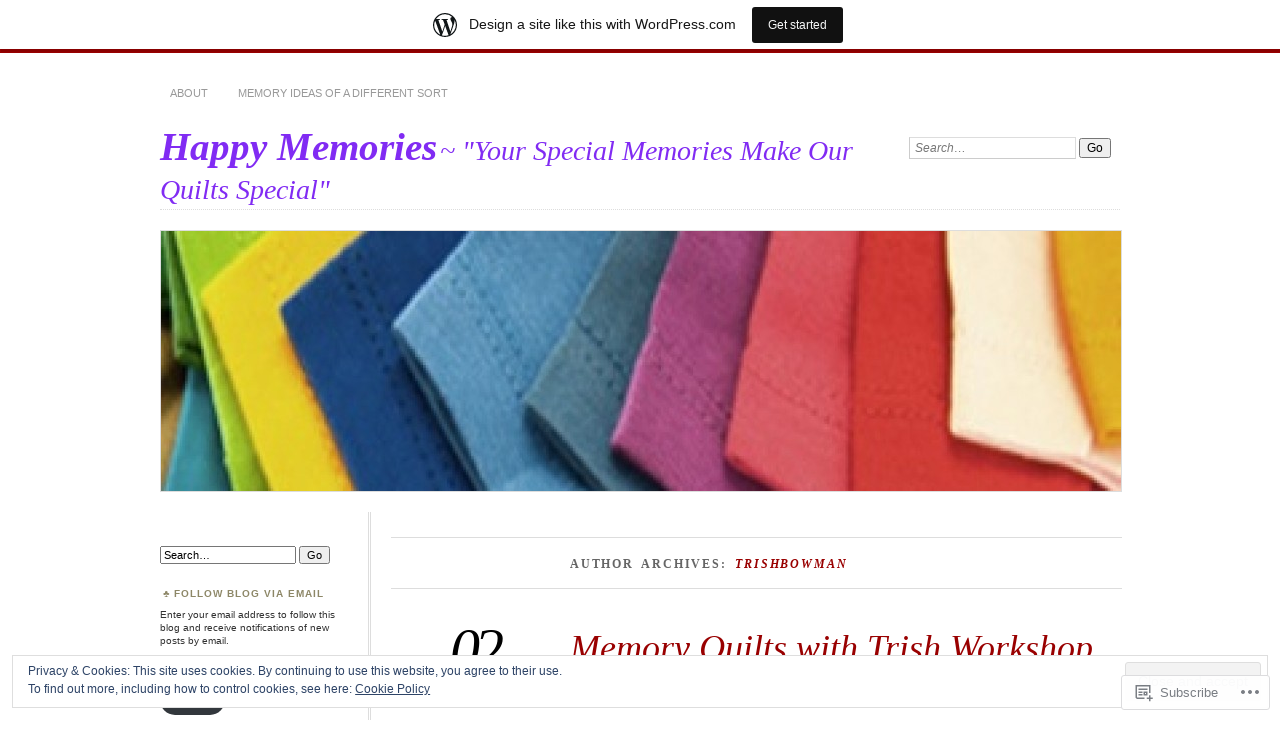

--- FILE ---
content_type: text/html; charset=UTF-8
request_url: https://trishbowman.wordpress.com/author/trishbowman/
body_size: 40225
content:
<!DOCTYPE html>
<!--[if IE 7]>
<html id="ie7" lang="en">
<![endif]-->
<!--[if IE 8]>
<html id="ie8" lang="en">
<![endif]-->
<!--[if !(IE 7) & !(IE 8)]><!-->
<html lang="en">
<!--<![endif]-->
<head>
<meta charset="UTF-8" />
<meta name="viewport" content="width=device-width" />
<title>trishbowman | Happy Memories</title>
<link rel="profile" href="http://gmpg.org/xfn/11" />
<link rel="pingback" href="https://trishbowman.wordpress.com/xmlrpc.php" />
<!--[if lt IE 9]>
<script src="https://s0.wp.com/wp-content/themes/pub/chateau/js/html5.js?m=1315596887i" type="text/javascript"></script>
<![endif]-->
<meta name='robots' content='max-image-preview:large' />
<link rel='dns-prefetch' href='//s0.wp.com' />
<link rel='dns-prefetch' href='//af.pubmine.com' />
<link rel="alternate" type="application/rss+xml" title="Happy Memories &raquo; Feed" href="https://trishbowman.wordpress.com/feed/" />
<link rel="alternate" type="application/rss+xml" title="Happy Memories &raquo; Comments Feed" href="https://trishbowman.wordpress.com/comments/feed/" />
<link rel="alternate" type="application/rss+xml" title="Happy Memories &raquo; Posts by trishbowman Feed" href="https://trishbowman.wordpress.com/author/trishbowman/feed/" />
	<script type="text/javascript">
		/* <![CDATA[ */
		function addLoadEvent(func) {
			var oldonload = window.onload;
			if (typeof window.onload != 'function') {
				window.onload = func;
			} else {
				window.onload = function () {
					oldonload();
					func();
				}
			}
		}
		/* ]]> */
	</script>
	<link crossorigin='anonymous' rel='stylesheet' id='all-css-0-1' href='/_static/??/wp-content/mu-plugins/widgets/eu-cookie-law/templates/style.css,/wp-content/blog-plugins/marketing-bar/css/marketing-bar.css?m=1761640963j&cssminify=yes' type='text/css' media='all' />
<style id='wp-emoji-styles-inline-css'>

	img.wp-smiley, img.emoji {
		display: inline !important;
		border: none !important;
		box-shadow: none !important;
		height: 1em !important;
		width: 1em !important;
		margin: 0 0.07em !important;
		vertical-align: -0.1em !important;
		background: none !important;
		padding: 0 !important;
	}
/*# sourceURL=wp-emoji-styles-inline-css */
</style>
<link crossorigin='anonymous' rel='stylesheet' id='all-css-2-1' href='/wp-content/plugins/gutenberg-core/v22.2.0/build/styles/block-library/style.css?m=1764855221i&cssminify=yes' type='text/css' media='all' />
<style id='wp-block-library-inline-css'>
.has-text-align-justify {
	text-align:justify;
}
.has-text-align-justify{text-align:justify;}

/*# sourceURL=wp-block-library-inline-css */
</style><style id='wp-block-embed-inline-css'>
.wp-block-embed.alignleft,.wp-block-embed.alignright,.wp-block[data-align=left]>[data-type="core/embed"],.wp-block[data-align=right]>[data-type="core/embed"]{max-width:360px;width:100%}.wp-block-embed.alignleft .wp-block-embed__wrapper,.wp-block-embed.alignright .wp-block-embed__wrapper,.wp-block[data-align=left]>[data-type="core/embed"] .wp-block-embed__wrapper,.wp-block[data-align=right]>[data-type="core/embed"] .wp-block-embed__wrapper{min-width:280px}.wp-block-cover .wp-block-embed{min-height:240px;min-width:320px}.wp-block-group.is-layout-flex .wp-block-embed{flex:1 1 0%;min-width:0}.wp-block-embed{overflow-wrap:break-word}.wp-block-embed :where(figcaption){margin-bottom:1em;margin-top:.5em}.wp-block-embed iframe{max-width:100%}.wp-block-embed__wrapper{position:relative}.wp-embed-responsive .wp-has-aspect-ratio .wp-block-embed__wrapper:before{content:"";display:block;padding-top:50%}.wp-embed-responsive .wp-has-aspect-ratio iframe{bottom:0;height:100%;left:0;position:absolute;right:0;top:0;width:100%}.wp-embed-responsive .wp-embed-aspect-21-9 .wp-block-embed__wrapper:before{padding-top:42.85%}.wp-embed-responsive .wp-embed-aspect-18-9 .wp-block-embed__wrapper:before{padding-top:50%}.wp-embed-responsive .wp-embed-aspect-16-9 .wp-block-embed__wrapper:before{padding-top:56.25%}.wp-embed-responsive .wp-embed-aspect-4-3 .wp-block-embed__wrapper:before{padding-top:75%}.wp-embed-responsive .wp-embed-aspect-1-1 .wp-block-embed__wrapper:before{padding-top:100%}.wp-embed-responsive .wp-embed-aspect-9-16 .wp-block-embed__wrapper:before{padding-top:177.77%}.wp-embed-responsive .wp-embed-aspect-1-2 .wp-block-embed__wrapper:before{padding-top:200%}
/*# sourceURL=/wp-content/plugins/gutenberg-core/v22.2.0/build/styles/block-library/embed/style.css */
</style>
<style id='wp-block-paragraph-inline-css'>
.is-small-text{font-size:.875em}.is-regular-text{font-size:1em}.is-large-text{font-size:2.25em}.is-larger-text{font-size:3em}.has-drop-cap:not(:focus):first-letter{float:left;font-size:8.4em;font-style:normal;font-weight:100;line-height:.68;margin:.05em .1em 0 0;text-transform:uppercase}body.rtl .has-drop-cap:not(:focus):first-letter{float:none;margin-left:.1em}p.has-drop-cap.has-background{overflow:hidden}:root :where(p.has-background){padding:1.25em 2.375em}:where(p.has-text-color:not(.has-link-color)) a{color:inherit}p.has-text-align-left[style*="writing-mode:vertical-lr"],p.has-text-align-right[style*="writing-mode:vertical-rl"]{rotate:180deg}
/*# sourceURL=/wp-content/plugins/gutenberg-core/v22.2.0/build/styles/block-library/paragraph/style.css */
</style>
<style id='wp-block-image-inline-css'>
.wp-block-image>a,.wp-block-image>figure>a{display:inline-block}.wp-block-image img{box-sizing:border-box;height:auto;max-width:100%;vertical-align:bottom}@media not (prefers-reduced-motion){.wp-block-image img.hide{visibility:hidden}.wp-block-image img.show{animation:show-content-image .4s}}.wp-block-image[style*=border-radius] img,.wp-block-image[style*=border-radius]>a{border-radius:inherit}.wp-block-image.has-custom-border img{box-sizing:border-box}.wp-block-image.aligncenter{text-align:center}.wp-block-image.alignfull>a,.wp-block-image.alignwide>a{width:100%}.wp-block-image.alignfull img,.wp-block-image.alignwide img{height:auto;width:100%}.wp-block-image .aligncenter,.wp-block-image .alignleft,.wp-block-image .alignright,.wp-block-image.aligncenter,.wp-block-image.alignleft,.wp-block-image.alignright{display:table}.wp-block-image .aligncenter>figcaption,.wp-block-image .alignleft>figcaption,.wp-block-image .alignright>figcaption,.wp-block-image.aligncenter>figcaption,.wp-block-image.alignleft>figcaption,.wp-block-image.alignright>figcaption{caption-side:bottom;display:table-caption}.wp-block-image .alignleft{float:left;margin:.5em 1em .5em 0}.wp-block-image .alignright{float:right;margin:.5em 0 .5em 1em}.wp-block-image .aligncenter{margin-left:auto;margin-right:auto}.wp-block-image :where(figcaption){margin-bottom:1em;margin-top:.5em}.wp-block-image.is-style-circle-mask img{border-radius:9999px}@supports ((-webkit-mask-image:none) or (mask-image:none)) or (-webkit-mask-image:none){.wp-block-image.is-style-circle-mask img{border-radius:0;-webkit-mask-image:url('data:image/svg+xml;utf8,<svg viewBox="0 0 100 100" xmlns="http://www.w3.org/2000/svg"><circle cx="50" cy="50" r="50"/></svg>');mask-image:url('data:image/svg+xml;utf8,<svg viewBox="0 0 100 100" xmlns="http://www.w3.org/2000/svg"><circle cx="50" cy="50" r="50"/></svg>');mask-mode:alpha;-webkit-mask-position:center;mask-position:center;-webkit-mask-repeat:no-repeat;mask-repeat:no-repeat;-webkit-mask-size:contain;mask-size:contain}}:root :where(.wp-block-image.is-style-rounded img,.wp-block-image .is-style-rounded img){border-radius:9999px}.wp-block-image figure{margin:0}.wp-lightbox-container{display:flex;flex-direction:column;position:relative}.wp-lightbox-container img{cursor:zoom-in}.wp-lightbox-container img:hover+button{opacity:1}.wp-lightbox-container button{align-items:center;backdrop-filter:blur(16px) saturate(180%);background-color:#5a5a5a40;border:none;border-radius:4px;cursor:zoom-in;display:flex;height:20px;justify-content:center;opacity:0;padding:0;position:absolute;right:16px;text-align:center;top:16px;width:20px;z-index:100}@media not (prefers-reduced-motion){.wp-lightbox-container button{transition:opacity .2s ease}}.wp-lightbox-container button:focus-visible{outline:3px auto #5a5a5a40;outline:3px auto -webkit-focus-ring-color;outline-offset:3px}.wp-lightbox-container button:hover{cursor:pointer;opacity:1}.wp-lightbox-container button:focus{opacity:1}.wp-lightbox-container button:focus,.wp-lightbox-container button:hover,.wp-lightbox-container button:not(:hover):not(:active):not(.has-background){background-color:#5a5a5a40;border:none}.wp-lightbox-overlay{box-sizing:border-box;cursor:zoom-out;height:100vh;left:0;overflow:hidden;position:fixed;top:0;visibility:hidden;width:100%;z-index:100000}.wp-lightbox-overlay .close-button{align-items:center;cursor:pointer;display:flex;justify-content:center;min-height:40px;min-width:40px;padding:0;position:absolute;right:calc(env(safe-area-inset-right) + 16px);top:calc(env(safe-area-inset-top) + 16px);z-index:5000000}.wp-lightbox-overlay .close-button:focus,.wp-lightbox-overlay .close-button:hover,.wp-lightbox-overlay .close-button:not(:hover):not(:active):not(.has-background){background:none;border:none}.wp-lightbox-overlay .lightbox-image-container{height:var(--wp--lightbox-container-height);left:50%;overflow:hidden;position:absolute;top:50%;transform:translate(-50%,-50%);transform-origin:top left;width:var(--wp--lightbox-container-width);z-index:9999999999}.wp-lightbox-overlay .wp-block-image{align-items:center;box-sizing:border-box;display:flex;height:100%;justify-content:center;margin:0;position:relative;transform-origin:0 0;width:100%;z-index:3000000}.wp-lightbox-overlay .wp-block-image img{height:var(--wp--lightbox-image-height);min-height:var(--wp--lightbox-image-height);min-width:var(--wp--lightbox-image-width);width:var(--wp--lightbox-image-width)}.wp-lightbox-overlay .wp-block-image figcaption{display:none}.wp-lightbox-overlay button{background:none;border:none}.wp-lightbox-overlay .scrim{background-color:#fff;height:100%;opacity:.9;position:absolute;width:100%;z-index:2000000}.wp-lightbox-overlay.active{visibility:visible}@media not (prefers-reduced-motion){.wp-lightbox-overlay.active{animation:turn-on-visibility .25s both}.wp-lightbox-overlay.active img{animation:turn-on-visibility .35s both}.wp-lightbox-overlay.show-closing-animation:not(.active){animation:turn-off-visibility .35s both}.wp-lightbox-overlay.show-closing-animation:not(.active) img{animation:turn-off-visibility .25s both}.wp-lightbox-overlay.zoom.active{animation:none;opacity:1;visibility:visible}.wp-lightbox-overlay.zoom.active .lightbox-image-container{animation:lightbox-zoom-in .4s}.wp-lightbox-overlay.zoom.active .lightbox-image-container img{animation:none}.wp-lightbox-overlay.zoom.active .scrim{animation:turn-on-visibility .4s forwards}.wp-lightbox-overlay.zoom.show-closing-animation:not(.active){animation:none}.wp-lightbox-overlay.zoom.show-closing-animation:not(.active) .lightbox-image-container{animation:lightbox-zoom-out .4s}.wp-lightbox-overlay.zoom.show-closing-animation:not(.active) .lightbox-image-container img{animation:none}.wp-lightbox-overlay.zoom.show-closing-animation:not(.active) .scrim{animation:turn-off-visibility .4s forwards}}@keyframes show-content-image{0%{visibility:hidden}99%{visibility:hidden}to{visibility:visible}}@keyframes turn-on-visibility{0%{opacity:0}to{opacity:1}}@keyframes turn-off-visibility{0%{opacity:1;visibility:visible}99%{opacity:0;visibility:visible}to{opacity:0;visibility:hidden}}@keyframes lightbox-zoom-in{0%{transform:translate(calc((-100vw + var(--wp--lightbox-scrollbar-width))/2 + var(--wp--lightbox-initial-left-position)),calc(-50vh + var(--wp--lightbox-initial-top-position))) scale(var(--wp--lightbox-scale))}to{transform:translate(-50%,-50%) scale(1)}}@keyframes lightbox-zoom-out{0%{transform:translate(-50%,-50%) scale(1);visibility:visible}99%{visibility:visible}to{transform:translate(calc((-100vw + var(--wp--lightbox-scrollbar-width))/2 + var(--wp--lightbox-initial-left-position)),calc(-50vh + var(--wp--lightbox-initial-top-position))) scale(var(--wp--lightbox-scale));visibility:hidden}}
/*# sourceURL=/wp-content/plugins/gutenberg-core/v22.2.0/build/styles/block-library/image/style.css */
</style>
<style id='global-styles-inline-css'>
:root{--wp--preset--aspect-ratio--square: 1;--wp--preset--aspect-ratio--4-3: 4/3;--wp--preset--aspect-ratio--3-4: 3/4;--wp--preset--aspect-ratio--3-2: 3/2;--wp--preset--aspect-ratio--2-3: 2/3;--wp--preset--aspect-ratio--16-9: 16/9;--wp--preset--aspect-ratio--9-16: 9/16;--wp--preset--color--black: #000000;--wp--preset--color--cyan-bluish-gray: #abb8c3;--wp--preset--color--white: #ffffff;--wp--preset--color--pale-pink: #f78da7;--wp--preset--color--vivid-red: #cf2e2e;--wp--preset--color--luminous-vivid-orange: #ff6900;--wp--preset--color--luminous-vivid-amber: #fcb900;--wp--preset--color--light-green-cyan: #7bdcb5;--wp--preset--color--vivid-green-cyan: #00d084;--wp--preset--color--pale-cyan-blue: #8ed1fc;--wp--preset--color--vivid-cyan-blue: #0693e3;--wp--preset--color--vivid-purple: #9b51e0;--wp--preset--gradient--vivid-cyan-blue-to-vivid-purple: linear-gradient(135deg,rgb(6,147,227) 0%,rgb(155,81,224) 100%);--wp--preset--gradient--light-green-cyan-to-vivid-green-cyan: linear-gradient(135deg,rgb(122,220,180) 0%,rgb(0,208,130) 100%);--wp--preset--gradient--luminous-vivid-amber-to-luminous-vivid-orange: linear-gradient(135deg,rgb(252,185,0) 0%,rgb(255,105,0) 100%);--wp--preset--gradient--luminous-vivid-orange-to-vivid-red: linear-gradient(135deg,rgb(255,105,0) 0%,rgb(207,46,46) 100%);--wp--preset--gradient--very-light-gray-to-cyan-bluish-gray: linear-gradient(135deg,rgb(238,238,238) 0%,rgb(169,184,195) 100%);--wp--preset--gradient--cool-to-warm-spectrum: linear-gradient(135deg,rgb(74,234,220) 0%,rgb(151,120,209) 20%,rgb(207,42,186) 40%,rgb(238,44,130) 60%,rgb(251,105,98) 80%,rgb(254,248,76) 100%);--wp--preset--gradient--blush-light-purple: linear-gradient(135deg,rgb(255,206,236) 0%,rgb(152,150,240) 100%);--wp--preset--gradient--blush-bordeaux: linear-gradient(135deg,rgb(254,205,165) 0%,rgb(254,45,45) 50%,rgb(107,0,62) 100%);--wp--preset--gradient--luminous-dusk: linear-gradient(135deg,rgb(255,203,112) 0%,rgb(199,81,192) 50%,rgb(65,88,208) 100%);--wp--preset--gradient--pale-ocean: linear-gradient(135deg,rgb(255,245,203) 0%,rgb(182,227,212) 50%,rgb(51,167,181) 100%);--wp--preset--gradient--electric-grass: linear-gradient(135deg,rgb(202,248,128) 0%,rgb(113,206,126) 100%);--wp--preset--gradient--midnight: linear-gradient(135deg,rgb(2,3,129) 0%,rgb(40,116,252) 100%);--wp--preset--font-size--small: 13px;--wp--preset--font-size--medium: 20px;--wp--preset--font-size--large: 36px;--wp--preset--font-size--x-large: 42px;--wp--preset--font-family--albert-sans: 'Albert Sans', sans-serif;--wp--preset--font-family--alegreya: Alegreya, serif;--wp--preset--font-family--arvo: Arvo, serif;--wp--preset--font-family--bodoni-moda: 'Bodoni Moda', serif;--wp--preset--font-family--bricolage-grotesque: 'Bricolage Grotesque', sans-serif;--wp--preset--font-family--cabin: Cabin, sans-serif;--wp--preset--font-family--chivo: Chivo, sans-serif;--wp--preset--font-family--commissioner: Commissioner, sans-serif;--wp--preset--font-family--cormorant: Cormorant, serif;--wp--preset--font-family--courier-prime: 'Courier Prime', monospace;--wp--preset--font-family--crimson-pro: 'Crimson Pro', serif;--wp--preset--font-family--dm-mono: 'DM Mono', monospace;--wp--preset--font-family--dm-sans: 'DM Sans', sans-serif;--wp--preset--font-family--dm-serif-display: 'DM Serif Display', serif;--wp--preset--font-family--domine: Domine, serif;--wp--preset--font-family--eb-garamond: 'EB Garamond', serif;--wp--preset--font-family--epilogue: Epilogue, sans-serif;--wp--preset--font-family--fahkwang: Fahkwang, sans-serif;--wp--preset--font-family--figtree: Figtree, sans-serif;--wp--preset--font-family--fira-sans: 'Fira Sans', sans-serif;--wp--preset--font-family--fjalla-one: 'Fjalla One', sans-serif;--wp--preset--font-family--fraunces: Fraunces, serif;--wp--preset--font-family--gabarito: Gabarito, system-ui;--wp--preset--font-family--ibm-plex-mono: 'IBM Plex Mono', monospace;--wp--preset--font-family--ibm-plex-sans: 'IBM Plex Sans', sans-serif;--wp--preset--font-family--ibarra-real-nova: 'Ibarra Real Nova', serif;--wp--preset--font-family--instrument-serif: 'Instrument Serif', serif;--wp--preset--font-family--inter: Inter, sans-serif;--wp--preset--font-family--josefin-sans: 'Josefin Sans', sans-serif;--wp--preset--font-family--jost: Jost, sans-serif;--wp--preset--font-family--libre-baskerville: 'Libre Baskerville', serif;--wp--preset--font-family--libre-franklin: 'Libre Franklin', sans-serif;--wp--preset--font-family--literata: Literata, serif;--wp--preset--font-family--lora: Lora, serif;--wp--preset--font-family--merriweather: Merriweather, serif;--wp--preset--font-family--montserrat: Montserrat, sans-serif;--wp--preset--font-family--newsreader: Newsreader, serif;--wp--preset--font-family--noto-sans-mono: 'Noto Sans Mono', sans-serif;--wp--preset--font-family--nunito: Nunito, sans-serif;--wp--preset--font-family--open-sans: 'Open Sans', sans-serif;--wp--preset--font-family--overpass: Overpass, sans-serif;--wp--preset--font-family--pt-serif: 'PT Serif', serif;--wp--preset--font-family--petrona: Petrona, serif;--wp--preset--font-family--piazzolla: Piazzolla, serif;--wp--preset--font-family--playfair-display: 'Playfair Display', serif;--wp--preset--font-family--plus-jakarta-sans: 'Plus Jakarta Sans', sans-serif;--wp--preset--font-family--poppins: Poppins, sans-serif;--wp--preset--font-family--raleway: Raleway, sans-serif;--wp--preset--font-family--roboto: Roboto, sans-serif;--wp--preset--font-family--roboto-slab: 'Roboto Slab', serif;--wp--preset--font-family--rubik: Rubik, sans-serif;--wp--preset--font-family--rufina: Rufina, serif;--wp--preset--font-family--sora: Sora, sans-serif;--wp--preset--font-family--source-sans-3: 'Source Sans 3', sans-serif;--wp--preset--font-family--source-serif-4: 'Source Serif 4', serif;--wp--preset--font-family--space-mono: 'Space Mono', monospace;--wp--preset--font-family--syne: Syne, sans-serif;--wp--preset--font-family--texturina: Texturina, serif;--wp--preset--font-family--urbanist: Urbanist, sans-serif;--wp--preset--font-family--work-sans: 'Work Sans', sans-serif;--wp--preset--spacing--20: 0.44rem;--wp--preset--spacing--30: 0.67rem;--wp--preset--spacing--40: 1rem;--wp--preset--spacing--50: 1.5rem;--wp--preset--spacing--60: 2.25rem;--wp--preset--spacing--70: 3.38rem;--wp--preset--spacing--80: 5.06rem;--wp--preset--shadow--natural: 6px 6px 9px rgba(0, 0, 0, 0.2);--wp--preset--shadow--deep: 12px 12px 50px rgba(0, 0, 0, 0.4);--wp--preset--shadow--sharp: 6px 6px 0px rgba(0, 0, 0, 0.2);--wp--preset--shadow--outlined: 6px 6px 0px -3px rgb(255, 255, 255), 6px 6px rgb(0, 0, 0);--wp--preset--shadow--crisp: 6px 6px 0px rgb(0, 0, 0);}:where(.is-layout-flex){gap: 0.5em;}:where(.is-layout-grid){gap: 0.5em;}body .is-layout-flex{display: flex;}.is-layout-flex{flex-wrap: wrap;align-items: center;}.is-layout-flex > :is(*, div){margin: 0;}body .is-layout-grid{display: grid;}.is-layout-grid > :is(*, div){margin: 0;}:where(.wp-block-columns.is-layout-flex){gap: 2em;}:where(.wp-block-columns.is-layout-grid){gap: 2em;}:where(.wp-block-post-template.is-layout-flex){gap: 1.25em;}:where(.wp-block-post-template.is-layout-grid){gap: 1.25em;}.has-black-color{color: var(--wp--preset--color--black) !important;}.has-cyan-bluish-gray-color{color: var(--wp--preset--color--cyan-bluish-gray) !important;}.has-white-color{color: var(--wp--preset--color--white) !important;}.has-pale-pink-color{color: var(--wp--preset--color--pale-pink) !important;}.has-vivid-red-color{color: var(--wp--preset--color--vivid-red) !important;}.has-luminous-vivid-orange-color{color: var(--wp--preset--color--luminous-vivid-orange) !important;}.has-luminous-vivid-amber-color{color: var(--wp--preset--color--luminous-vivid-amber) !important;}.has-light-green-cyan-color{color: var(--wp--preset--color--light-green-cyan) !important;}.has-vivid-green-cyan-color{color: var(--wp--preset--color--vivid-green-cyan) !important;}.has-pale-cyan-blue-color{color: var(--wp--preset--color--pale-cyan-blue) !important;}.has-vivid-cyan-blue-color{color: var(--wp--preset--color--vivid-cyan-blue) !important;}.has-vivid-purple-color{color: var(--wp--preset--color--vivid-purple) !important;}.has-black-background-color{background-color: var(--wp--preset--color--black) !important;}.has-cyan-bluish-gray-background-color{background-color: var(--wp--preset--color--cyan-bluish-gray) !important;}.has-white-background-color{background-color: var(--wp--preset--color--white) !important;}.has-pale-pink-background-color{background-color: var(--wp--preset--color--pale-pink) !important;}.has-vivid-red-background-color{background-color: var(--wp--preset--color--vivid-red) !important;}.has-luminous-vivid-orange-background-color{background-color: var(--wp--preset--color--luminous-vivid-orange) !important;}.has-luminous-vivid-amber-background-color{background-color: var(--wp--preset--color--luminous-vivid-amber) !important;}.has-light-green-cyan-background-color{background-color: var(--wp--preset--color--light-green-cyan) !important;}.has-vivid-green-cyan-background-color{background-color: var(--wp--preset--color--vivid-green-cyan) !important;}.has-pale-cyan-blue-background-color{background-color: var(--wp--preset--color--pale-cyan-blue) !important;}.has-vivid-cyan-blue-background-color{background-color: var(--wp--preset--color--vivid-cyan-blue) !important;}.has-vivid-purple-background-color{background-color: var(--wp--preset--color--vivid-purple) !important;}.has-black-border-color{border-color: var(--wp--preset--color--black) !important;}.has-cyan-bluish-gray-border-color{border-color: var(--wp--preset--color--cyan-bluish-gray) !important;}.has-white-border-color{border-color: var(--wp--preset--color--white) !important;}.has-pale-pink-border-color{border-color: var(--wp--preset--color--pale-pink) !important;}.has-vivid-red-border-color{border-color: var(--wp--preset--color--vivid-red) !important;}.has-luminous-vivid-orange-border-color{border-color: var(--wp--preset--color--luminous-vivid-orange) !important;}.has-luminous-vivid-amber-border-color{border-color: var(--wp--preset--color--luminous-vivid-amber) !important;}.has-light-green-cyan-border-color{border-color: var(--wp--preset--color--light-green-cyan) !important;}.has-vivid-green-cyan-border-color{border-color: var(--wp--preset--color--vivid-green-cyan) !important;}.has-pale-cyan-blue-border-color{border-color: var(--wp--preset--color--pale-cyan-blue) !important;}.has-vivid-cyan-blue-border-color{border-color: var(--wp--preset--color--vivid-cyan-blue) !important;}.has-vivid-purple-border-color{border-color: var(--wp--preset--color--vivid-purple) !important;}.has-vivid-cyan-blue-to-vivid-purple-gradient-background{background: var(--wp--preset--gradient--vivid-cyan-blue-to-vivid-purple) !important;}.has-light-green-cyan-to-vivid-green-cyan-gradient-background{background: var(--wp--preset--gradient--light-green-cyan-to-vivid-green-cyan) !important;}.has-luminous-vivid-amber-to-luminous-vivid-orange-gradient-background{background: var(--wp--preset--gradient--luminous-vivid-amber-to-luminous-vivid-orange) !important;}.has-luminous-vivid-orange-to-vivid-red-gradient-background{background: var(--wp--preset--gradient--luminous-vivid-orange-to-vivid-red) !important;}.has-very-light-gray-to-cyan-bluish-gray-gradient-background{background: var(--wp--preset--gradient--very-light-gray-to-cyan-bluish-gray) !important;}.has-cool-to-warm-spectrum-gradient-background{background: var(--wp--preset--gradient--cool-to-warm-spectrum) !important;}.has-blush-light-purple-gradient-background{background: var(--wp--preset--gradient--blush-light-purple) !important;}.has-blush-bordeaux-gradient-background{background: var(--wp--preset--gradient--blush-bordeaux) !important;}.has-luminous-dusk-gradient-background{background: var(--wp--preset--gradient--luminous-dusk) !important;}.has-pale-ocean-gradient-background{background: var(--wp--preset--gradient--pale-ocean) !important;}.has-electric-grass-gradient-background{background: var(--wp--preset--gradient--electric-grass) !important;}.has-midnight-gradient-background{background: var(--wp--preset--gradient--midnight) !important;}.has-small-font-size{font-size: var(--wp--preset--font-size--small) !important;}.has-medium-font-size{font-size: var(--wp--preset--font-size--medium) !important;}.has-large-font-size{font-size: var(--wp--preset--font-size--large) !important;}.has-x-large-font-size{font-size: var(--wp--preset--font-size--x-large) !important;}.has-albert-sans-font-family{font-family: var(--wp--preset--font-family--albert-sans) !important;}.has-alegreya-font-family{font-family: var(--wp--preset--font-family--alegreya) !important;}.has-arvo-font-family{font-family: var(--wp--preset--font-family--arvo) !important;}.has-bodoni-moda-font-family{font-family: var(--wp--preset--font-family--bodoni-moda) !important;}.has-bricolage-grotesque-font-family{font-family: var(--wp--preset--font-family--bricolage-grotesque) !important;}.has-cabin-font-family{font-family: var(--wp--preset--font-family--cabin) !important;}.has-chivo-font-family{font-family: var(--wp--preset--font-family--chivo) !important;}.has-commissioner-font-family{font-family: var(--wp--preset--font-family--commissioner) !important;}.has-cormorant-font-family{font-family: var(--wp--preset--font-family--cormorant) !important;}.has-courier-prime-font-family{font-family: var(--wp--preset--font-family--courier-prime) !important;}.has-crimson-pro-font-family{font-family: var(--wp--preset--font-family--crimson-pro) !important;}.has-dm-mono-font-family{font-family: var(--wp--preset--font-family--dm-mono) !important;}.has-dm-sans-font-family{font-family: var(--wp--preset--font-family--dm-sans) !important;}.has-dm-serif-display-font-family{font-family: var(--wp--preset--font-family--dm-serif-display) !important;}.has-domine-font-family{font-family: var(--wp--preset--font-family--domine) !important;}.has-eb-garamond-font-family{font-family: var(--wp--preset--font-family--eb-garamond) !important;}.has-epilogue-font-family{font-family: var(--wp--preset--font-family--epilogue) !important;}.has-fahkwang-font-family{font-family: var(--wp--preset--font-family--fahkwang) !important;}.has-figtree-font-family{font-family: var(--wp--preset--font-family--figtree) !important;}.has-fira-sans-font-family{font-family: var(--wp--preset--font-family--fira-sans) !important;}.has-fjalla-one-font-family{font-family: var(--wp--preset--font-family--fjalla-one) !important;}.has-fraunces-font-family{font-family: var(--wp--preset--font-family--fraunces) !important;}.has-gabarito-font-family{font-family: var(--wp--preset--font-family--gabarito) !important;}.has-ibm-plex-mono-font-family{font-family: var(--wp--preset--font-family--ibm-plex-mono) !important;}.has-ibm-plex-sans-font-family{font-family: var(--wp--preset--font-family--ibm-plex-sans) !important;}.has-ibarra-real-nova-font-family{font-family: var(--wp--preset--font-family--ibarra-real-nova) !important;}.has-instrument-serif-font-family{font-family: var(--wp--preset--font-family--instrument-serif) !important;}.has-inter-font-family{font-family: var(--wp--preset--font-family--inter) !important;}.has-josefin-sans-font-family{font-family: var(--wp--preset--font-family--josefin-sans) !important;}.has-jost-font-family{font-family: var(--wp--preset--font-family--jost) !important;}.has-libre-baskerville-font-family{font-family: var(--wp--preset--font-family--libre-baskerville) !important;}.has-libre-franklin-font-family{font-family: var(--wp--preset--font-family--libre-franklin) !important;}.has-literata-font-family{font-family: var(--wp--preset--font-family--literata) !important;}.has-lora-font-family{font-family: var(--wp--preset--font-family--lora) !important;}.has-merriweather-font-family{font-family: var(--wp--preset--font-family--merriweather) !important;}.has-montserrat-font-family{font-family: var(--wp--preset--font-family--montserrat) !important;}.has-newsreader-font-family{font-family: var(--wp--preset--font-family--newsreader) !important;}.has-noto-sans-mono-font-family{font-family: var(--wp--preset--font-family--noto-sans-mono) !important;}.has-nunito-font-family{font-family: var(--wp--preset--font-family--nunito) !important;}.has-open-sans-font-family{font-family: var(--wp--preset--font-family--open-sans) !important;}.has-overpass-font-family{font-family: var(--wp--preset--font-family--overpass) !important;}.has-pt-serif-font-family{font-family: var(--wp--preset--font-family--pt-serif) !important;}.has-petrona-font-family{font-family: var(--wp--preset--font-family--petrona) !important;}.has-piazzolla-font-family{font-family: var(--wp--preset--font-family--piazzolla) !important;}.has-playfair-display-font-family{font-family: var(--wp--preset--font-family--playfair-display) !important;}.has-plus-jakarta-sans-font-family{font-family: var(--wp--preset--font-family--plus-jakarta-sans) !important;}.has-poppins-font-family{font-family: var(--wp--preset--font-family--poppins) !important;}.has-raleway-font-family{font-family: var(--wp--preset--font-family--raleway) !important;}.has-roboto-font-family{font-family: var(--wp--preset--font-family--roboto) !important;}.has-roboto-slab-font-family{font-family: var(--wp--preset--font-family--roboto-slab) !important;}.has-rubik-font-family{font-family: var(--wp--preset--font-family--rubik) !important;}.has-rufina-font-family{font-family: var(--wp--preset--font-family--rufina) !important;}.has-sora-font-family{font-family: var(--wp--preset--font-family--sora) !important;}.has-source-sans-3-font-family{font-family: var(--wp--preset--font-family--source-sans-3) !important;}.has-source-serif-4-font-family{font-family: var(--wp--preset--font-family--source-serif-4) !important;}.has-space-mono-font-family{font-family: var(--wp--preset--font-family--space-mono) !important;}.has-syne-font-family{font-family: var(--wp--preset--font-family--syne) !important;}.has-texturina-font-family{font-family: var(--wp--preset--font-family--texturina) !important;}.has-urbanist-font-family{font-family: var(--wp--preset--font-family--urbanist) !important;}.has-work-sans-font-family{font-family: var(--wp--preset--font-family--work-sans) !important;}
/*# sourceURL=global-styles-inline-css */
</style>

<style id='classic-theme-styles-inline-css'>
/*! This file is auto-generated */
.wp-block-button__link{color:#fff;background-color:#32373c;border-radius:9999px;box-shadow:none;text-decoration:none;padding:calc(.667em + 2px) calc(1.333em + 2px);font-size:1.125em}.wp-block-file__button{background:#32373c;color:#fff;text-decoration:none}
/*# sourceURL=/wp-includes/css/classic-themes.min.css */
</style>
<link crossorigin='anonymous' rel='stylesheet' id='all-css-4-1' href='/_static/??-eJx9jtEOgjAMRX/IrhkQ1Afjt7DRyHQdC90k/r1DEjWR+NKHm3PuLc4R7BgShYTR54sLgnY0frQ3wUrpg9IgjqMnmOiuGuydpDcBkh6elBXZ4VcRZ/h0TVRyjl1aCKbedeSJC/ZPm2NxwJg4kQiUyy4zpKGI8uOtMcZs0A5doi7j9l8boAt2heE1uShnPul9o9tjXVft9QmsJWpf&cssminify=yes' type='text/css' media='all' />
<style id='jetpack_facebook_likebox-inline-css'>
.widget_facebook_likebox {
	overflow: hidden;
}

/*# sourceURL=/wp-content/mu-plugins/jetpack-plugin/sun/modules/widgets/facebook-likebox/style.css */
</style>
<link crossorigin='anonymous' rel='stylesheet' id='all-css-6-1' href='/_static/??-eJzTLy/QTc7PK0nNK9HPLdUtyClNz8wr1i9KTcrJTwcy0/WTi5G5ekCujj52Temp+bo5+cmJJZn5eSgc3bScxMwikFb7XFtDE1NLExMLc0OTLACohS2q&cssminify=yes' type='text/css' media='all' />
<link crossorigin='anonymous' rel='stylesheet' id='print-css-7-1' href='/wp-content/mu-plugins/global-print/global-print.css?m=1465851035i&cssminify=yes' type='text/css' media='print' />
<style id='jetpack-global-styles-frontend-style-inline-css'>
:root { --font-headings: unset; --font-base: unset; --font-headings-default: -apple-system,BlinkMacSystemFont,"Segoe UI",Roboto,Oxygen-Sans,Ubuntu,Cantarell,"Helvetica Neue",sans-serif; --font-base-default: -apple-system,BlinkMacSystemFont,"Segoe UI",Roboto,Oxygen-Sans,Ubuntu,Cantarell,"Helvetica Neue",sans-serif;}
/*# sourceURL=jetpack-global-styles-frontend-style-inline-css */
</style>
<link crossorigin='anonymous' rel='stylesheet' id='all-css-10-1' href='/wp-content/themes/h4/global.css?m=1420737423i&cssminify=yes' type='text/css' media='all' />
<script type="text/javascript" id="wpcom-actionbar-placeholder-js-extra">
/* <![CDATA[ */
var actionbardata = {"siteID":"38654351","postID":"0","siteURL":"https://trishbowman.wordpress.com","xhrURL":"https://trishbowman.wordpress.com/wp-admin/admin-ajax.php","nonce":"2a7f83fc7a","isLoggedIn":"","statusMessage":"","subsEmailDefault":"instantly","proxyScriptUrl":"https://s0.wp.com/wp-content/js/wpcom-proxy-request.js?m=1513050504i&amp;ver=20211021","i18n":{"followedText":"New posts from this site will now appear in your \u003Ca href=\"https://wordpress.com/reader\"\u003EReader\u003C/a\u003E","foldBar":"Collapse this bar","unfoldBar":"Expand this bar","shortLinkCopied":"Shortlink copied to clipboard."}};
//# sourceURL=wpcom-actionbar-placeholder-js-extra
/* ]]> */
</script>
<script type="text/javascript" id="jetpack-mu-wpcom-settings-js-before">
/* <![CDATA[ */
var JETPACK_MU_WPCOM_SETTINGS = {"assetsUrl":"https://s0.wp.com/wp-content/mu-plugins/jetpack-mu-wpcom-plugin/sun/jetpack_vendor/automattic/jetpack-mu-wpcom/src/build/"};
//# sourceURL=jetpack-mu-wpcom-settings-js-before
/* ]]> */
</script>
<script crossorigin='anonymous' type='text/javascript'  src='/_static/??/wp-content/js/rlt-proxy.js,/wp-content/blog-plugins/wordads-classes/js/cmp/v2/cmp-non-gdpr.js?m=1720530689j'></script>
<script type="text/javascript" id="rlt-proxy-js-after">
/* <![CDATA[ */
	rltInitialize( {"token":null,"iframeOrigins":["https:\/\/widgets.wp.com"]} );
//# sourceURL=rlt-proxy-js-after
/* ]]> */
</script>
<link rel="EditURI" type="application/rsd+xml" title="RSD" href="https://trishbowman.wordpress.com/xmlrpc.php?rsd" />
<meta name="generator" content="WordPress.com" />

<!-- Jetpack Open Graph Tags -->
<meta property="og:type" content="profile" />
<meta property="og:title" content="trishbowman" />
<meta property="og:url" content="http://trishbowman.wordpress.com" />
<meta property="og:description" content="I am a professional quilter who specializes in making Memory Quilts for all occasions.  I teach experienced and beginner quilters alike how to make Memory Quilts. " />
<meta property="profile:first_name" content="Trish" />
<meta property="profile:last_name" content="Bowman" />
<meta property="og:site_name" content="Happy Memories" />
<meta property="og:image" content="https://secure.gravatar.com/avatar/1ba681edaadb8e1fc90f379a91cbe90c9a79883545928773537dc8140761d72b?s=200&#038;d=mm&#038;r=g" />
<meta property="og:image:alt" content="trishbowman" />
<meta property="og:locale" content="en_US" />
<meta property="fb:app_id" content="249643311490" />

<!-- End Jetpack Open Graph Tags -->
<link rel="shortcut icon" type="image/x-icon" href="https://secure.gravatar.com/blavatar/267537e061c9b94efda34856ea9304eed03c2353c483972026367718ea144d34?s=32" sizes="16x16" />
<link rel="icon" type="image/x-icon" href="https://secure.gravatar.com/blavatar/267537e061c9b94efda34856ea9304eed03c2353c483972026367718ea144d34?s=32" sizes="16x16" />
<link rel="apple-touch-icon" href="https://secure.gravatar.com/blavatar/267537e061c9b94efda34856ea9304eed03c2353c483972026367718ea144d34?s=114" />
<link rel='openid.server' href='https://trishbowman.wordpress.com/?openidserver=1' />
<link rel='openid.delegate' href='https://trishbowman.wordpress.com/' />
<link rel="search" type="application/opensearchdescription+xml" href="https://trishbowman.wordpress.com/osd.xml" title="Happy Memories" />
<link rel="search" type="application/opensearchdescription+xml" href="https://s1.wp.com/opensearch.xml" title="WordPress.com" />
<meta name="description" content="Read all of the posts by trishbowman on Happy Memories" />
		<style type="text/css">
					#site-title a,
			#site-description {
				color: #812bf3 !important;
			}
			</style>
	<script type="text/javascript">
/* <![CDATA[ */
var wa_client = {}; wa_client.cmd = []; wa_client.config = { 'blog_id': 38654351, 'blog_language': 'en', 'is_wordads': false, 'hosting_type': 0, 'afp_account_id': null, 'afp_host_id': 5038568878849053, 'theme': 'pub/chateau', '_': { 'title': 'Advertisement', 'privacy_settings': 'Privacy Settings' }, 'formats': [ 'belowpost', 'bottom_sticky', 'sidebar_sticky_right', 'sidebar', 'gutenberg_rectangle', 'gutenberg_leaderboard', 'gutenberg_mobile_leaderboard', 'gutenberg_skyscraper' ] };
/* ]]> */
</script>
		<script type="text/javascript">

			window.doNotSellCallback = function() {

				var linkElements = [
					'a[href="https://wordpress.com/?ref=footer_blog"]',
					'a[href="https://wordpress.com/?ref=footer_website"]',
					'a[href="https://wordpress.com/?ref=vertical_footer"]',
					'a[href^="https://wordpress.com/?ref=footer_segment_"]',
				].join(',');

				var dnsLink = document.createElement( 'a' );
				dnsLink.href = 'https://wordpress.com/advertising-program-optout/';
				dnsLink.classList.add( 'do-not-sell-link' );
				dnsLink.rel = 'nofollow';
				dnsLink.style.marginLeft = '0.5em';
				dnsLink.textContent = 'Do Not Sell or Share My Personal Information';

				var creditLinks = document.querySelectorAll( linkElements );

				if ( 0 === creditLinks.length ) {
					return false;
				}

				Array.prototype.forEach.call( creditLinks, function( el ) {
					el.insertAdjacentElement( 'afterend', dnsLink );
				});

				return true;
			};

		</script>
		<script type="text/javascript">
	window.google_analytics_uacct = "UA-52447-2";
</script>

<script type="text/javascript">
	var _gaq = _gaq || [];
	_gaq.push(['_setAccount', 'UA-52447-2']);
	_gaq.push(['_gat._anonymizeIp']);
	_gaq.push(['_setDomainName', 'wordpress.com']);
	_gaq.push(['_initData']);
	_gaq.push(['_trackPageview']);

	(function() {
		var ga = document.createElement('script'); ga.type = 'text/javascript'; ga.async = true;
		ga.src = ('https:' == document.location.protocol ? 'https://ssl' : 'http://www') + '.google-analytics.com/ga.js';
		(document.getElementsByTagName('head')[0] || document.getElementsByTagName('body')[0]).appendChild(ga);
	})();
</script>
<link crossorigin='anonymous' rel='stylesheet' id='all-css-0-3' href='/_static/??-eJylj9kKwkAMRX/IaagL6oP4KTJNw5B2NiYzFP/elrog+KD17d5wONzAEBUGn8lncEVFWwx7gY5y1NjfO0jxcGGP0NiAvYAMHClVKLKCrwUutMWSAOoUipB9Mo/Dj755UGHbjrURTBwzh5F9a5Vjv0RsyFNinHwf48LnB24N5XFjQNZWOWpZq9kt+WrpT+2IZW2Sdq80Gc/uVO93m+Oh3tbr7gbFOL5b&cssminify=yes' type='text/css' media='all' />
</head>

<body class="archive author author-trishbowman author-37449468 wp-theme-pubchateau customizer-styles-applied two-column sidebar-content jetpack-reblog-enabled has-marketing-bar has-marketing-bar-theme-chateau">
<div id="page" class="hfeed">
		<div id="page-inner">
		<header id="branding" role="banner">
			<nav id="menu" role="navigation">
				<ul class="menu clear-fix">
<li class="page_item page-item-2"><a href="https://trishbowman.wordpress.com/about/">About</a></li>
<li class="page_item page-item-754"><a href="https://trishbowman.wordpress.com/memory-ideas-of-a-different-sort/">Memory Ideas of a Different Sort</a></li>
</ul>
			</nav><!-- end #menu -->

			<div id="main-title">
				<hgroup>
					<h1 id="site-title"><a href="https://trishbowman.wordpress.com/" title="Happy Memories" rel="home">Happy Memories</a></h1>
												<h2 id="site-description">~ &quot;Your Special Memories Make Our Quilts Special&quot;</h2>
									</hgroup>
			</div><!-- end #main-title -->

							<div id="search">
					
<form method="get" action="https://trishbowman.wordpress.com//" >
	<div>
		<label for="s" class="assistive-text">Search:</label>
		<input type="text" value="Search&hellip;" name="s" id="s" onfocus="this.value=''" />
		<input type="submit" name="search" value="Go" />
	</div>
</form>
				</div><!-- end #search -->
			
			<div id="main-image">
							<a href="https://trishbowman.wordpress.com/">
													<img src="https://trishbowman.wordpress.com/wp-content/uploads/2012/07/cropped-blog-photo.jpg" width="960" height="260" alt="Happy Memories" title="Happy Memories" />
									</a>
						</div><!-- end #main-image -->
		</header><!-- #branding -->
		<div id="main" class="clear-fix">
<div id="primary">
	<div id="content" class="clear-fix" role="main">
		<div class="more-posts">

			
				<header class="page-header">
					<h1 class="page-title">
						Author Archives: <em>trishbowman</em>					</h1>
				</header>

				
				<article id="post-1559" class="post-1559 post type-post status-publish format-standard hentry category-uncategorized">
	<header class="post-title">
								<h1><a href="https://trishbowman.wordpress.com/2023/05/02/memory-quilts-with-trish-workshop/" rel="bookmark">Memory Quilts with Trish&nbsp;Workshop</a></h1>								<a href="https://trishbowman.wordpress.com/2023/05/02/memory-quilts-with-trish-workshop/" class="post-permalink">		<p class="post-date">
			<strong>02</strong>
			<em>Tuesday</em>
			<span>May 2023</span>
		</p>
	</a>
	<div class="post-info clear-fix">
		<p>
			Posted <span class="by-author"> by <span class="author vcard"><a class="url fn n" href="https://trishbowman.wordpress.com/author/trishbowman/" title="View all posts by trishbowman" rel="author">trishbowman</a></span></span> in <a href="https://trishbowman.wordpress.com/category/uncategorized/" rel="category tag">Uncategorized</a>		</p>
		<p class="post-com-count">
			<strong>&asymp; <a href="https://trishbowman.wordpress.com/2023/05/02/memory-quilts-with-trish-workshop/#respond">Leave a comment</a></strong>
		</p>
	</div><!-- end .post-info -->
						</header><!-- end .post-title -->
	<div class="post-content clear-fix">

			<div class="post-extras">
					</div><!-- end .post-extras -->

		<div class="post-entry">
			
<p>Hi Everybody, hope this finds you all well and enjoying life. I have been enjoying my retirement but have kept extremely busy. I have been traveling with my hubby and spending time with my kids and grandkids. I have also been working on my own projects and learning new skills.</p>



<p>If you are ready to sharpen your memory quilting skills. My classes are perfect for you. Quilting Daily has put all five of my online memory quilt classes into one workshop package so you can learn all the tips and skills you need to make your favorite people memory quilts that they will love and cherish for years to come. &nbsp;I will be available to answer any questions you have during the class or after when you are working on your project, so please feel free to contact me should something come up that you need help with.</p>



<p>Head on over to Quilting Daily and sign up for my &#8220;Memory Quilts with Trish Bowman &#8221; workshop. The Workshop runs from 5/16/23 – 6/13/23.&nbsp; Registration has started and goes through 5/23/23.&nbsp; Click the link below to sign up; &nbsp;</p>



<figure class="wp-block-embed is-type-wp-embed is-provider-quilting-daily wp-block-embed-quilting-daily"><div class="wp-block-embed__wrapper">
<blockquote class="wp-embedded-content" data-secret="EWxJIvIk1Y"><a href="https://www.quiltingdaily.com/product/memory-quilts-with-trish-bowman-starts-5-16-23/">Memory Quilts  with Trish Bowman | Starts 5/16/2023</a></blockquote><iframe class="wp-embedded-content" sandbox="allow-scripts" security="restricted" style="position: absolute; clip: rect(1px, 1px, 1px, 1px);" title="&#8220;Memory Quilts  with Trish Bowman | Starts 5/16/2023&#8221; &#8212; Quilting Daily" src="https://www.quiltingdaily.com/product/memory-quilts-with-trish-bowman-starts-5-16-23/embed/#?secret=9tWw811AfL#?secret=EWxJIvIk1Y" data-secret="EWxJIvIk1Y" width="529" height="298" frameborder="0" marginwidth="0" marginheight="0" scrolling="no"></iframe>
</div></figure>



<p>Looking forward to sharing my years of experience and helping you grow your memory quilt knowledge.</p>
					</div><!-- end .post-entry -->

	</div><!-- end .post-content -->
</article><!-- #post-1559 -->
<article id="post-1553" class="post-1553 post type-post status-publish format-standard hentry category-uncategorized">
	<header class="post-title">
								<h1><a href="https://trishbowman.wordpress.com/2021/10/05/fall-is-here-a-new-online-class/" rel="bookmark">Fall Is Here &amp; a New Online&nbsp;Class</a></h1>								<a href="https://trishbowman.wordpress.com/2021/10/05/fall-is-here-a-new-online-class/" class="post-permalink">		<p class="post-date">
			<strong>05</strong>
			<em>Tuesday</em>
			<span>Oct 2021</span>
		</p>
	</a>
	<div class="post-info clear-fix">
		<p>
			Posted <span class="by-author"> by <span class="author vcard"><a class="url fn n" href="https://trishbowman.wordpress.com/author/trishbowman/" title="View all posts by trishbowman" rel="author">trishbowman</a></span></span> in <a href="https://trishbowman.wordpress.com/category/uncategorized/" rel="category tag">Uncategorized</a>		</p>
		<p class="post-com-count">
			<strong>&asymp; <a href="https://trishbowman.wordpress.com/2021/10/05/fall-is-here-a-new-online-class/#respond">Leave a comment</a></strong>
		</p>
	</div><!-- end .post-info -->
						</header><!-- end .post-title -->
	<div class="post-content clear-fix">

			<div class="post-extras">
					</div><!-- end .post-extras -->

		<div class="post-entry">
			
<p>Fall is here, well really not here in Florida but I decorate the house with lots of fall colors and decorations to make me feel like it truly is. Being a born and bred northern girl this has always been my favorite time of year it just takes much longer to get here in the south which can be a little frustrating. I have been getting projects done for the holidays but I am a little behind so I need to get the move on so I can get everything done I want to. What projects do you have planned? Many of you have been taking my classes over the last months and hopefully you are putting what you have learned to good use. I would love to see pictures of your final projects. The next class/workshop scheduled is my Making Memory Quilts out of Children&#8217;s Clothes. This workshop runs from 10/29 to 11/26. There are lots of tips on how to work with all the different types of clothes that children have so if you are thinking of making a memory quilt with childrens clothes for yourself or a loved one check it out. Click the link below to check out the workshop. <a href="https://www.quiltingdaily.com/product/making-memory-quilts-childrens-clothes-with-trish-bowman-starts-10-29-2021/">https://www.quiltingdaily.com/product/making-memory-quilts-childrens-clothes-with-trish-bowman-starts-10-29-2021/</a> As with all the classes I am available for any questions or help you need. Hope you have a productive and crafty week.</p>



<div class="wp-block-image is-style-default"><figure class="aligncenter size-large"><a href="https://trishbowman.wordpress.com/wp-content/uploads/2021/10/msd-1370-qd_makingmemoryquiltschildrensclothes_600x300.jpg"><img data-attachment-id="1556" data-permalink="https://trishbowman.wordpress.com/2021/10/05/fall-is-here-a-new-online-class/msd-1370-qd_makingmemoryquiltschildrensclothes_600x300/" data-orig-file="https://trishbowman.wordpress.com/wp-content/uploads/2021/10/msd-1370-qd_makingmemoryquiltschildrensclothes_600x300.jpg" data-orig-size="600,300" data-comments-opened="1" data-image-meta="{&quot;aperture&quot;:&quot;0&quot;,&quot;credit&quot;:&quot;&quot;,&quot;camera&quot;:&quot;&quot;,&quot;caption&quot;:&quot;&quot;,&quot;created_timestamp&quot;:&quot;0&quot;,&quot;copyright&quot;:&quot;&quot;,&quot;focal_length&quot;:&quot;0&quot;,&quot;iso&quot;:&quot;0&quot;,&quot;shutter_speed&quot;:&quot;0&quot;,&quot;title&quot;:&quot;&quot;,&quot;orientation&quot;:&quot;0&quot;}" data-image-title="MSD-1370 QD_MakingMemoryQuiltsChildrensClothes_600x300" data-image-description="" data-image-caption="" data-medium-file="https://trishbowman.wordpress.com/wp-content/uploads/2021/10/msd-1370-qd_makingmemoryquiltschildrensclothes_600x300.jpg?w=300" data-large-file="https://trishbowman.wordpress.com/wp-content/uploads/2021/10/msd-1370-qd_makingmemoryquiltschildrensclothes_600x300.jpg?w=529" width="600" height="300" src="https://trishbowman.wordpress.com/wp-content/uploads/2021/10/msd-1370-qd_makingmemoryquiltschildrensclothes_600x300.jpg?w=600" alt="" class="wp-image-1556" srcset="https://trishbowman.wordpress.com/wp-content/uploads/2021/10/msd-1370-qd_makingmemoryquiltschildrensclothes_600x300.jpg 600w, https://trishbowman.wordpress.com/wp-content/uploads/2021/10/msd-1370-qd_makingmemoryquiltschildrensclothes_600x300.jpg?w=150 150w, https://trishbowman.wordpress.com/wp-content/uploads/2021/10/msd-1370-qd_makingmemoryquiltschildrensclothes_600x300.jpg?w=300 300w" sizes="(max-width: 600px) 100vw, 600px" /></a><figcaption>Latest Online Class Available on QuiltingDaily.com</figcaption></figure></div>
<div id="atatags-370373-696f72817b13e">
		<script type="text/javascript">
			__ATA = window.__ATA || {};
			__ATA.cmd = window.__ATA.cmd || [];
			__ATA.cmd.push(function() {
				__ATA.initVideoSlot('atatags-370373-696f72817b13e', {
					sectionId: '370373',
					format: 'inread'
				});
			});
		</script>
	</div>					</div><!-- end .post-entry -->

	</div><!-- end .post-content -->
</article><!-- #post-1553 -->
<article id="post-1542" class="post-1542 post type-post status-publish format-standard hentry category-uncategorized">
	<header class="post-title">
								<h1><a href="https://trishbowman.wordpress.com/2021/08/12/inventory-reduction-sale/" rel="bookmark">Inventory Reduction Sale</a></h1>								<a href="https://trishbowman.wordpress.com/2021/08/12/inventory-reduction-sale/" class="post-permalink">		<p class="post-date">
			<strong>12</strong>
			<em>Thursday</em>
			<span>Aug 2021</span>
		</p>
	</a>
	<div class="post-info clear-fix">
		<p>
			Posted <span class="by-author"> by <span class="author vcard"><a class="url fn n" href="https://trishbowman.wordpress.com/author/trishbowman/" title="View all posts by trishbowman" rel="author">trishbowman</a></span></span> in <a href="https://trishbowman.wordpress.com/category/uncategorized/" rel="category tag">Uncategorized</a>		</p>
		<p class="post-com-count">
			<strong>&asymp; <a href="https://trishbowman.wordpress.com/2021/08/12/inventory-reduction-sale/#respond">Leave a comment</a></strong>
		</p>
	</div><!-- end .post-info -->
						</header><!-- end .post-title -->
	<div class="post-content clear-fix">

			<div class="post-extras">
					</div><!-- end .post-extras -->

		<div class="post-entry">
			
<p class="has-text-align-center"><br>Take Advantage of Our Inventory Reduction Sale! 70% Off Original Retail Prices. </p>



<p class="has-text-align-center">Everything Must Go. Templates Are Selling Out. Get Your&#8217;s Today While Supplies Last.</p>



<p class="has-text-align-center"><br>GO TO Trish Bowman.com  <a href="http://www.trishbowman.com/our-store.htm">http://www.trishbowman.com/our-store.htm</a></p>



<div class="wp-block-image is-style-default"><figure class="aligncenter size-large is-resized"><a href="https://trishbowman.wordpress.com/wp-content/uploads/2021/08/img_3442.jpg"><img data-attachment-id="1544" data-permalink="https://trishbowman.wordpress.com/img_3442/" data-orig-file="https://trishbowman.wordpress.com/wp-content/uploads/2021/08/img_3442.jpg" data-orig-size="640,480" data-comments-opened="1" data-image-meta="{&quot;aperture&quot;:&quot;1.8&quot;,&quot;credit&quot;:&quot;&quot;,&quot;camera&quot;:&quot;iPhone 8&quot;,&quot;caption&quot;:&quot;&quot;,&quot;created_timestamp&quot;:&quot;1628777183&quot;,&quot;copyright&quot;:&quot;&quot;,&quot;focal_length&quot;:&quot;3.99&quot;,&quot;iso&quot;:&quot;50&quot;,&quot;shutter_speed&quot;:&quot;0.066666666666667&quot;,&quot;title&quot;:&quot;&quot;,&quot;orientation&quot;:&quot;1&quot;}" data-image-title="img_3442" data-image-description="" data-image-caption="" data-medium-file="https://trishbowman.wordpress.com/wp-content/uploads/2021/08/img_3442.jpg?w=300" data-large-file="https://trishbowman.wordpress.com/wp-content/uploads/2021/08/img_3442.jpg?w=529" src="https://trishbowman.wordpress.com/wp-content/uploads/2021/08/img_3442.jpg?w=640" alt="" class="wp-image-1544" width="321" height="241" srcset="https://trishbowman.wordpress.com/wp-content/uploads/2021/08/img_3442.jpg?w=321 321w, https://trishbowman.wordpress.com/wp-content/uploads/2021/08/img_3442.jpg?w=150 150w, https://trishbowman.wordpress.com/wp-content/uploads/2021/08/img_3442.jpg?w=300 300w, https://trishbowman.wordpress.com/wp-content/uploads/2021/08/img_3442.jpg 640w" sizes="(max-width: 321px) 100vw, 321px" /></a></figure></div>



<div class="wp-block-image is-style-default"><figure class="aligncenter size-large is-resized"><a href="https://trishbowman.wordpress.com/wp-content/uploads/2021/08/sale-clip-art.jpg"><img data-attachment-id="1546" data-permalink="https://trishbowman.wordpress.com/2021/08/12/inventory-reduction-sale/sale-clip-art/" data-orig-file="https://trishbowman.wordpress.com/wp-content/uploads/2021/08/sale-clip-art.jpg" data-orig-size="221,163" data-comments-opened="1" data-image-meta="{&quot;aperture&quot;:&quot;0&quot;,&quot;credit&quot;:&quot;&quot;,&quot;camera&quot;:&quot;&quot;,&quot;caption&quot;:&quot;&quot;,&quot;created_timestamp&quot;:&quot;0&quot;,&quot;copyright&quot;:&quot;&quot;,&quot;focal_length&quot;:&quot;0&quot;,&quot;iso&quot;:&quot;0&quot;,&quot;shutter_speed&quot;:&quot;0&quot;,&quot;title&quot;:&quot;&quot;,&quot;orientation&quot;:&quot;1&quot;}" data-image-title="Sale Clip Art" data-image-description="" data-image-caption="" data-medium-file="https://trishbowman.wordpress.com/wp-content/uploads/2021/08/sale-clip-art.jpg?w=221" data-large-file="https://trishbowman.wordpress.com/wp-content/uploads/2021/08/sale-clip-art.jpg?w=221" src="https://trishbowman.wordpress.com/wp-content/uploads/2021/08/sale-clip-art.jpg?w=221" alt="" class="wp-image-1546" width="314" height="232" srcset="https://trishbowman.wordpress.com/wp-content/uploads/2021/08/sale-clip-art.jpg 221w, https://trishbowman.wordpress.com/wp-content/uploads/2021/08/sale-clip-art.jpg?w=150 150w" sizes="(max-width: 314px) 100vw, 314px" /></a></figure></div>



<p>Make sure if you want templates or my book to work on the projects you have ready to go that you </p>



<p>take advantage of the sale quickly.  Some sizes are already gone. </p>



<p></p>



<p>Have a great rest of the week and a fantastic weekend.</p>



<p></p>



<p>Happy Memories, Trish </p>
					</div><!-- end .post-entry -->

	</div><!-- end .post-content -->
</article><!-- #post-1542 -->
<article id="post-1536" class="post-1536 post type-post status-publish format-standard hentry category-uncategorized">
	<header class="post-title">
								<h1><a href="https://trishbowman.wordpress.com/2021/08/06/sports-jersey-class-online/" rel="bookmark">Sports Jersey Class &#8211;&nbsp;Online</a></h1>								<a href="https://trishbowman.wordpress.com/2021/08/06/sports-jersey-class-online/" class="post-permalink">		<p class="post-date">
			<strong>06</strong>
			<em>Friday</em>
			<span>Aug 2021</span>
		</p>
	</a>
	<div class="post-info clear-fix">
		<p>
			Posted <span class="by-author"> by <span class="author vcard"><a class="url fn n" href="https://trishbowman.wordpress.com/author/trishbowman/" title="View all posts by trishbowman" rel="author">trishbowman</a></span></span> in <a href="https://trishbowman.wordpress.com/category/uncategorized/" rel="category tag">Uncategorized</a>		</p>
		<p class="post-com-count">
			<strong>&asymp; <a href="https://trishbowman.wordpress.com/2021/08/06/sports-jersey-class-online/#respond">Leave a comment</a></strong>
		</p>
	</div><!-- end .post-info -->
						</header><!-- end .post-title -->
	<div class="post-content clear-fix">

			<div class="post-extras">
					</div><!-- end .post-extras -->

		<div class="post-entry">
			
<p>Hi, hope you are all having a great summer. We finally got to see our kids and grandkids in July and it was heaven. It had been a year since we had seen our son and his wife and our 18 month old grandson Nathaniel. What a wonderful reunion that was. I hope you were able to spend some of your summer reconnecting with family.</p>



<p>While some of you are getting ready for school to start, our local kids start next week, some of you are thinking about fall and planning your projects for Christmas. My next class being offered by Quiltingdaily.com is the sports jersey class. So many of us have kids and grandkids who have participated in sports so this is the perfect class to help you take all those team jerseys and make them into quilts for gifts.</p>



<div class="wp-block-image is-style-default"><figure class="aligncenter size-large"><a href="https://trishbowman.wordpress.com/wp-content/uploads/2021/08/msd-1112-qd_techniquesformakingsportsjerseysmemoryquilt_600x300.jpg"><img data-attachment-id="1539" data-permalink="https://trishbowman.wordpress.com/2021/08/06/sports-jersey-class-online/msd-1112-qd_techniquesformakingsportsjerseysmemoryquilt_600x300/" data-orig-file="https://trishbowman.wordpress.com/wp-content/uploads/2021/08/msd-1112-qd_techniquesformakingsportsjerseysmemoryquilt_600x300.jpg" data-orig-size="600,300" data-comments-opened="1" data-image-meta="{&quot;aperture&quot;:&quot;0&quot;,&quot;credit&quot;:&quot;&quot;,&quot;camera&quot;:&quot;&quot;,&quot;caption&quot;:&quot;&quot;,&quot;created_timestamp&quot;:&quot;0&quot;,&quot;copyright&quot;:&quot;&quot;,&quot;focal_length&quot;:&quot;0&quot;,&quot;iso&quot;:&quot;0&quot;,&quot;shutter_speed&quot;:&quot;0&quot;,&quot;title&quot;:&quot;&quot;,&quot;orientation&quot;:&quot;0&quot;}" data-image-title="MSD-1112 QD_TechniquesforMakingSportsJerseysMemoryQuilt_600x300" data-image-description="" data-image-caption="" data-medium-file="https://trishbowman.wordpress.com/wp-content/uploads/2021/08/msd-1112-qd_techniquesformakingsportsjerseysmemoryquilt_600x300.jpg?w=300" data-large-file="https://trishbowman.wordpress.com/wp-content/uploads/2021/08/msd-1112-qd_techniquesformakingsportsjerseysmemoryquilt_600x300.jpg?w=529" loading="lazy" width="600" height="300" src="https://trishbowman.wordpress.com/wp-content/uploads/2021/08/msd-1112-qd_techniquesformakingsportsjerseysmemoryquilt_600x300.jpg?w=600" alt="" class="wp-image-1539" srcset="https://trishbowman.wordpress.com/wp-content/uploads/2021/08/msd-1112-qd_techniquesformakingsportsjerseysmemoryquilt_600x300.jpg 600w, https://trishbowman.wordpress.com/wp-content/uploads/2021/08/msd-1112-qd_techniquesformakingsportsjerseysmemoryquilt_600x300.jpg?w=150 150w, https://trishbowman.wordpress.com/wp-content/uploads/2021/08/msd-1112-qd_techniquesformakingsportsjerseysmemoryquilt_600x300.jpg?w=300 300w" sizes="(max-width: 600px) 100vw, 600px" /></a></figure></div>



<p>The class is being offered 8/13 &#8211; 9/10. To register for the class go to <a href="https://www.quiltingdaily.com/product/making-memory-quilts-jerseys-with-trish-bowman-starts-8-13-2021/">https://www.quiltingdaily.com/product/making-memory-quilts-jerseys-with-trish-bowman-starts-8-13-2021/</a></p>



<p><br>Hope you enjoy these last weeks of summer. Take care and continue to stay safe.</p>



<p>Happy Memories, Trish</p>
					</div><!-- end .post-entry -->

	</div><!-- end .post-content -->
</article><!-- #post-1536 -->
<article id="post-1531" class="post-1531 post type-post status-publish format-standard hentry category-uncategorized">
	<header class="post-title">
								<h1><a href="https://trishbowman.wordpress.com/2021/05/26/registration-for-tie-class-closes-friday/" rel="bookmark">Registration For Tie Class Closes&nbsp;Friday</a></h1>								<a href="https://trishbowman.wordpress.com/2021/05/26/registration-for-tie-class-closes-friday/" class="post-permalink">		<p class="post-date">
			<strong>26</strong>
			<em>Wednesday</em>
			<span>May 2021</span>
		</p>
	</a>
	<div class="post-info clear-fix">
		<p>
			Posted <span class="by-author"> by <span class="author vcard"><a class="url fn n" href="https://trishbowman.wordpress.com/author/trishbowman/" title="View all posts by trishbowman" rel="author">trishbowman</a></span></span> in <a href="https://trishbowman.wordpress.com/category/uncategorized/" rel="category tag">Uncategorized</a>		</p>
		<p class="post-com-count">
			<strong>&asymp; <a href="https://trishbowman.wordpress.com/2021/05/26/registration-for-tie-class-closes-friday/#respond">Leave a comment</a></strong>
		</p>
	</div><!-- end .post-info -->
						</header><!-- end .post-title -->
	<div class="post-content clear-fix">

			<div class="post-extras">
					</div><!-- end .post-extras -->

		<div class="post-entry">
			
<p>Hi everyone, hope you are all doing well. We have been enjoying gorgeous weather here in Florida, getting out and about more. I am finishing up some projects and have some in the wings but really have been taking advantage of the non humid weather while it lasts. Wanted to remind you that my Tie Class is still available but registration only goes through May 28th which is this Friday. Don&#8217;t forget that even if you too are busy now to watch the class if you register for it you can watch it anytime you want in the future.</p>



<div class="wp-block-image is-style-default"><figure class="aligncenter size-large"><a href="https://www.quiltingdaily.com/product/making-memory-quilts-ties-with-trish-bowman-starts-5-14-2021/?fbclid=IwAR3aMb3PViRwAzmi8Lzo6AbN4oewlTA16_RQE_gLEISMhaCw7qn_DRlyVuw"><img data-attachment-id="1503" data-permalink="https://trishbowman.wordpress.com/qd-memoryquilt_necktiesbanner/" data-orig-file="https://trishbowman.wordpress.com/wp-content/uploads/2021/03/qd-memoryquilt_necktiesbanner.png" data-orig-size="600,361" data-comments-opened="1" data-image-meta="{&quot;aperture&quot;:&quot;0&quot;,&quot;credit&quot;:&quot;&quot;,&quot;camera&quot;:&quot;&quot;,&quot;caption&quot;:&quot;&quot;,&quot;created_timestamp&quot;:&quot;0&quot;,&quot;copyright&quot;:&quot;&quot;,&quot;focal_length&quot;:&quot;0&quot;,&quot;iso&quot;:&quot;0&quot;,&quot;shutter_speed&quot;:&quot;0&quot;,&quot;title&quot;:&quot;&quot;,&quot;orientation&quot;:&quot;0&quot;}" data-image-title="qd-memoryquilt_necktiesbanner" data-image-description="" data-image-caption="" data-medium-file="https://trishbowman.wordpress.com/wp-content/uploads/2021/03/qd-memoryquilt_necktiesbanner.png?w=300" data-large-file="https://trishbowman.wordpress.com/wp-content/uploads/2021/03/qd-memoryquilt_necktiesbanner.png?w=529" loading="lazy" width="600" height="361" src="https://trishbowman.wordpress.com/wp-content/uploads/2021/03/qd-memoryquilt_necktiesbanner.png?w=600" alt="" class="wp-image-1503" srcset="https://trishbowman.wordpress.com/wp-content/uploads/2021/03/qd-memoryquilt_necktiesbanner.png 600w, https://trishbowman.wordpress.com/wp-content/uploads/2021/03/qd-memoryquilt_necktiesbanner.png?w=150 150w, https://trishbowman.wordpress.com/wp-content/uploads/2021/03/qd-memoryquilt_necktiesbanner.png?w=300 300w" sizes="(max-width: 600px) 100vw, 600px" /></a></figure></div>
					</div><!-- end .post-entry -->

	</div><!-- end .post-content -->
</article><!-- #post-1531 -->
<article id="post-1525" class="post-1525 post type-post status-publish format-standard hentry category-uncategorized">
	<header class="post-title">
								<h1><a href="https://trishbowman.wordpress.com/2021/04/29/t-shirt-registration-closes-tomorrow/" rel="bookmark">T-Shirt Registration Closes&nbsp;Tomorrow</a></h1>								<a href="https://trishbowman.wordpress.com/2021/04/29/t-shirt-registration-closes-tomorrow/" class="post-permalink">		<p class="post-date">
			<strong>29</strong>
			<em>Thursday</em>
			<span>Apr 2021</span>
		</p>
	</a>
	<div class="post-info clear-fix">
		<p>
			Posted <span class="by-author"> by <span class="author vcard"><a class="url fn n" href="https://trishbowman.wordpress.com/author/trishbowman/" title="View all posts by trishbowman" rel="author">trishbowman</a></span></span> in <a href="https://trishbowman.wordpress.com/category/uncategorized/" rel="category tag">Uncategorized</a>		</p>
		<p class="post-com-count">
			<strong>&asymp; <a href="https://trishbowman.wordpress.com/2021/04/29/t-shirt-registration-closes-tomorrow/#respond">Leave a comment</a></strong>
		</p>
	</div><!-- end .post-info -->
						</header><!-- end .post-title -->
	<div class="post-content clear-fix">

			<div class="post-extras">
					</div><!-- end .post-extras -->

		<div class="post-entry">
			
<p>Hope you are all having a good week and have fun plans for the weekend.  Just wanted to give you a quick heads up that the registration for my online T-Shirt class through Quilting Daily closes tomorrow April 30th.  Remember you do not have to take the class now once you are registered for it, it is yours to look at whenever you want in the future.  You just have to register and purchase it now as it will not be available again till maybe sometime late next year.  Just click the button below to register.</p>



<figure class="wp-block-image size-large is-style-default"><a href="https://www.quiltingdaily.com/product/making-memory-quilts-t-shirts-with-trish-bowman-starts-4-16-2021/"><img data-attachment-id="1501" data-permalink="https://trishbowman.wordpress.com/msd-514-qd_techniquesformakingtshirtsintomemoryquilts_v4_600x300/" data-orig-file="https://trishbowman.wordpress.com/wp-content/uploads/2021/03/msd-514-qd_techniquesformakingtshirtsintomemoryquilts_v4_600x300.jpg" data-orig-size="600,300" data-comments-opened="1" data-image-meta="{&quot;aperture&quot;:&quot;0&quot;,&quot;credit&quot;:&quot;&quot;,&quot;camera&quot;:&quot;&quot;,&quot;caption&quot;:&quot;&quot;,&quot;created_timestamp&quot;:&quot;0&quot;,&quot;copyright&quot;:&quot;&quot;,&quot;focal_length&quot;:&quot;0&quot;,&quot;iso&quot;:&quot;0&quot;,&quot;shutter_speed&quot;:&quot;0&quot;,&quot;title&quot;:&quot;&quot;,&quot;orientation&quot;:&quot;0&quot;}" data-image-title="msd-514-qd_techniquesformakingtshirtsintomemoryquilts_v4_600x300" data-image-description="" data-image-caption="" data-medium-file="https://trishbowman.wordpress.com/wp-content/uploads/2021/03/msd-514-qd_techniquesformakingtshirtsintomemoryquilts_v4_600x300.jpg?w=300" data-large-file="https://trishbowman.wordpress.com/wp-content/uploads/2021/03/msd-514-qd_techniquesformakingtshirtsintomemoryquilts_v4_600x300.jpg?w=529" loading="lazy" width="600" height="300" src="https://trishbowman.wordpress.com/wp-content/uploads/2021/03/msd-514-qd_techniquesformakingtshirtsintomemoryquilts_v4_600x300.jpg?w=600" alt="" class="wp-image-1501" srcset="https://trishbowman.wordpress.com/wp-content/uploads/2021/03/msd-514-qd_techniquesformakingtshirtsintomemoryquilts_v4_600x300.jpg 600w, https://trishbowman.wordpress.com/wp-content/uploads/2021/03/msd-514-qd_techniquesformakingtshirtsintomemoryquilts_v4_600x300.jpg?w=150 150w, https://trishbowman.wordpress.com/wp-content/uploads/2021/03/msd-514-qd_techniquesformakingtshirtsintomemoryquilts_v4_600x300.jpg?w=300 300w" sizes="(max-width: 600px) 100vw, 600px" /></a></figure>



<p>Take care and have a great rest of the week.</p>



<p></p>



<p>Happy Memories, Trish</p>



<p></p>
					</div><!-- end .post-entry -->

	</div><!-- end .post-content -->
</article><!-- #post-1525 -->
<article id="post-1517" class="post-1517 post type-post status-publish format-standard hentry category-uncategorized">
	<header class="post-title">
								<h1><a href="https://trishbowman.wordpress.com/2021/04/21/hi-a-class-reminder/" rel="bookmark">Hi &amp; a Class&nbsp;Reminder</a></h1>								<a href="https://trishbowman.wordpress.com/2021/04/21/hi-a-class-reminder/" class="post-permalink">		<p class="post-date">
			<strong>21</strong>
			<em>Wednesday</em>
			<span>Apr 2021</span>
		</p>
	</a>
	<div class="post-info clear-fix">
		<p>
			Posted <span class="by-author"> by <span class="author vcard"><a class="url fn n" href="https://trishbowman.wordpress.com/author/trishbowman/" title="View all posts by trishbowman" rel="author">trishbowman</a></span></span> in <a href="https://trishbowman.wordpress.com/category/uncategorized/" rel="category tag">Uncategorized</a>		</p>
		<p class="post-com-count">
			<strong>&asymp; <a href="https://trishbowman.wordpress.com/2021/04/21/hi-a-class-reminder/#respond">Leave a comment</a></strong>
		</p>
	</div><!-- end .post-info -->
						</header><!-- end .post-title -->
	<div class="post-content clear-fix">

			<div class="post-extras">
					</div><!-- end .post-extras -->

		<div class="post-entry">
			
<p>Hi everyone, hope this is finding you all well and happy.  I have been busy working on a baby quilt that is way overdue and learning some new embroidery design software.  I bought the BES4 Pacesetter software when I got my Dream Machine 2 years ago and I had only touched the surface of its capabilities, I bought several of the Power Packs to go with it which put me further in the hole of not knowing what to do.  All this computer stuff really intimidates me, There are so many icons and buttons to learn, are any of you the same way?   Well, I have an idea for a cute baby quilt and I am determined to use all the stuff I paid a fortune for to make it.  So, I am designing the appliques on my BES4 software, sending it to my ScanNCut to cut the fabric and sending it to my machine to stitch out.   Ooh Doggie, as my exercise instructor Pahla B says, has it been a challenge for this non tech person.  BUT I am getting it.  I am nothing if not persistent, although my family would call it stubborn (HAHA).  </p>



<p>I needed an excuse to take a mental break so I decided to send a little reminder about my classes.  The T-shirt class in underway as I write this.  The registration for the class ends on April 30th so don&#8217;t loose track of time and miss your chance to take the class.</p>



<figure class="wp-block-image size-large is-style-default"><a href="https://www.quiltingdaily.com/product/making-memory-quilts-t-shirts-with-trish-bowman-starts-4-16-2021/"><img data-attachment-id="1501" data-permalink="https://trishbowman.wordpress.com/msd-514-qd_techniquesformakingtshirtsintomemoryquilts_v4_600x300/" data-orig-file="https://trishbowman.wordpress.com/wp-content/uploads/2021/03/msd-514-qd_techniquesformakingtshirtsintomemoryquilts_v4_600x300.jpg" data-orig-size="600,300" data-comments-opened="1" data-image-meta="{&quot;aperture&quot;:&quot;0&quot;,&quot;credit&quot;:&quot;&quot;,&quot;camera&quot;:&quot;&quot;,&quot;caption&quot;:&quot;&quot;,&quot;created_timestamp&quot;:&quot;0&quot;,&quot;copyright&quot;:&quot;&quot;,&quot;focal_length&quot;:&quot;0&quot;,&quot;iso&quot;:&quot;0&quot;,&quot;shutter_speed&quot;:&quot;0&quot;,&quot;title&quot;:&quot;&quot;,&quot;orientation&quot;:&quot;0&quot;}" data-image-title="msd-514-qd_techniquesformakingtshirtsintomemoryquilts_v4_600x300" data-image-description="" data-image-caption="" data-medium-file="https://trishbowman.wordpress.com/wp-content/uploads/2021/03/msd-514-qd_techniquesformakingtshirtsintomemoryquilts_v4_600x300.jpg?w=300" data-large-file="https://trishbowman.wordpress.com/wp-content/uploads/2021/03/msd-514-qd_techniquesformakingtshirtsintomemoryquilts_v4_600x300.jpg?w=529" loading="lazy" width="600" height="300" src="https://trishbowman.wordpress.com/wp-content/uploads/2021/03/msd-514-qd_techniquesformakingtshirtsintomemoryquilts_v4_600x300.jpg?w=600" alt="" class="wp-image-1501" srcset="https://trishbowman.wordpress.com/wp-content/uploads/2021/03/msd-514-qd_techniquesformakingtshirtsintomemoryquilts_v4_600x300.jpg 600w, https://trishbowman.wordpress.com/wp-content/uploads/2021/03/msd-514-qd_techniquesformakingtshirtsintomemoryquilts_v4_600x300.jpg?w=150 150w, https://trishbowman.wordpress.com/wp-content/uploads/2021/03/msd-514-qd_techniquesformakingtshirtsintomemoryquilts_v4_600x300.jpg?w=300 300w" sizes="(max-width: 600px) 100vw, 600px" /></a></figure>



<p>My Tie Quilt Class that is going live next month is also accepting early registrations now.  Several people have asked how long the classes are available.  Once you buy them they are yours to watch whenever you want however many times you want BUT they will only be available to BUY during the periods listed for the the registration.  Once the registration for the class is over the class will no longer be available to buy till the next time they decide to offer it and right now I believe they are only planning to offer them maybe once a year or so.   If you are planning to make any memory quilts over the next year or more I would suggest you get the class now so it will be available to you when you decide to move forward on the quilt in the future.</p>



<figure class="wp-block-image size-large is-style-default"><a href="https://www.quiltingdaily.com/product/making-memory-quilts-ties-with-trish-bowman-starts-5-14-2021/"><img data-attachment-id="1503" data-permalink="https://trishbowman.wordpress.com/qd-memoryquilt_necktiesbanner/" data-orig-file="https://trishbowman.wordpress.com/wp-content/uploads/2021/03/qd-memoryquilt_necktiesbanner.png" data-orig-size="600,361" data-comments-opened="1" data-image-meta="{&quot;aperture&quot;:&quot;0&quot;,&quot;credit&quot;:&quot;&quot;,&quot;camera&quot;:&quot;&quot;,&quot;caption&quot;:&quot;&quot;,&quot;created_timestamp&quot;:&quot;0&quot;,&quot;copyright&quot;:&quot;&quot;,&quot;focal_length&quot;:&quot;0&quot;,&quot;iso&quot;:&quot;0&quot;,&quot;shutter_speed&quot;:&quot;0&quot;,&quot;title&quot;:&quot;&quot;,&quot;orientation&quot;:&quot;0&quot;}" data-image-title="qd-memoryquilt_necktiesbanner" data-image-description="" data-image-caption="" data-medium-file="https://trishbowman.wordpress.com/wp-content/uploads/2021/03/qd-memoryquilt_necktiesbanner.png?w=300" data-large-file="https://trishbowman.wordpress.com/wp-content/uploads/2021/03/qd-memoryquilt_necktiesbanner.png?w=529" loading="lazy" width="600" height="361" src="https://trishbowman.wordpress.com/wp-content/uploads/2021/03/qd-memoryquilt_necktiesbanner.png?w=600" alt="" class="wp-image-1503" srcset="https://trishbowman.wordpress.com/wp-content/uploads/2021/03/qd-memoryquilt_necktiesbanner.png 600w, https://trishbowman.wordpress.com/wp-content/uploads/2021/03/qd-memoryquilt_necktiesbanner.png?w=150 150w, https://trishbowman.wordpress.com/wp-content/uploads/2021/03/qd-memoryquilt_necktiesbanner.png?w=300 300w" sizes="(max-width: 600px) 100vw, 600px" /></a></figure>



<p>Well, I better get back to the quilt and get it done before the little guy is in college. 🙂 Wish me luck and have a great rest of the week.</p>



<p>Happy Memories, Trish</p>



<p></p>



<p></p>
					</div><!-- end .post-entry -->

	</div><!-- end .post-content -->
</article><!-- #post-1517 -->
<article id="post-1507" class="post-1507 post type-post status-publish format-standard hentry category-uncategorized">
	<header class="post-title">
								<h1><a href="https://trishbowman.wordpress.com/2021/04/11/t-shirt-class-reminder/" rel="bookmark">T-Shirt Class Reminder</a></h1>								<a href="https://trishbowman.wordpress.com/2021/04/11/t-shirt-class-reminder/" class="post-permalink">		<p class="post-date">
			<strong>11</strong>
			<em>Sunday</em>
			<span>Apr 2021</span>
		</p>
	</a>
	<div class="post-info clear-fix">
		<p>
			Posted <span class="by-author"> by <span class="author vcard"><a class="url fn n" href="https://trishbowman.wordpress.com/author/trishbowman/" title="View all posts by trishbowman" rel="author">trishbowman</a></span></span> in <a href="https://trishbowman.wordpress.com/category/uncategorized/" rel="category tag">Uncategorized</a>		</p>
		<p class="post-com-count">
			<strong>&asymp; <a href="https://trishbowman.wordpress.com/2021/04/11/t-shirt-class-reminder/#respond">Leave a comment</a></strong>
		</p>
	</div><!-- end .post-info -->
						</header><!-- end .post-title -->
	<div class="post-content clear-fix">

			<div class="post-extras">
					</div><!-- end .post-extras -->

		<div class="post-entry">
			
<p>Hi Everyone, hope you are enjoying your weekend.  I just wanted to give you a quick reminder that my online T-shirt class through Quilting Daily starts this Friday.  Registration for the class only goes to April 30th so make sure you sign up by then.  If you have any questions please feel free to email me.</p>



<div class="wp-block-image is-style-default"><figure class="aligncenter size-large"><a href="https://www.quiltingdaily.com/product/making-memory-quilts-t-shirts-with-trish-bowman-starts-4-16-2021/"><img data-attachment-id="1501" data-permalink="https://trishbowman.wordpress.com/msd-514-qd_techniquesformakingtshirtsintomemoryquilts_v4_600x300/" data-orig-file="https://trishbowman.wordpress.com/wp-content/uploads/2021/03/msd-514-qd_techniquesformakingtshirtsintomemoryquilts_v4_600x300.jpg" data-orig-size="600,300" data-comments-opened="1" data-image-meta="{&quot;aperture&quot;:&quot;0&quot;,&quot;credit&quot;:&quot;&quot;,&quot;camera&quot;:&quot;&quot;,&quot;caption&quot;:&quot;&quot;,&quot;created_timestamp&quot;:&quot;0&quot;,&quot;copyright&quot;:&quot;&quot;,&quot;focal_length&quot;:&quot;0&quot;,&quot;iso&quot;:&quot;0&quot;,&quot;shutter_speed&quot;:&quot;0&quot;,&quot;title&quot;:&quot;&quot;,&quot;orientation&quot;:&quot;0&quot;}" data-image-title="msd-514-qd_techniquesformakingtshirtsintomemoryquilts_v4_600x300" data-image-description="" data-image-caption="" data-medium-file="https://trishbowman.wordpress.com/wp-content/uploads/2021/03/msd-514-qd_techniquesformakingtshirtsintomemoryquilts_v4_600x300.jpg?w=300" data-large-file="https://trishbowman.wordpress.com/wp-content/uploads/2021/03/msd-514-qd_techniquesformakingtshirtsintomemoryquilts_v4_600x300.jpg?w=529" loading="lazy" width="600" height="300" src="https://trishbowman.wordpress.com/wp-content/uploads/2021/03/msd-514-qd_techniquesformakingtshirtsintomemoryquilts_v4_600x300.jpg?w=600" alt="" class="wp-image-1501" srcset="https://trishbowman.wordpress.com/wp-content/uploads/2021/03/msd-514-qd_techniquesformakingtshirtsintomemoryquilts_v4_600x300.jpg 600w, https://trishbowman.wordpress.com/wp-content/uploads/2021/03/msd-514-qd_techniquesformakingtshirtsintomemoryquilts_v4_600x300.jpg?w=150 150w, https://trishbowman.wordpress.com/wp-content/uploads/2021/03/msd-514-qd_techniquesformakingtshirtsintomemoryquilts_v4_600x300.jpg?w=300 300w" sizes="(max-width: 600px) 100vw, 600px" /></a></figure></div>



<p>Take care and Happy Memories, Trish</p>
					</div><!-- end .post-entry -->

	</div><!-- end .post-content -->
</article><!-- #post-1507 -->
<article id="post-1497" class="post-1497 post type-post status-publish format-standard hentry category-uncategorized">
	<header class="post-title">
								<h1><a href="https://trishbowman.wordpress.com/2021/03/30/t-shirt-and-tie-memory-quilt-workshops/" rel="bookmark">T-Shirt and Tie Memory Quilt&nbsp;Workshops</a></h1>								<a href="https://trishbowman.wordpress.com/2021/03/30/t-shirt-and-tie-memory-quilt-workshops/" class="post-permalink">		<p class="post-date">
			<strong>30</strong>
			<em>Tuesday</em>
			<span>Mar 2021</span>
		</p>
	</a>
	<div class="post-info clear-fix">
		<p>
			Posted <span class="by-author"> by <span class="author vcard"><a class="url fn n" href="https://trishbowman.wordpress.com/author/trishbowman/" title="View all posts by trishbowman" rel="author">trishbowman</a></span></span> in <a href="https://trishbowman.wordpress.com/category/uncategorized/" rel="category tag">Uncategorized</a>		</p>
		<p class="post-com-count">
			<strong>&asymp; <a href="https://trishbowman.wordpress.com/2021/03/30/t-shirt-and-tie-memory-quilt-workshops/#respond">Leave a comment</a></strong>
		</p>
	</div><!-- end .post-info -->
						</header><!-- end .post-title -->
	<div class="post-content clear-fix">

			<div class="post-extras">
					</div><!-- end .post-extras -->

		<div class="post-entry">
			
<p>This year Quilting Daily is offering my memory quilt classes individually.  They will each be available for only a month so you need to make a plan to register for the classes when they are offered so you will have them for reference later when doing your memory quilts. </p>



<p> First up is the T-Shirt Memory Quilt Workshop </p>



<p>Are you planning on making a T-Shirt quilt for a gift this year?&nbsp; If you are I recommend you sign up for my class “Techniques for Making T-Shirts into Memory Blocks”.&nbsp; I give you directions on how to decide the best way to use the shirts and the designs on them.  Then I explain how to make the blocks and give you loads of tips on how to deal with different kinds of shirts and designs.&nbsp; The class is only being offered for a month, 4/16 to 5/14, so if you are thinking about doing a t-shirt quilt sometime in the next year make sure you register for the class now so you can watch it any time you want when you have questions or need a refresher. </p>



<div class="wp-block-image is-style-default"><figure class="aligncenter size-large"><a href="https://www.quiltingdaily.com/product/making-memory-quilts-t-shirts-with-trish-bowman-starts-4-16-2021/"><img data-attachment-id="1501" data-permalink="https://trishbowman.wordpress.com/msd-514-qd_techniquesformakingtshirtsintomemoryquilts_v4_600x300/" data-orig-file="https://trishbowman.wordpress.com/wp-content/uploads/2021/03/msd-514-qd_techniquesformakingtshirtsintomemoryquilts_v4_600x300.jpg" data-orig-size="600,300" data-comments-opened="1" data-image-meta="{&quot;aperture&quot;:&quot;0&quot;,&quot;credit&quot;:&quot;&quot;,&quot;camera&quot;:&quot;&quot;,&quot;caption&quot;:&quot;&quot;,&quot;created_timestamp&quot;:&quot;0&quot;,&quot;copyright&quot;:&quot;&quot;,&quot;focal_length&quot;:&quot;0&quot;,&quot;iso&quot;:&quot;0&quot;,&quot;shutter_speed&quot;:&quot;0&quot;,&quot;title&quot;:&quot;&quot;,&quot;orientation&quot;:&quot;0&quot;}" data-image-title="msd-514-qd_techniquesformakingtshirtsintomemoryquilts_v4_600x300" data-image-description="" data-image-caption="" data-medium-file="https://trishbowman.wordpress.com/wp-content/uploads/2021/03/msd-514-qd_techniquesformakingtshirtsintomemoryquilts_v4_600x300.jpg?w=300" data-large-file="https://trishbowman.wordpress.com/wp-content/uploads/2021/03/msd-514-qd_techniquesformakingtshirtsintomemoryquilts_v4_600x300.jpg?w=529" loading="lazy" width="600" height="300" src="https://trishbowman.wordpress.com/wp-content/uploads/2021/03/msd-514-qd_techniquesformakingtshirtsintomemoryquilts_v4_600x300.jpg?w=600" alt="" class="wp-image-1501" srcset="https://trishbowman.wordpress.com/wp-content/uploads/2021/03/msd-514-qd_techniquesformakingtshirtsintomemoryquilts_v4_600x300.jpg 600w, https://trishbowman.wordpress.com/wp-content/uploads/2021/03/msd-514-qd_techniquesformakingtshirtsintomemoryquilts_v4_600x300.jpg?w=150 150w, https://trishbowman.wordpress.com/wp-content/uploads/2021/03/msd-514-qd_techniquesformakingtshirtsintomemoryquilts_v4_600x300.jpg?w=300 300w" sizes="(max-width: 600px) 100vw, 600px" /></a></figure></div>



<p></p>



<p>Coming up in May!  The next online class being offered is my &#8220;Techniques for Making Ties Into Memory Quilts&#8221;.  It is being offered 5/14 to 6/11.  Like the T-Shirt class this is only being offered once this year so if you are thinking about making a tie quilt for one of the wonderful men in your life make sure you get the class now so you have it available later to help you design and make your quilt.</p>



<p></p>



<div class="wp-block-image is-style-default"><figure class="aligncenter size-large"><a href="https://www.quiltingdaily.com/product/making-memory-quilts-ties-with-trish-bowman-starts-5-14-2021/"><img data-attachment-id="1503" data-permalink="https://trishbowman.wordpress.com/qd-memoryquilt_necktiesbanner/" data-orig-file="https://trishbowman.wordpress.com/wp-content/uploads/2021/03/qd-memoryquilt_necktiesbanner.png" data-orig-size="600,361" data-comments-opened="1" data-image-meta="{&quot;aperture&quot;:&quot;0&quot;,&quot;credit&quot;:&quot;&quot;,&quot;camera&quot;:&quot;&quot;,&quot;caption&quot;:&quot;&quot;,&quot;created_timestamp&quot;:&quot;0&quot;,&quot;copyright&quot;:&quot;&quot;,&quot;focal_length&quot;:&quot;0&quot;,&quot;iso&quot;:&quot;0&quot;,&quot;shutter_speed&quot;:&quot;0&quot;,&quot;title&quot;:&quot;&quot;,&quot;orientation&quot;:&quot;0&quot;}" data-image-title="qd-memoryquilt_necktiesbanner" data-image-description="" data-image-caption="" data-medium-file="https://trishbowman.wordpress.com/wp-content/uploads/2021/03/qd-memoryquilt_necktiesbanner.png?w=300" data-large-file="https://trishbowman.wordpress.com/wp-content/uploads/2021/03/qd-memoryquilt_necktiesbanner.png?w=529" loading="lazy" width="600" height="361" src="https://trishbowman.wordpress.com/wp-content/uploads/2021/03/qd-memoryquilt_necktiesbanner.png?w=600" alt="" class="wp-image-1503" srcset="https://trishbowman.wordpress.com/wp-content/uploads/2021/03/qd-memoryquilt_necktiesbanner.png 600w, https://trishbowman.wordpress.com/wp-content/uploads/2021/03/qd-memoryquilt_necktiesbanner.png?w=150 150w, https://trishbowman.wordpress.com/wp-content/uploads/2021/03/qd-memoryquilt_necktiesbanner.png?w=300 300w" sizes="(max-width: 600px) 100vw, 600px" /></a></figure></div>



<p>If you have any questions about any of the classes or need help with a project please feel free to email me at <a href="mailto:quilter@happymemoriesquilts.com">quilter@happymemoriesquilts.com</a>  I am always available to help with concerns or to bounce ideas off of.</p>



<p></p>



<p>Take care and Happy Memories, Trish</p>



<p></p>
					</div><!-- end .post-entry -->

	</div><!-- end .post-content -->
</article><!-- #post-1497 -->
<article id="post-1487" class="post-1487 post type-post status-publish format-standard hentry category-uncategorized">
	<header class="post-title">
								<h1><a href="https://trishbowman.wordpress.com/2021/03/16/its-been-a-year/" rel="bookmark">It&#8217;s Been a&nbsp;Year</a></h1>								<a href="https://trishbowman.wordpress.com/2021/03/16/its-been-a-year/" class="post-permalink">		<p class="post-date">
			<strong>16</strong>
			<em>Tuesday</em>
			<span>Mar 2021</span>
		</p>
	</a>
	<div class="post-info clear-fix">
		<p>
			Posted <span class="by-author"> by <span class="author vcard"><a class="url fn n" href="https://trishbowman.wordpress.com/author/trishbowman/" title="View all posts by trishbowman" rel="author">trishbowman</a></span></span> in <a href="https://trishbowman.wordpress.com/category/uncategorized/" rel="category tag">Uncategorized</a>		</p>
		<p class="post-com-count">
			<strong>&asymp; <a href="https://trishbowman.wordpress.com/2021/03/16/its-been-a-year/#respond">Leave a comment</a></strong>
		</p>
	</div><!-- end .post-info -->
						</header><!-- end .post-title -->
	<div class="post-content clear-fix">

			<div class="post-extras">
					</div><!-- end .post-extras -->

		<div class="post-entry">
			
<p>It has been a year today since our lives changed so severely and in some ways forever.  We have learned so much about ourselves and the world around us and have developed coping skills we never thought we would ever need.  I don’t believe I will ever again take for granted spending time with my children and grandchildren, having lunch with my friends, shopping in a store or eating in a restaurant. My world and the way I look at it has been forever changed. I hope this finds you all doing well and staying safe and healthy.  I am doing good managing to keep busy with a variety of projects around the house.   Like all of us we have been trying to find ways to get out but to do it safely.  Living in Florida we are blessed to have good weather all year round that can help us escape.  We have been venturing out to some local area gardens and zoos during the week when the numbers of people are very low.  It has helped us feel like we are experiencing something without putting our health in danger. Our family that lives in three different states have been able to get our vaccines.  Doug and I are the last, we are awaiting our last shots in early April.  We like all of the United States and the world are looking forward to getting back to “normal” whatever that ends up being.  I hope you are all finding ways to get out of the house while still maintaining your safe bubbles. </p>



<p>I am continuing my retirement sale on the website, <a href="http://www.happymemoriesquilts.com">www.happymemoriesquilts.com</a>. </p>



<div class="wp-block-image is-style-default"><figure class="aligncenter size-large"><a href="https://trishbowman.wordpress.com/wp-content/uploads/2020/03/60-off-e1584556764774.jpg"><img data-attachment-id="1452" data-permalink="https://trishbowman.wordpress.com/?attachment_id=1452" data-orig-file="https://trishbowman.wordpress.com/wp-content/uploads/2020/03/60-off-e1584556764774.jpg" data-orig-size="264,120" data-comments-opened="1" data-image-meta="{&quot;aperture&quot;:&quot;0&quot;,&quot;credit&quot;:&quot;&quot;,&quot;camera&quot;:&quot;&quot;,&quot;caption&quot;:&quot;&quot;,&quot;created_timestamp&quot;:&quot;0&quot;,&quot;copyright&quot;:&quot;&quot;,&quot;focal_length&quot;:&quot;0&quot;,&quot;iso&quot;:&quot;0&quot;,&quot;shutter_speed&quot;:&quot;0&quot;,&quot;title&quot;:&quot;&quot;,&quot;orientation&quot;:&quot;0&quot;}" data-image-title="60 % off" data-image-description="" data-image-caption="" data-medium-file="https://trishbowman.wordpress.com/wp-content/uploads/2020/03/60-off-e1584556764774.jpg?w=264" data-large-file="https://trishbowman.wordpress.com/wp-content/uploads/2020/03/60-off-e1584556764774.jpg?w=264" loading="lazy" width="264" height="120" src="https://trishbowman.wordpress.com/wp-content/uploads/2020/03/60-off-e1584556764774.jpg" alt="" class="wp-image-1452" srcset="https://trishbowman.wordpress.com/wp-content/uploads/2020/03/60-off-e1584556764774.jpg 264w, https://trishbowman.wordpress.com/wp-content/uploads/2020/03/60-off-e1584556764774.jpg?w=150&amp;h=68 150w" sizes="(max-width: 264px) 100vw, 264px" /></a></figure></div>



<p>Some sizes of the templates are gone, these include 10 ½” &amp; 16 ½”, but there are still other sizes of available as well as, quilt patterns, my book: Easy Memory Quilting, Ties, T-Shirts, Photos and More and a few assorted quilting/sewing notions.  If you are thinking about doing memory quilts I have lots of tools and information that will help you get started and make the experience a joy.  I will posting quilts I have done in the weeks ahead to give you some inspiration as you are thinking about  future projects.</p>



<p>Please continue to take care of yourselves and feel free to drop me a note if you have any questions about your projects, I am always available for advice and suggestions.</p>



<p>Happy Memories</p>
					</div><!-- end .post-entry -->

	</div><!-- end .post-content -->
</article><!-- #post-1487 -->
<article id="post-1482" class="post-1482 post type-post status-publish format-standard hentry category-uncategorized">
	<header class="post-title">
								<h1><a href="https://trishbowman.wordpress.com/2020/12/24/happy-holidays/" rel="bookmark">Happy Holidays</a></h1>								<a href="https://trishbowman.wordpress.com/2020/12/24/happy-holidays/" class="post-permalink">		<p class="post-date">
			<strong>24</strong>
			<em>Thursday</em>
			<span>Dec 2020</span>
		</p>
	</a>
	<div class="post-info clear-fix">
		<p>
			Posted <span class="by-author"> by <span class="author vcard"><a class="url fn n" href="https://trishbowman.wordpress.com/author/trishbowman/" title="View all posts by trishbowman" rel="author">trishbowman</a></span></span> in <a href="https://trishbowman.wordpress.com/category/uncategorized/" rel="category tag">Uncategorized</a>		</p>
		<p class="post-com-count">
			<strong>&asymp; <a href="https://trishbowman.wordpress.com/2020/12/24/happy-holidays/#respond">Leave a comment</a></strong>
		</p>
	</div><!-- end .post-info -->
						</header><!-- end .post-title -->
	<div class="post-content clear-fix">

			<div class="post-extras">
					</div><!-- end .post-extras -->

		<div class="post-entry">
			
<p>This year has brought us so many blessings in the midst of such horror for our nation and the world.  We have been blessed, so far, with health and safety in a wonderful home and the knowledge that our children are doing their best to stay safe as well.  We got to celebrate our new grandson’s birth last January and even though we will miss his 1<sup>st</sup> birthday there is a promise of the next one if we are just patient and stay safe.  We hope this holiday finds you all healthy and safe and able to celebrate whatever holiday your family celebrates in a special if different way.  Wishing you all a New Year full of positive change and promise.  Hang in there it will get better we just have to wait and be patient a little longer.  God Bless you all.</p>



<div class="wp-block-image"><figure class="aligncenter size-large"><a href="https://trishbowman.wordpress.com/wp-content/uploads/2020/12/nativity-quilt.jpeg"><img data-attachment-id="1484" data-permalink="https://trishbowman.wordpress.com/nativity-quilt/" data-orig-file="https://trishbowman.wordpress.com/wp-content/uploads/2020/12/nativity-quilt.jpeg" data-orig-size="520,480" data-comments-opened="1" data-image-meta="{&quot;aperture&quot;:&quot;1.8&quot;,&quot;credit&quot;:&quot;&quot;,&quot;camera&quot;:&quot;iPhone 8&quot;,&quot;caption&quot;:&quot;&quot;,&quot;created_timestamp&quot;:&quot;1608840429&quot;,&quot;copyright&quot;:&quot;&quot;,&quot;focal_length&quot;:&quot;3.99&quot;,&quot;iso&quot;:&quot;100&quot;,&quot;shutter_speed&quot;:&quot;0.14285714285714&quot;,&quot;title&quot;:&quot;&quot;,&quot;orientation&quot;:&quot;1&quot;}" data-image-title="nativity-quilt" data-image-description="" data-image-caption="" data-medium-file="https://trishbowman.wordpress.com/wp-content/uploads/2020/12/nativity-quilt.jpeg?w=300" data-large-file="https://trishbowman.wordpress.com/wp-content/uploads/2020/12/nativity-quilt.jpeg?w=520" loading="lazy" width="520" height="480" src="https://trishbowman.wordpress.com/wp-content/uploads/2020/12/nativity-quilt.jpeg?w=520" alt="" class="wp-image-1484" srcset="https://trishbowman.wordpress.com/wp-content/uploads/2020/12/nativity-quilt.jpeg 520w, https://trishbowman.wordpress.com/wp-content/uploads/2020/12/nativity-quilt.jpeg?w=150 150w, https://trishbowman.wordpress.com/wp-content/uploads/2020/12/nativity-quilt.jpeg?w=300 300w" sizes="(max-width: 520px) 100vw, 520px" /></a></figure></div>
					</div><!-- end .post-entry -->

	</div><!-- end .post-content -->
</article><!-- #post-1482 -->
<article id="post-1479" class="post-1479 post type-post status-publish format-standard hentry category-uncategorized">
	<header class="post-title">
								<h1><a href="https://trishbowman.wordpress.com/2020/09/15/catching-up-sale-reminder/" rel="bookmark">Catching Up &amp; Sale&nbsp;Reminder</a></h1>								<a href="https://trishbowman.wordpress.com/2020/09/15/catching-up-sale-reminder/" class="post-permalink">		<p class="post-date">
			<strong>15</strong>
			<em>Tuesday</em>
			<span>Sep 2020</span>
		</p>
	</a>
	<div class="post-info clear-fix">
		<p>
			Posted <span class="by-author"> by <span class="author vcard"><a class="url fn n" href="https://trishbowman.wordpress.com/author/trishbowman/" title="View all posts by trishbowman" rel="author">trishbowman</a></span></span> in <a href="https://trishbowman.wordpress.com/category/uncategorized/" rel="category tag">Uncategorized</a>		</p>
		<p class="post-com-count">
			<strong>&asymp; <a href="https://trishbowman.wordpress.com/2020/09/15/catching-up-sale-reminder/#respond">Leave a comment</a></strong>
		</p>
	</div><!-- end .post-info -->
						</header><!-- end .post-title -->
	<div class="post-content clear-fix">

			<div class="post-extras">
					</div><!-- end .post-extras -->

		<div class="post-entry">
			
<p>Hi everyone,</p>



<p>Hope this finds you all doing well and keeping safe.&nbsp; I have been keeping myself busy the last few months concentrating on redecorating my family room/kitchen and working on losing some weight.&nbsp; I figure if I am going to be stuck at home I am going to be productive and come out healthier on the other side of this mess.&nbsp; I am being successful on both counts which is a relief.&nbsp; We were blessed to see our children and grandchildren who bravely social distanced their way to FL and hung out with us at home for a week.&nbsp; Our daughter was able to stay a little longer and helped us paint the large space, which was a big help.&nbsp; I still have a valance to make for our big sliders but we are on the downslope and hope to be totally finished in the next week or so.&nbsp; I don’t know how you guys are all dealing with Covid but I have never shopped so much by mail and I hate it.&nbsp; Most of us who sew and quilt are touchy feely people who like to see and touch everything in person.&nbsp; Colors and textures are never accurate on the computer screen and I have had to send a lot back because the colors have been off or the texture is totally wrong and a really cheap look compared to the photos on the website. My kids laugh at me because they are and have been pros at this mail order stuff for years. I just miss shopping in person.&nbsp; Last month I went to Target to return something I had mail ordered and ended up staying and shopping because no one was in the store.&nbsp; I had not been in any store since the beginning of March and it really got to me. We have taken so much in our everyday lives for granted for so long.&nbsp; I think it will be a long time before I take a simple trip to a store for granted again, especially since I am still not shopping stores on a regular basis, I just don’t think it’s safe yet.</p>



<p>I have been able to get some baby quilts made in the last few months which I will show later after they get delivered.  A lot of people took advantage of their free time by taking my Masters Class on Quilting Daily.  Many have been getting ready for making Christmas gifts by using the 60% off sale on my website to stock up on the templates and book for getting their projects done. Some of the sizes are out of stock and others are getting low so, if you are thinking about getting a specific size, do it soon before it&#8217;s gone. I will not be restocking.</p>



<p>As we get into fall and start plugging away on those Christmas projects let me know if you have any questions or concerns that I can help you with.  Memory Quilts are the perfect gift for any member of the family and are lots of fun to make, don&#8217;t stress ask for help if you need it.</p>



<p>Take care and Stay Safe,&nbsp; Happy Memories</p>



<p>Trish</p>



<p></p>
					</div><!-- end .post-entry -->

	</div><!-- end .post-content -->
</article><!-- #post-1479 -->
<article id="post-1458" class="post-1458 post type-post status-publish format-standard hentry category-uncategorized">
	<header class="post-title">
								<h1><a href="https://trishbowman.wordpress.com/2020/04/26/making-memory-quilts-master-online-interactive-workshop/" rel="bookmark">Making Memory Quilts Master Online Interactive&nbsp;Workshop</a></h1>								<a href="https://trishbowman.wordpress.com/2020/04/26/making-memory-quilts-master-online-interactive-workshop/" class="post-permalink">		<p class="post-date">
			<strong>26</strong>
			<em>Sunday</em>
			<span>Apr 2020</span>
		</p>
	</a>
	<div class="post-info clear-fix">
		<p>
			Posted <span class="by-author"> by <span class="author vcard"><a class="url fn n" href="https://trishbowman.wordpress.com/author/trishbowman/" title="View all posts by trishbowman" rel="author">trishbowman</a></span></span> in <a href="https://trishbowman.wordpress.com/category/uncategorized/" rel="category tag">Uncategorized</a>		</p>
		<p class="post-com-count">
			<strong>&asymp; <a href="https://trishbowman.wordpress.com/2020/04/26/making-memory-quilts-master-online-interactive-workshop/#respond">Leave a comment</a></strong>
		</p>
	</div><!-- end .post-info -->
						</header><!-- end .post-title -->
	<div class="post-content clear-fix">

			<div class="post-extras">
					</div><!-- end .post-extras -->

		<div class="post-entry">
			<h3 style="text-align:center;">Quilting Daily is presenting a series of my five online classes as part of a Masters Class.</h3>
<p style="text-align:center;">This is your chance to take all 5 of my memory quilting classes including Ties, Children&#8217;s Clothes, Sports Jerseys, Dress Shirts &amp; T-shirts.  You will learn lots of how tos, tips and tricks that make memory quilting a breeze.</p>
<h3 class="product-title product_title entry-title" style="text-align:center;"><strong>Making Memory Quilts Master Online Interactive Workshop: Starts 5/1/20</strong></h3>
<h3><a href="https://trishbowman.wordpress.com/wp-content/uploads/2020/04/quilting-daily-class-ad-600x300-1.jpg"><img data-attachment-id="1461" data-permalink="https://trishbowman.wordpress.com/2020/04/26/making-memory-quilts-master-online-interactive-workshop/quilting-daily-class-ad-600x300/" data-orig-file="https://trishbowman.wordpress.com/wp-content/uploads/2020/04/quilting-daily-class-ad-600x300-1.jpg" data-orig-size="600,300" data-comments-opened="1" data-image-meta="{&quot;aperture&quot;:&quot;0&quot;,&quot;credit&quot;:&quot;&quot;,&quot;camera&quot;:&quot;&quot;,&quot;caption&quot;:&quot;&quot;,&quot;created_timestamp&quot;:&quot;0&quot;,&quot;copyright&quot;:&quot;&quot;,&quot;focal_length&quot;:&quot;0&quot;,&quot;iso&quot;:&quot;0&quot;,&quot;shutter_speed&quot;:&quot;0&quot;,&quot;title&quot;:&quot;&quot;,&quot;orientation&quot;:&quot;0&quot;}" data-image-title="Quilting Daily Class Ad 600&amp;#215;300" data-image-description="" data-image-caption="" data-medium-file="https://trishbowman.wordpress.com/wp-content/uploads/2020/04/quilting-daily-class-ad-600x300-1.jpg?w=300" data-large-file="https://trishbowman.wordpress.com/wp-content/uploads/2020/04/quilting-daily-class-ad-600x300-1.jpg?w=529" loading="lazy" class="aligncenter wp-image-1461 size-full" src="https://trishbowman.wordpress.com/wp-content/uploads/2020/04/quilting-daily-class-ad-600x300-1.jpg" alt="" width="600" height="300" srcset="https://trishbowman.wordpress.com/wp-content/uploads/2020/04/quilting-daily-class-ad-600x300-1.jpg 600w, https://trishbowman.wordpress.com/wp-content/uploads/2020/04/quilting-daily-class-ad-600x300-1.jpg?w=150&amp;h=75 150w, https://trishbowman.wordpress.com/wp-content/uploads/2020/04/quilting-daily-class-ad-600x300-1.jpg?w=300&amp;h=150 300w" sizes="(max-width: 600px) 100vw, 600px" /></a></h3>
<div class="product-short-description">
<h3><strong>Workshop runs 5/1/20 – 7/3/20</strong></h3>
<p>Learn the best tips and techniques for creating quilts from precious clothing in this 5 series workshop from Trish Bowman! Whether you have a stash of old t-shirts ready for a quilt, or you can’t bare to part with your child or grandchild’s sweet baby clothes, Trish will show you how to successfully turn these treasures into a quilt that will last generations.</p>
<h3><strong>Workshop registration closes 6/5/20</strong></h3>
<p>&nbsp;</p>
<h3><strong>To Read More About what the Classes and to Register for the workshops click the link below.</strong></h3>
<h3><a href="https://www.quiltingdaily.com/product/making-memory-quilts-master-interactive-workshop-5-1-20-with-trish-bowman/"><strong>Workshop Information &amp; Registration</strong></a></h3>
</div>
<h3></h3>
<h3 style="text-align:center;">Don&#8217;t Forget that I am having my Retirement Sale while supplies last.  Some sizes are getting low so don&#8217;t delay. It is a great time to get my book and the templates at great prices.</h3>
<p><a href="https://trishbowman.wordpress.com/wp-content/uploads/2020/03/retirement-sale.jpeg"><img data-attachment-id="1451" data-permalink="https://trishbowman.wordpress.com/?attachment_id=1451" data-orig-file="https://trishbowman.wordpress.com/wp-content/uploads/2020/03/retirement-sale.jpeg" data-orig-size="223,226" data-comments-opened="1" data-image-meta="{&quot;aperture&quot;:&quot;0&quot;,&quot;credit&quot;:&quot;&quot;,&quot;camera&quot;:&quot;&quot;,&quot;caption&quot;:&quot;&quot;,&quot;created_timestamp&quot;:&quot;0&quot;,&quot;copyright&quot;:&quot;&quot;,&quot;focal_length&quot;:&quot;0&quot;,&quot;iso&quot;:&quot;0&quot;,&quot;shutter_speed&quot;:&quot;0&quot;,&quot;title&quot;:&quot;&quot;,&quot;orientation&quot;:&quot;0&quot;}" data-image-title="Retirement Sale" data-image-description="" data-image-caption="" data-medium-file="https://trishbowman.wordpress.com/wp-content/uploads/2020/03/retirement-sale.jpeg?w=223" data-large-file="https://trishbowman.wordpress.com/wp-content/uploads/2020/03/retirement-sale.jpeg?w=223" loading="lazy" class="aligncenter size-full wp-image-1451" src="https://trishbowman.wordpress.com/wp-content/uploads/2020/03/retirement-sale.jpeg" alt="" width="223" height="226" srcset="https://trishbowman.wordpress.com/wp-content/uploads/2020/03/retirement-sale.jpeg 223w, https://trishbowman.wordpress.com/wp-content/uploads/2020/03/retirement-sale.jpeg?w=148&amp;h=150 148w" sizes="(max-width: 223px) 100vw, 223px" /></a><a href="https://trishbowman.wordpress.com/wp-content/uploads/2020/03/60-off-e1584556764774.jpg"><img data-attachment-id="1452" data-permalink="https://trishbowman.wordpress.com/?attachment_id=1452" data-orig-file="https://trishbowman.wordpress.com/wp-content/uploads/2020/03/60-off-e1584556764774.jpg" data-orig-size="264,120" data-comments-opened="1" data-image-meta="{&quot;aperture&quot;:&quot;0&quot;,&quot;credit&quot;:&quot;&quot;,&quot;camera&quot;:&quot;&quot;,&quot;caption&quot;:&quot;&quot;,&quot;created_timestamp&quot;:&quot;0&quot;,&quot;copyright&quot;:&quot;&quot;,&quot;focal_length&quot;:&quot;0&quot;,&quot;iso&quot;:&quot;0&quot;,&quot;shutter_speed&quot;:&quot;0&quot;,&quot;title&quot;:&quot;&quot;,&quot;orientation&quot;:&quot;0&quot;}" data-image-title="60 % off" data-image-description="" data-image-caption="" data-medium-file="https://trishbowman.wordpress.com/wp-content/uploads/2020/03/60-off-e1584556764774.jpg?w=264" data-large-file="https://trishbowman.wordpress.com/wp-content/uploads/2020/03/60-off-e1584556764774.jpg?w=264" loading="lazy" class="aligncenter size-full wp-image-1452" src="https://trishbowman.wordpress.com/wp-content/uploads/2020/03/60-off-e1584556764774.jpg" alt="" width="264" height="120" srcset="https://trishbowman.wordpress.com/wp-content/uploads/2020/03/60-off-e1584556764774.jpg 264w, https://trishbowman.wordpress.com/wp-content/uploads/2020/03/60-off-e1584556764774.jpg?w=150&amp;h=68 150w" sizes="(max-width: 264px) 100vw, 264px" /></a></p>
<p>I hope you are all keeping safe and are able to enjoy some relaxing time sewing.  Taking time to do the things that bring us joy will get us all through this trying time.</p>
<p>Take care of yourselves and, even during this rough time, make some Happy Memories.</p>
<p>God Bless, Trish</p>
<h1 class="product-title product_title entry-title"></h1>
					</div><!-- end .post-entry -->

	</div><!-- end .post-content -->
</article><!-- #post-1458 -->
<article id="post-1439" class="post-1439 post type-post status-publish format-standard hentry category-uncategorized">
	<header class="post-title">
								<h1><a href="https://trishbowman.wordpress.com/2020/03/01/space-quilts/" rel="bookmark">Space Quilts</a></h1>								<a href="https://trishbowman.wordpress.com/2020/03/01/space-quilts/" class="post-permalink">		<p class="post-date">
			<strong>01</strong>
			<em>Sunday</em>
			<span>Mar 2020</span>
		</p>
	</a>
	<div class="post-info clear-fix">
		<p>
			Posted <span class="by-author"> by <span class="author vcard"><a class="url fn n" href="https://trishbowman.wordpress.com/author/trishbowman/" title="View all posts by trishbowman" rel="author">trishbowman</a></span></span> in <a href="https://trishbowman.wordpress.com/category/uncategorized/" rel="category tag">Uncategorized</a>		</p>
		<p class="post-com-count">
			<strong>&asymp; <a href="https://trishbowman.wordpress.com/2020/03/01/space-quilts/#respond">Leave a comment</a></strong>
		</p>
	</div><!-- end .post-info -->
						</header><!-- end .post-title -->
	<div class="post-content clear-fix">

			<div class="post-extras">
					</div><!-- end .post-extras -->

		<div class="post-entry">
			<p>Hope you have all had a great start to the new year.  Ours started out wonderfully with the birth of our grandson Nathaniel William in January.  He of course came during a snow storm but since the date was planned we were able to be there soon after his birth.  As with our other grandchildren we don&#8217;t share photos for their safety but take it from Gigi he is adorable. 🙂</p>
<p>You know the old adage about the cobbler whose children have no shoes and the fact that electricians and other construction people have many unfinished projects in their own homes?  Well, I resemble that remark :-).  I have a closet full of projects and several of them were and are for my children.  Some of these projects have been in there for years calling my name but I have had to ignore them because I was so busy making quilts for my clients and everyone else.  I finally decided that after 25 years it was time to do two them and give them as Christmas gifts this year.</p>
<p>Our children both went to Space Camp when they were younger.  Our son Christopher went to Space Camp at Kennedy Space Center and then a couple years later he went to the next level Aviation Challenge, in Huntsville, Alabama while our daughter went Space Camp there.  They enjoyed it so much and of course had some shirts from their experiences.  I had saved their clothes from then but there were not enough for a complete quilt so Doug and I picked some other space shirts to complete their quilts.  We went to the Space Shirts store on Merritt Island here in Florida. I have ordered from them online in the past but we decided to go and browse the store to make our final choices for the quilts. I used the pattern, Reach For The Stars, from my book Easy Memorabilia Quilts, Ties, T-Shirts, Photos and More.</p>
<p>We were really happy with the results and the kids loved them.  I am sure they were shocked to finally get their quilts on Christmas morning.</p>
<p>These are the fronts for Christopher&#8217;s and Jennifer&#8217;s Quilts.  The backs for both quilts were made the same.  I used a panel to the back to add an accent so it wasn&#8217;t just fabric.</p>
<p><img data-attachment-id="1445" data-permalink="https://trishbowman.wordpress.com/2020/03/01/space-quilts/christophers-space-quilt-front/" data-orig-file="https://trishbowman.wordpress.com/wp-content/uploads/2020/03/christophers-space-quilt-front.jpg" data-orig-size="3251,4221" data-comments-opened="1" data-image-meta="{&quot;aperture&quot;:&quot;4.5&quot;,&quot;credit&quot;:&quot;&quot;,&quot;camera&quot;:&quot;Canon EOS Rebel SL2&quot;,&quot;caption&quot;:&quot;&quot;,&quot;created_timestamp&quot;:&quot;1576147606&quot;,&quot;copyright&quot;:&quot;&quot;,&quot;focal_length&quot;:&quot;22&quot;,&quot;iso&quot;:&quot;800&quot;,&quot;shutter_speed&quot;:&quot;0.016666666666667&quot;,&quot;title&quot;:&quot;&quot;,&quot;orientation&quot;:&quot;1&quot;}" data-image-title="Christopher&amp;#8217;s Space Quilt Front" data-image-description="" data-image-caption="" data-medium-file="https://trishbowman.wordpress.com/wp-content/uploads/2020/03/christophers-space-quilt-front.jpg?w=231" data-large-file="https://trishbowman.wordpress.com/wp-content/uploads/2020/03/christophers-space-quilt-front.jpg?w=529" loading="lazy" class="alignnone size-full wp-image-1445" src="https://trishbowman.wordpress.com/wp-content/uploads/2020/03/christophers-space-quilt-front.jpg" alt="Christopher's Space Quilt Front" width="3251" height="4221" srcset="https://trishbowman.wordpress.com/wp-content/uploads/2020/03/christophers-space-quilt-front.jpg 3251w, https://trishbowman.wordpress.com/wp-content/uploads/2020/03/christophers-space-quilt-front.jpg?w=116&amp;h=150 116w, https://trishbowman.wordpress.com/wp-content/uploads/2020/03/christophers-space-quilt-front.jpg?w=231&amp;h=300 231w, https://trishbowman.wordpress.com/wp-content/uploads/2020/03/christophers-space-quilt-front.jpg?w=768&amp;h=997 768w, https://trishbowman.wordpress.com/wp-content/uploads/2020/03/christophers-space-quilt-front.jpg?w=789&amp;h=1024 789w, https://trishbowman.wordpress.com/wp-content/uploads/2020/03/christophers-space-quilt-front.jpg?w=1440&amp;h=1870 1440w" sizes="(max-width: 3251px) 100vw, 3251px" /></p>
<p><img data-attachment-id="1448" data-permalink="https://trishbowman.wordpress.com/2020/03/01/space-quilts/jennifers-space-quilt-front-2/" data-orig-file="https://trishbowman.wordpress.com/wp-content/uploads/2020/03/jennifers-space-quilt-front-1.jpg" data-orig-size="3424,4398" data-comments-opened="1" data-image-meta="{&quot;aperture&quot;:&quot;4&quot;,&quot;credit&quot;:&quot;&quot;,&quot;camera&quot;:&quot;Canon EOS Rebel SL2&quot;,&quot;caption&quot;:&quot;&quot;,&quot;created_timestamp&quot;:&quot;1576923242&quot;,&quot;copyright&quot;:&quot;&quot;,&quot;focal_length&quot;:&quot;20&quot;,&quot;iso&quot;:&quot;800&quot;,&quot;shutter_speed&quot;:&quot;0.2&quot;,&quot;title&quot;:&quot;&quot;,&quot;orientation&quot;:&quot;1&quot;}" data-image-title="Jennifer&amp;#8217;s Space Quilt Front" data-image-description="" data-image-caption="" data-medium-file="https://trishbowman.wordpress.com/wp-content/uploads/2020/03/jennifers-space-quilt-front-1.jpg?w=234" data-large-file="https://trishbowman.wordpress.com/wp-content/uploads/2020/03/jennifers-space-quilt-front-1.jpg?w=529" loading="lazy" class="alignnone size-full wp-image-1448" src="https://trishbowman.wordpress.com/wp-content/uploads/2020/03/jennifers-space-quilt-front-1.jpg" alt="Jennifer's Space Quilt Front" width="3424" height="4398" srcset="https://trishbowman.wordpress.com/wp-content/uploads/2020/03/jennifers-space-quilt-front-1.jpg 3424w, https://trishbowman.wordpress.com/wp-content/uploads/2020/03/jennifers-space-quilt-front-1.jpg?w=117&amp;h=150 117w, https://trishbowman.wordpress.com/wp-content/uploads/2020/03/jennifers-space-quilt-front-1.jpg?w=234&amp;h=300 234w, https://trishbowman.wordpress.com/wp-content/uploads/2020/03/jennifers-space-quilt-front-1.jpg?w=768&amp;h=986 768w, https://trishbowman.wordpress.com/wp-content/uploads/2020/03/jennifers-space-quilt-front-1.jpg?w=797&amp;h=1024 797w, https://trishbowman.wordpress.com/wp-content/uploads/2020/03/jennifers-space-quilt-front-1.jpg?w=1440&amp;h=1850 1440w" sizes="(max-width: 3424px) 100vw, 3424px" /></p>
<p><img data-attachment-id="1446" data-permalink="https://trishbowman.wordpress.com/2020/03/01/space-quilts/christophers-space-quilt-back/" data-orig-file="https://trishbowman.wordpress.com/wp-content/uploads/2020/03/christophers-space-quilt-back.jpg" data-orig-size="3335,4191" data-comments-opened="1" data-image-meta="{&quot;aperture&quot;:&quot;4.5&quot;,&quot;credit&quot;:&quot;&quot;,&quot;camera&quot;:&quot;Canon EOS Rebel SL2&quot;,&quot;caption&quot;:&quot;&quot;,&quot;created_timestamp&quot;:&quot;1576147421&quot;,&quot;copyright&quot;:&quot;&quot;,&quot;focal_length&quot;:&quot;20&quot;,&quot;iso&quot;:&quot;800&quot;,&quot;shutter_speed&quot;:&quot;0.016666666666667&quot;,&quot;title&quot;:&quot;&quot;,&quot;orientation&quot;:&quot;1&quot;}" data-image-title="Christopher&amp;#8217;s Space Quilt Back" data-image-description="" data-image-caption="" data-medium-file="https://trishbowman.wordpress.com/wp-content/uploads/2020/03/christophers-space-quilt-back.jpg?w=239" data-large-file="https://trishbowman.wordpress.com/wp-content/uploads/2020/03/christophers-space-quilt-back.jpg?w=529" loading="lazy" class="alignnone size-full wp-image-1446" src="https://trishbowman.wordpress.com/wp-content/uploads/2020/03/christophers-space-quilt-back.jpg" alt="Christopher's Space Quilt Back" width="3335" height="4191" srcset="https://trishbowman.wordpress.com/wp-content/uploads/2020/03/christophers-space-quilt-back.jpg 3335w, https://trishbowman.wordpress.com/wp-content/uploads/2020/03/christophers-space-quilt-back.jpg?w=119&amp;h=150 119w, https://trishbowman.wordpress.com/wp-content/uploads/2020/03/christophers-space-quilt-back.jpg?w=239&amp;h=300 239w, https://trishbowman.wordpress.com/wp-content/uploads/2020/03/christophers-space-quilt-back.jpg?w=768&amp;h=965 768w, https://trishbowman.wordpress.com/wp-content/uploads/2020/03/christophers-space-quilt-back.jpg?w=815&amp;h=1024 815w, https://trishbowman.wordpress.com/wp-content/uploads/2020/03/christophers-space-quilt-back.jpg?w=1440&amp;h=1810 1440w" sizes="(max-width: 3335px) 100vw, 3335px" /></p>
<p>As we go into spring hope you all have wonderful projects planned.  If you need any help getting projects done for graduations let me know I have lots of tools and tips to make things easier for you.</p>
<p>Take care and Happy Memories, Trish</p>
<p>&nbsp;</p>
					</div><!-- end .post-entry -->

	</div><!-- end .post-content -->
</article><!-- #post-1439 -->
<article id="post-1432" class="post-1432 post type-post status-publish format-standard hentry category-uncategorized">
	<header class="post-title">
								<h1><a href="https://trishbowman.wordpress.com/2019/12/19/a-quilt-for-baby-bowman/" rel="bookmark">A Quilt for Baby&nbsp;Bowman</a></h1>								<a href="https://trishbowman.wordpress.com/2019/12/19/a-quilt-for-baby-bowman/" class="post-permalink">		<p class="post-date">
			<strong>19</strong>
			<em>Thursday</em>
			<span>Dec 2019</span>
		</p>
	</a>
	<div class="post-info clear-fix">
		<p>
			Posted <span class="by-author"> by <span class="author vcard"><a class="url fn n" href="https://trishbowman.wordpress.com/author/trishbowman/" title="View all posts by trishbowman" rel="author">trishbowman</a></span></span> in <a href="https://trishbowman.wordpress.com/category/uncategorized/" rel="category tag">Uncategorized</a>		</p>
		<p class="post-com-count">
			<strong>&asymp; <a href="https://trishbowman.wordpress.com/2019/12/19/a-quilt-for-baby-bowman/#respond">Leave a comment</a></strong>
		</p>
	</div><!-- end .post-info -->
						</header><!-- end .post-title -->
	<div class="post-content clear-fix">

			<div class="post-extras">
					</div><!-- end .post-extras -->

		<div class="post-entry">
			<p>Hope all is well with all of you and you are enjoying this holiday season.  Our holidays have been great thus far and the new year promises to bring more excitement to the Bowman Family.  Our son, Christopher, and daughter-in-love, Lauren, are having a little boy in the new year (or sooner should he decide to not follow the plan. J)  We are so excited and, of course, GiGi &amp; Granddaddy had to make a quilt for the little guy.  The theme of his room is “Love You To The Moon and Back” and they have done a wonderful job of decorating.  We decided to follow this theme for the baby quilt.  Our family is really into space. Christopher went to Space Camp twice, so I thought it would be fun to add the space shuttle to the quilt to make it more personal.  This is the design and quilt we gave them at the shower.</p>
<p><a href="https://trishbowman.wordpress.com/wp-content/uploads/2019/12/lauren-and-baby-b-quilt.jpg"><img data-attachment-id="1433" data-permalink="https://trishbowman.wordpress.com/2019/12/19/a-quilt-for-baby-bowman/lauren-and-baby-b-quilt/" data-orig-file="https://trishbowman.wordpress.com/wp-content/uploads/2019/12/lauren-and-baby-b-quilt.jpg" data-orig-size="3024,4032" data-comments-opened="1" data-image-meta="{&quot;aperture&quot;:&quot;1.8&quot;,&quot;credit&quot;:&quot;&quot;,&quot;camera&quot;:&quot;iPhone 8&quot;,&quot;caption&quot;:&quot;&quot;,&quot;created_timestamp&quot;:&quot;1573396229&quot;,&quot;copyright&quot;:&quot;&quot;,&quot;focal_length&quot;:&quot;3.99&quot;,&quot;iso&quot;:&quot;80&quot;,&quot;shutter_speed&quot;:&quot;0.066666666666667&quot;,&quot;title&quot;:&quot;&quot;,&quot;orientation&quot;:&quot;1&quot;}" data-image-title="Lauren and Baby B Quilt" data-image-description="" data-image-caption="" data-medium-file="https://trishbowman.wordpress.com/wp-content/uploads/2019/12/lauren-and-baby-b-quilt.jpg?w=225" data-large-file="https://trishbowman.wordpress.com/wp-content/uploads/2019/12/lauren-and-baby-b-quilt.jpg?w=529" loading="lazy" class="aligncenter wp-image-1433 size-large" src="https://trishbowman.wordpress.com/wp-content/uploads/2019/12/lauren-and-baby-b-quilt.jpg?w=529" alt="" width="529" height="705" srcset="https://trishbowman.wordpress.com/wp-content/uploads/2019/12/lauren-and-baby-b-quilt.jpg?w=529 529w, https://trishbowman.wordpress.com/wp-content/uploads/2019/12/lauren-and-baby-b-quilt.jpg?w=1058 1058w, https://trishbowman.wordpress.com/wp-content/uploads/2019/12/lauren-and-baby-b-quilt.jpg?w=113 113w, https://trishbowman.wordpress.com/wp-content/uploads/2019/12/lauren-and-baby-b-quilt.jpg?w=225 225w, https://trishbowman.wordpress.com/wp-content/uploads/2019/12/lauren-and-baby-b-quilt.jpg?w=768 768w" sizes="(max-width: 529px) 100vw, 529px" /></a>When designing your quilts, even when you are using a pattern, don’t be afraid to add your own personal touches. It makes them extra special.</p>
<p>We are looking forward to the year ahead and all the blessings and adventures that are in store for us.  We hope the coming year is full of blessings for you as well and many Happy Memories.</p>
<p>God Bless, Trish</p>
					</div><!-- end .post-entry -->

	</div><!-- end .post-content -->
</article><!-- #post-1432 -->
<article id="post-1428" class="post-1428 post type-post status-publish format-standard hentry category-uncategorized">
	<header class="post-title">
								<h1><a href="https://trishbowman.wordpress.com/2019/11/27/happy-thanksgiving-2/" rel="bookmark">Happy Thanksgiving</a></h1>								<a href="https://trishbowman.wordpress.com/2019/11/27/happy-thanksgiving-2/" class="post-permalink">		<p class="post-date">
			<strong>27</strong>
			<em>Wednesday</em>
			<span>Nov 2019</span>
		</p>
	</a>
	<div class="post-info clear-fix">
		<p>
			Posted <span class="by-author"> by <span class="author vcard"><a class="url fn n" href="https://trishbowman.wordpress.com/author/trishbowman/" title="View all posts by trishbowman" rel="author">trishbowman</a></span></span> in <a href="https://trishbowman.wordpress.com/category/uncategorized/" rel="category tag">Uncategorized</a>		</p>
		<p class="post-com-count">
			<strong>&asymp; <a href="https://trishbowman.wordpress.com/2019/11/27/happy-thanksgiving-2/#respond">Leave a comment</a></strong>
		</p>
	</div><!-- end .post-info -->
						</header><!-- end .post-title -->
	<div class="post-content clear-fix">

			<div class="post-extras">
					</div><!-- end .post-extras -->

		<div class="post-entry">
			<p>Wishing you and yours a very blessed Thanksgiving.   Trish</p>
<p><img data-attachment-id="1429" data-permalink="https://trishbowman.wordpress.com/2019/11/27/happy-thanksgiving-2/thanksgiving-clipart/" data-orig-file="https://trishbowman.wordpress.com/wp-content/uploads/2019/11/thanksgiving-clipart.gif" data-orig-size="343,400" data-comments-opened="1" data-image-meta="{&quot;aperture&quot;:&quot;0&quot;,&quot;credit&quot;:&quot;&quot;,&quot;camera&quot;:&quot;&quot;,&quot;caption&quot;:&quot;&quot;,&quot;created_timestamp&quot;:&quot;0&quot;,&quot;copyright&quot;:&quot;&quot;,&quot;focal_length&quot;:&quot;0&quot;,&quot;iso&quot;:&quot;0&quot;,&quot;shutter_speed&quot;:&quot;0&quot;,&quot;title&quot;:&quot;&quot;,&quot;orientation&quot;:&quot;0&quot;}" data-image-title="Thanksgiving Clipart" data-image-description="" data-image-caption="" data-medium-file="https://trishbowman.wordpress.com/wp-content/uploads/2019/11/thanksgiving-clipart.gif?w=257" data-large-file="https://trishbowman.wordpress.com/wp-content/uploads/2019/11/thanksgiving-clipart.gif?w=343" loading="lazy" class="alignnone size-full wp-image-1429" src="https://trishbowman.wordpress.com/wp-content/uploads/2019/11/thanksgiving-clipart.gif" alt="Thanksgiving Clipart" width="343" height="400" srcset="https://trishbowman.wordpress.com/wp-content/uploads/2019/11/thanksgiving-clipart.gif 343w, https://trishbowman.wordpress.com/wp-content/uploads/2019/11/thanksgiving-clipart.gif?w=129&amp;h=150 129w, https://trishbowman.wordpress.com/wp-content/uploads/2019/11/thanksgiving-clipart.gif?w=257&amp;h=300 257w" sizes="(max-width: 343px) 100vw, 343px" /></p>
					</div><!-- end .post-entry -->

	</div><!-- end .post-content -->
</article><!-- #post-1428 -->
<article id="post-1424" class="post-1424 post type-post status-publish format-standard hentry category-uncategorized">
	<header class="post-title">
								<h1><a href="https://trishbowman.wordpress.com/2019/11/06/fall-40-off-sale/" rel="bookmark">Fall 40% Off&nbsp;Sale</a></h1>								<a href="https://trishbowman.wordpress.com/2019/11/06/fall-40-off-sale/" class="post-permalink">		<p class="post-date">
			<strong>06</strong>
			<em>Wednesday</em>
			<span>Nov 2019</span>
		</p>
	</a>
	<div class="post-info clear-fix">
		<p>
			Posted <span class="by-author"> by <span class="author vcard"><a class="url fn n" href="https://trishbowman.wordpress.com/author/trishbowman/" title="View all posts by trishbowman" rel="author">trishbowman</a></span></span> in <a href="https://trishbowman.wordpress.com/category/uncategorized/" rel="category tag">Uncategorized</a>		</p>
		<p class="post-com-count">
			<strong>&asymp; <a href="https://trishbowman.wordpress.com/2019/11/06/fall-40-off-sale/#respond">Leave a comment</a></strong>
		</p>
	</div><!-- end .post-info -->
						</header><!-- end .post-title -->
	<div class="post-content clear-fix">

			<div class="post-extras">
					</div><!-- end .post-extras -->

		<div class="post-entry">
			<p>Want help getting those last minute Christmas Gifts done quickly or get a head start on next years Graduation, Birthday and Anniversary gifts?  Go to my website,<a href="http://www.trishbowman.com/"> Happy Memories Quilts</a> and check out all the sizes of templates I have to offer and all the wonderful step by step information and patterns in my book.  I am sure you will find something you need or want that will help making your memory quilts a breeze.</p>
<p><img data-attachment-id="1425" data-permalink="https://trishbowman.wordpress.com/2019/11/06/fall-40-off-sale/fall-sale-scaled/" data-orig-file="https://trishbowman.wordpress.com/wp-content/uploads/2019/11/fall-sale-scaled.jpg" data-orig-size="386,432" data-comments-opened="1" data-image-meta="{&quot;aperture&quot;:&quot;0&quot;,&quot;credit&quot;:&quot;&quot;,&quot;camera&quot;:&quot;&quot;,&quot;caption&quot;:&quot;&quot;,&quot;created_timestamp&quot;:&quot;0&quot;,&quot;copyright&quot;:&quot;&quot;,&quot;focal_length&quot;:&quot;0&quot;,&quot;iso&quot;:&quot;0&quot;,&quot;shutter_speed&quot;:&quot;0&quot;,&quot;title&quot;:&quot;&quot;,&quot;orientation&quot;:&quot;1&quot;}" data-image-title="Fall Sale Scaled" data-image-description="" data-image-caption="" data-medium-file="https://trishbowman.wordpress.com/wp-content/uploads/2019/11/fall-sale-scaled.jpg?w=268" data-large-file="https://trishbowman.wordpress.com/wp-content/uploads/2019/11/fall-sale-scaled.jpg?w=386" loading="lazy" class="aligncenter size-medium wp-image-1425" src="https://trishbowman.wordpress.com/wp-content/uploads/2019/11/fall-sale-scaled.jpg?w=268" alt="" width="268" height="300" srcset="https://trishbowman.wordpress.com/wp-content/uploads/2019/11/fall-sale-scaled.jpg?w=268 268w, https://trishbowman.wordpress.com/wp-content/uploads/2019/11/fall-sale-scaled.jpg?w=134 134w, https://trishbowman.wordpress.com/wp-content/uploads/2019/11/fall-sale-scaled.jpg 386w" sizes="(max-width: 268px) 100vw, 268px" /></p>
<p>Happy Memories, Trish</p>
					</div><!-- end .post-entry -->

	</div><!-- end .post-content -->
</article><!-- #post-1424 -->
<article id="post-1416" class="post-1416 post type-post status-publish format-standard hentry category-uncategorized">
	<header class="post-title">
								<h1><a href="https://trishbowman.wordpress.com/2019/10/07/1416/" rel="bookmark">Smoke Jumpers and&nbsp;Sewing</a></h1>								<a href="https://trishbowman.wordpress.com/2019/10/07/1416/" class="post-permalink">		<p class="post-date">
			<strong>07</strong>
			<em>Monday</em>
			<span>Oct 2019</span>
		</p>
	</a>
	<div class="post-info clear-fix">
		<p>
			Posted <span class="by-author"> by <span class="author vcard"><a class="url fn n" href="https://trishbowman.wordpress.com/author/trishbowman/" title="View all posts by trishbowman" rel="author">trishbowman</a></span></span> in <a href="https://trishbowman.wordpress.com/category/uncategorized/" rel="category tag">Uncategorized</a>		</p>
		<p class="post-com-count">
			<strong>&asymp; <a href="https://trishbowman.wordpress.com/2019/10/07/1416/#comments">1 Comment</a></strong>
		</p>
	</div><!-- end .post-info -->
						</header><!-- end .post-title -->
	<div class="post-content clear-fix">

			<div class="post-extras">
					</div><!-- end .post-extras -->

		<div class="post-entry">
			<p style="text-align:center;"><a href="https://trishbowman.wordpress.com/wp-content/uploads/2019/10/smokejumpers.png"><img data-attachment-id="1419" data-permalink="https://trishbowman.wordpress.com/2019/10/07/1416/smokejumpers/" data-orig-file="https://trishbowman.wordpress.com/wp-content/uploads/2019/10/smokejumpers.png" data-orig-size="1200,600" data-comments-opened="1" data-image-meta="{&quot;aperture&quot;:&quot;0&quot;,&quot;credit&quot;:&quot;&quot;,&quot;camera&quot;:&quot;&quot;,&quot;caption&quot;:&quot;&quot;,&quot;created_timestamp&quot;:&quot;0&quot;,&quot;copyright&quot;:&quot;&quot;,&quot;focal_length&quot;:&quot;0&quot;,&quot;iso&quot;:&quot;0&quot;,&quot;shutter_speed&quot;:&quot;0&quot;,&quot;title&quot;:&quot;&quot;,&quot;orientation&quot;:&quot;0&quot;}" data-image-title="SmokeJumpers" data-image-description="" data-image-caption="" data-medium-file="https://trishbowman.wordpress.com/wp-content/uploads/2019/10/smokejumpers.png?w=300" data-large-file="https://trishbowman.wordpress.com/wp-content/uploads/2019/10/smokejumpers.png?w=529" loading="lazy" class="aligncenter wp-image-1419 size-large" src="https://trishbowman.wordpress.com/wp-content/uploads/2019/10/smokejumpers.png?w=529" alt="" width="529" height="265" srcset="https://trishbowman.wordpress.com/wp-content/uploads/2019/10/smokejumpers.png?w=529 529w, https://trishbowman.wordpress.com/wp-content/uploads/2019/10/smokejumpers.png?w=1058 1058w, https://trishbowman.wordpress.com/wp-content/uploads/2019/10/smokejumpers.png?w=150 150w, https://trishbowman.wordpress.com/wp-content/uploads/2019/10/smokejumpers.png?w=300 300w, https://trishbowman.wordpress.com/wp-content/uploads/2019/10/smokejumpers.png?w=768 768w, https://trishbowman.wordpress.com/wp-content/uploads/2019/10/smokejumpers.png?w=1024 1024w" sizes="(max-width: 529px) 100vw, 529px" /></a>Photo Credit &#8211; Escapees.com Blog.</p>
<p>I belong to the American Sewing Guild which is a great group of ladies who share a passion for all things sewing. They have a newsletter for members and in the last one they had an article and a link to a story about Alaska Smoke Jumpers.  These smoke jumpers make all their own equipment to insure that it is made correctly. They want to be as confident as possible that when they jump in to fight a fire that they are as safe as possible in the equipment they wear and carry.  The video was really interesting and I thought you would enjoy seeing another aspect of sewing in the workplace.</p>
<p style="text-align:center;"><a href="https://trishbowman.wordpress.com/wp-content/uploads/2019/10/0816sewing.png"><img data-attachment-id="1420" data-permalink="https://trishbowman.wordpress.com/2019/10/07/1416/0816sewing/" data-orig-file="https://trishbowman.wordpress.com/wp-content/uploads/2019/10/0816sewing.png" data-orig-size="690,388" data-comments-opened="1" data-image-meta="{&quot;aperture&quot;:&quot;0&quot;,&quot;credit&quot;:&quot;&quot;,&quot;camera&quot;:&quot;&quot;,&quot;caption&quot;:&quot;&quot;,&quot;created_timestamp&quot;:&quot;0&quot;,&quot;copyright&quot;:&quot;&quot;,&quot;focal_length&quot;:&quot;0&quot;,&quot;iso&quot;:&quot;0&quot;,&quot;shutter_speed&quot;:&quot;0&quot;,&quot;title&quot;:&quot;&quot;,&quot;orientation&quot;:&quot;0&quot;}" data-image-title="0816+Sewing" data-image-description="" data-image-caption="" data-medium-file="https://trishbowman.wordpress.com/wp-content/uploads/2019/10/0816sewing.png?w=300" data-large-file="https://trishbowman.wordpress.com/wp-content/uploads/2019/10/0816sewing.png?w=529" loading="lazy" class="aligncenter wp-image-1420 size-large" src="https://trishbowman.wordpress.com/wp-content/uploads/2019/10/0816sewing.png?w=529" alt="" width="529" height="297" srcset="https://trishbowman.wordpress.com/wp-content/uploads/2019/10/0816sewing.png?w=529 529w, https://trishbowman.wordpress.com/wp-content/uploads/2019/10/0816sewing.png?w=150 150w, https://trishbowman.wordpress.com/wp-content/uploads/2019/10/0816sewing.png?w=300 300w, https://trishbowman.wordpress.com/wp-content/uploads/2019/10/0816sewing.png 690w" sizes="(max-width: 529px) 100vw, 529px" /></a>(Photo from John Dougherty/KTVF)</p>
<p>The link to the <a href="https://www.webcenter11.com/content/news/Smokejumpers-use-sewing-to-help-them-fight-fires-548096591.html?utm_source=New+ASG+Members&amp;utm_campaign=830aafd1c8-EMAIL_CAMPAIGN_2019_09_19_08_56&amp;utm_medium=email&amp;utm_term=0_981e1ee42f-830aafd1c8-222834813">NBC News Video</a></p>
<p>This story fascinated me so I did some more research and found another blog post on them that was interesting as well.  Check it out at- <a href="https://www.escapees.com/smoke-jumpers-fire-fighters-from-the-sky/">Blog on smoke jumpers</a> (This blog also gets credit for the photo I have used.)</p>
<p>Hope you enjoy reading about the Smoke Jumpers as much as I did.  If you want to share your passion for all things sewing check and see if you have a local chapter of the American Sewing Guild in your area.  It is a great way to learn more about sewing and share your passion with like-minded people.</p>
<p>Happy Memories</p>
<p>&nbsp;</p>
					</div><!-- end .post-entry -->

	</div><!-- end .post-content -->
</article><!-- #post-1416 -->
<article id="post-1406" class="post-1406 post type-post status-publish format-standard hentry category-uncategorized">
	<header class="post-title">
								<h1><a href="https://trishbowman.wordpress.com/2019/08/01/quilting-your-heritage/" rel="bookmark">Quilting Your Heritage</a></h1>								<a href="https://trishbowman.wordpress.com/2019/08/01/quilting-your-heritage/" class="post-permalink">		<p class="post-date">
			<strong>01</strong>
			<em>Thursday</em>
			<span>Aug 2019</span>
		</p>
	</a>
	<div class="post-info clear-fix">
		<p>
			Posted <span class="by-author"> by <span class="author vcard"><a class="url fn n" href="https://trishbowman.wordpress.com/author/trishbowman/" title="View all posts by trishbowman" rel="author">trishbowman</a></span></span> in <a href="https://trishbowman.wordpress.com/category/uncategorized/" rel="category tag">Uncategorized</a>		</p>
		<p class="post-com-count">
			<strong>&asymp; <a href="https://trishbowman.wordpress.com/2019/08/01/quilting-your-heritage/#respond">Leave a comment</a></strong>
		</p>
	</div><!-- end .post-info -->
						</header><!-- end .post-title -->
	<div class="post-content clear-fix">

			<div class="post-extras">
					</div><!-- end .post-extras -->

		<div class="post-entry">
			<p>I have always said that there are many types of memory quilts &#8211; you just have to use your imagination.  I have been researching my family tree for years and thought it would be fun to see what kinds of quilts or quilt blocks were out there for my family heritage.  All I had to do was search for English and Irish quilt blocks and all kinds of ideas and examples came up.  What fun to take blocks that represent your family&#8217;s heritage and make them into a special quilt for you or your loved ones.</p>
<p>In their March 14, 2019 Blog post the Quilting Company had <a href="https://www.quiltingcompany.com/friday-free-quilt-patterns-irish-quilt-block-patterns-mccalls-quilting-blog/?fbclid=IwAR3zH_DcW0Cj_OG9--zaZSd5lI7lq61nclKftAPch0ClIWE8hjsSRJ5_6tk" target="_blank" rel="noopener">Free Irish Quilt Block Designs</a>, as well as the <a href="https://www.quiltingcompany.com/irish-quilts-tales-of-ireland-quilt-and-quilt-block-patterns/" target="_blank" rel="noopener">Irish Quilt</a> below deigned by Laura Stone Roberts for you to download.</p>
<p><a href="https://trishbowman.wordpress.com/wp-content/uploads/2019/08/celtic-irish-quilts-blocks.jpg"><img data-attachment-id="1410" data-permalink="https://trishbowman.wordpress.com/2019/08/01/quilting-your-heritage/celtic-irish-quilts-blocks/" data-orig-file="https://trishbowman.wordpress.com/wp-content/uploads/2019/08/celtic-irish-quilts-blocks.jpg" data-orig-size="500,627" data-comments-opened="1" data-image-meta="{&quot;aperture&quot;:&quot;0&quot;,&quot;credit&quot;:&quot;&quot;,&quot;camera&quot;:&quot;&quot;,&quot;caption&quot;:&quot;&quot;,&quot;created_timestamp&quot;:&quot;0&quot;,&quot;copyright&quot;:&quot;&quot;,&quot;focal_length&quot;:&quot;0&quot;,&quot;iso&quot;:&quot;0&quot;,&quot;shutter_speed&quot;:&quot;0&quot;,&quot;title&quot;:&quot;&quot;,&quot;orientation&quot;:&quot;0&quot;}" data-image-title="celtic-irish-quilts-blocks" data-image-description="" data-image-caption="" data-medium-file="https://trishbowman.wordpress.com/wp-content/uploads/2019/08/celtic-irish-quilts-blocks.jpg?w=239" data-large-file="https://trishbowman.wordpress.com/wp-content/uploads/2019/08/celtic-irish-quilts-blocks.jpg?w=500" loading="lazy" class="aligncenter wp-image-1410 size-full" src="https://trishbowman.wordpress.com/wp-content/uploads/2019/08/celtic-irish-quilts-blocks.jpg" alt="" width="500" height="627" srcset="https://trishbowman.wordpress.com/wp-content/uploads/2019/08/celtic-irish-quilts-blocks.jpg 500w, https://trishbowman.wordpress.com/wp-content/uploads/2019/08/celtic-irish-quilts-blocks.jpg?w=120&amp;h=150 120w, https://trishbowman.wordpress.com/wp-content/uploads/2019/08/celtic-irish-quilts-blocks.jpg?w=239&amp;h=300 239w" sizes="(max-width: 500px) 100vw, 500px" /></a>There are all kinds of individual blocks out there that you can put together for your own quilt as well as full quilt designs.</p>
<p>For my English heritage I found this wonderful Victory Garden Quilt Pattern from <a href="http://www.busybeequiltdesigns.com/patterns/victory-garden" target="_blank" rel="noopener">Busy Bee Quilt Designs</a>.<a href="https://trishbowman.wordpress.com/wp-content/uploads/2019/08/victorygardenpicture.jpg"><img data-attachment-id="1412" data-permalink="https://trishbowman.wordpress.com/2019/08/01/quilting-your-heritage/victorygardenpicture/" data-orig-file="https://trishbowman.wordpress.com/wp-content/uploads/2019/08/victorygardenpicture.jpg" data-orig-size="1500,2241" data-comments-opened="1" data-image-meta="{&quot;aperture&quot;:&quot;6.3&quot;,&quot;credit&quot;:&quot;&quot;,&quot;camera&quot;:&quot;NIKON D40X&quot;,&quot;caption&quot;:&quot;&quot;,&quot;created_timestamp&quot;:&quot;1253268989&quot;,&quot;copyright&quot;:&quot;&quot;,&quot;focal_length&quot;:&quot;32&quot;,&quot;iso&quot;:&quot;100&quot;,&quot;shutter_speed&quot;:&quot;0.00625&quot;,&quot;title&quot;:&quot;&quot;,&quot;orientation&quot;:&quot;1&quot;}" data-image-title="Victory+Garden+Picture" data-image-description="" data-image-caption="" data-medium-file="https://trishbowman.wordpress.com/wp-content/uploads/2019/08/victorygardenpicture.jpg?w=201" data-large-file="https://trishbowman.wordpress.com/wp-content/uploads/2019/08/victorygardenpicture.jpg?w=529" loading="lazy" class="aligncenter wp-image-1412 size-large" src="https://trishbowman.wordpress.com/wp-content/uploads/2019/08/victorygardenpicture.jpg?w=529" alt="" width="529" height="790" srcset="https://trishbowman.wordpress.com/wp-content/uploads/2019/08/victorygardenpicture.jpg?w=529 529w, https://trishbowman.wordpress.com/wp-content/uploads/2019/08/victorygardenpicture.jpg?w=1058 1058w, https://trishbowman.wordpress.com/wp-content/uploads/2019/08/victorygardenpicture.jpg?w=100 100w, https://trishbowman.wordpress.com/wp-content/uploads/2019/08/victorygardenpicture.jpg?w=201 201w, https://trishbowman.wordpress.com/wp-content/uploads/2019/08/victorygardenpicture.jpg?w=768 768w, https://trishbowman.wordpress.com/wp-content/uploads/2019/08/victorygardenpicture.jpg?w=685 685w" sizes="(max-width: 529px) 100vw, 529px" /></a>There are lots of ideas and patterns on the internet for you to research and buy from wonderful designers. Take a look at what is available for your family&#8217;s heritage and design something special for them (or you!).</p>
<p>Happy Memories</p>
<p>Trish</p>
<p>&nbsp;</p>
					</div><!-- end .post-entry -->

	</div><!-- end .post-content -->
</article><!-- #post-1406 -->
<article id="post-1387" class="post-1387 post type-post status-publish format-standard hentry category-uncategorized">
	<header class="post-title">
								<h1><a href="https://trishbowman.wordpress.com/2019/07/11/its-the-extra-steps-that-make-a-quilt/" rel="bookmark">It&#8217;s the extra steps that make a&nbsp;quilt.</a></h1>								<a href="https://trishbowman.wordpress.com/2019/07/11/its-the-extra-steps-that-make-a-quilt/" class="post-permalink">		<p class="post-date">
			<strong>11</strong>
			<em>Thursday</em>
			<span>Jul 2019</span>
		</p>
	</a>
	<div class="post-info clear-fix">
		<p>
			Posted <span class="by-author"> by <span class="author vcard"><a class="url fn n" href="https://trishbowman.wordpress.com/author/trishbowman/" title="View all posts by trishbowman" rel="author">trishbowman</a></span></span> in <a href="https://trishbowman.wordpress.com/category/uncategorized/" rel="category tag">Uncategorized</a>		</p>
		<p class="post-com-count">
			<strong>&asymp; <a href="https://trishbowman.wordpress.com/2019/07/11/its-the-extra-steps-that-make-a-quilt/#respond">Leave a comment</a></strong>
		</p>
	</div><!-- end .post-info -->
						</header><!-- end .post-title -->
	<div class="post-content clear-fix">

			<div class="post-extras">
					</div><!-- end .post-extras -->

		<div class="post-entry">
			<p>I make a lot of memory quilts and each one is a little different than the other.  The reason for this is that every quilt is for a different person, represents different memories and has a different theme to it.  With some quilts a technique that I have done in lots of other quilts and its worked great doesn&#8217;t quite work so I have to rethink what I am going to do.  I just finished a quilt for a friends daughter for her college graduation.  It ended up being a two sided Delta Zeta quilt.  I used white as the sashing for the quilt so I needed to frame out the white shirts so they would pop against the white sashing and not blend in.  Normally I would just use black fabric as the frame because there is always a bunch of black shirts so it looks nice and balanced.  In this quilt, however, there was only one black shirt so using black fabric for the frames just didn&#8217;t seem right.  Instead I went into my stash and matched the frame fabric to the colors in the particular shirt I was framing.  The results worked out great and helped the shirts stay true to the quilt design and not look odd or out of place.</p>
<p>Here are pictures of the blocks I framed.    <img data-attachment-id="1393" data-permalink="https://trishbowman.wordpress.com/2019/07/11/its-the-extra-steps-that-make-a-quilt/img_4612-2/" data-orig-file="https://trishbowman.wordpress.com/wp-content/uploads/2019/07/img_4612-1.jpg" data-orig-size="440,468" data-comments-opened="1" data-image-meta="{&quot;aperture&quot;:&quot;1.8&quot;,&quot;credit&quot;:&quot;&quot;,&quot;camera&quot;:&quot;iPhone 8&quot;,&quot;caption&quot;:&quot;&quot;,&quot;created_timestamp&quot;:&quot;1562861335&quot;,&quot;copyright&quot;:&quot;&quot;,&quot;focal_length&quot;:&quot;3.99&quot;,&quot;iso&quot;:&quot;64&quot;,&quot;shutter_speed&quot;:&quot;0.066666666666667&quot;,&quot;title&quot;:&quot;&quot;,&quot;orientation&quot;:&quot;1&quot;}" data-image-title="IMG_4612" data-image-description="" data-image-caption="" data-medium-file="https://trishbowman.wordpress.com/wp-content/uploads/2019/07/img_4612-1.jpg?w=282" data-large-file="https://trishbowman.wordpress.com/wp-content/uploads/2019/07/img_4612-1.jpg?w=440" loading="lazy" class="aligncenter wp-image-1393 size-full" src="https://trishbowman.wordpress.com/wp-content/uploads/2019/07/img_4612-1.jpg" alt="" width="440" height="468" srcset="https://trishbowman.wordpress.com/wp-content/uploads/2019/07/img_4612-1.jpg 440w, https://trishbowman.wordpress.com/wp-content/uploads/2019/07/img_4612-1.jpg?w=141&amp;h=150 141w, https://trishbowman.wordpress.com/wp-content/uploads/2019/07/img_4612-1.jpg?w=282&amp;h=300 282w" sizes="(max-width: 440px) 100vw, 440px" />The block below looks black but it is really navy blue. <a href="https://trishbowman.wordpress.com/wp-content/uploads/2019/07/img_4613-1.jpg"><img data-attachment-id="1394" data-permalink="https://trishbowman.wordpress.com/2019/07/11/its-the-extra-steps-that-make-a-quilt/img_4613-2/" data-orig-file="https://trishbowman.wordpress.com/wp-content/uploads/2019/07/img_4613-1.jpg" data-orig-size="458,453" data-comments-opened="1" data-image-meta="{&quot;aperture&quot;:&quot;1.8&quot;,&quot;credit&quot;:&quot;&quot;,&quot;camera&quot;:&quot;iPhone 8&quot;,&quot;caption&quot;:&quot;&quot;,&quot;created_timestamp&quot;:&quot;1562861342&quot;,&quot;copyright&quot;:&quot;&quot;,&quot;focal_length&quot;:&quot;3.99&quot;,&quot;iso&quot;:&quot;64&quot;,&quot;shutter_speed&quot;:&quot;0.066666666666667&quot;,&quot;title&quot;:&quot;&quot;,&quot;orientation&quot;:&quot;1&quot;}" data-image-title="IMG_4613" data-image-description="" data-image-caption="" data-medium-file="https://trishbowman.wordpress.com/wp-content/uploads/2019/07/img_4613-1.jpg?w=300" data-large-file="https://trishbowman.wordpress.com/wp-content/uploads/2019/07/img_4613-1.jpg?w=458" loading="lazy" class="aligncenter wp-image-1394 size-full" src="https://trishbowman.wordpress.com/wp-content/uploads/2019/07/img_4613-1.jpg" alt="" width="458" height="453" srcset="https://trishbowman.wordpress.com/wp-content/uploads/2019/07/img_4613-1.jpg 458w, https://trishbowman.wordpress.com/wp-content/uploads/2019/07/img_4613-1.jpg?w=150&amp;h=148 150w, https://trishbowman.wordpress.com/wp-content/uploads/2019/07/img_4613-1.jpg?w=300&amp;h=297 300w" sizes="(max-width: 458px) 100vw, 458px" /></a> <a href="https://trishbowman.wordpress.com/wp-content/uploads/2019/07/img_4614-1.jpg"><img data-attachment-id="1395" data-permalink="https://trishbowman.wordpress.com/2019/07/11/its-the-extra-steps-that-make-a-quilt/img_4614-2/" data-orig-file="https://trishbowman.wordpress.com/wp-content/uploads/2019/07/img_4614-1.jpg" data-orig-size="455,391" data-comments-opened="1" data-image-meta="{&quot;aperture&quot;:&quot;1.8&quot;,&quot;credit&quot;:&quot;&quot;,&quot;camera&quot;:&quot;iPhone 8&quot;,&quot;caption&quot;:&quot;&quot;,&quot;created_timestamp&quot;:&quot;1562861366&quot;,&quot;copyright&quot;:&quot;&quot;,&quot;focal_length&quot;:&quot;3.99&quot;,&quot;iso&quot;:&quot;40&quot;,&quot;shutter_speed&quot;:&quot;0.066666666666667&quot;,&quot;title&quot;:&quot;&quot;,&quot;orientation&quot;:&quot;1&quot;}" data-image-title="IMG_4614" data-image-description="" data-image-caption="" data-medium-file="https://trishbowman.wordpress.com/wp-content/uploads/2019/07/img_4614-1.jpg?w=300" data-large-file="https://trishbowman.wordpress.com/wp-content/uploads/2019/07/img_4614-1.jpg?w=455" loading="lazy" class="aligncenter wp-image-1395 size-full" src="https://trishbowman.wordpress.com/wp-content/uploads/2019/07/img_4614-1.jpg" alt="" width="455" height="391" srcset="https://trishbowman.wordpress.com/wp-content/uploads/2019/07/img_4614-1.jpg 455w, https://trishbowman.wordpress.com/wp-content/uploads/2019/07/img_4614-1.jpg?w=150&amp;h=129 150w, https://trishbowman.wordpress.com/wp-content/uploads/2019/07/img_4614-1.jpg?w=300&amp;h=258 300w" sizes="(max-width: 455px) 100vw, 455px" /></a> <img data-attachment-id="1396" data-permalink="https://trishbowman.wordpress.com/2019/07/11/its-the-extra-steps-that-make-a-quilt/img_4616-2/" data-orig-file="https://trishbowman.wordpress.com/wp-content/uploads/2019/07/img_4616-1.jpg" data-orig-size="433,413" data-comments-opened="1" data-image-meta="{&quot;aperture&quot;:&quot;1.8&quot;,&quot;credit&quot;:&quot;&quot;,&quot;camera&quot;:&quot;iPhone 8&quot;,&quot;caption&quot;:&quot;&quot;,&quot;created_timestamp&quot;:&quot;1562861499&quot;,&quot;copyright&quot;:&quot;&quot;,&quot;focal_length&quot;:&quot;3.99&quot;,&quot;iso&quot;:&quot;40&quot;,&quot;shutter_speed&quot;:&quot;0.066666666666667&quot;,&quot;title&quot;:&quot;&quot;,&quot;orientation&quot;:&quot;1&quot;}" data-image-title="IMG_4616" data-image-description="" data-image-caption="" data-medium-file="https://trishbowman.wordpress.com/wp-content/uploads/2019/07/img_4616-1.jpg?w=300" data-large-file="https://trishbowman.wordpress.com/wp-content/uploads/2019/07/img_4616-1.jpg?w=433" loading="lazy" class="aligncenter wp-image-1396 size-full" src="https://trishbowman.wordpress.com/wp-content/uploads/2019/07/img_4616-1.jpg" alt="" width="433" height="413" srcset="https://trishbowman.wordpress.com/wp-content/uploads/2019/07/img_4616-1.jpg 433w, https://trishbowman.wordpress.com/wp-content/uploads/2019/07/img_4616-1.jpg?w=150&amp;h=143 150w, https://trishbowman.wordpress.com/wp-content/uploads/2019/07/img_4616-1.jpg?w=300&amp;h=286 300w" sizes="(max-width: 433px) 100vw, 433px" />The lower block below is really a neat deep purple.</p>
<p><a href="https://trishbowman.wordpress.com/wp-content/uploads/2019/07/img_4617-1.jpg"><img data-attachment-id="1397" data-permalink="https://trishbowman.wordpress.com/2019/07/11/its-the-extra-steps-that-make-a-quilt/img_4617-2/" data-orig-file="https://trishbowman.wordpress.com/wp-content/uploads/2019/07/img_4617-1.jpg" data-orig-size="339,570" data-comments-opened="1" data-image-meta="{&quot;aperture&quot;:&quot;1.8&quot;,&quot;credit&quot;:&quot;&quot;,&quot;camera&quot;:&quot;iPhone 8&quot;,&quot;caption&quot;:&quot;&quot;,&quot;created_timestamp&quot;:&quot;1562861515&quot;,&quot;copyright&quot;:&quot;&quot;,&quot;focal_length&quot;:&quot;3.99&quot;,&quot;iso&quot;:&quot;40&quot;,&quot;shutter_speed&quot;:&quot;0.066666666666667&quot;,&quot;title&quot;:&quot;&quot;,&quot;orientation&quot;:&quot;1&quot;}" data-image-title="IMG_4617" data-image-description="" data-image-caption="" data-medium-file="https://trishbowman.wordpress.com/wp-content/uploads/2019/07/img_4617-1.jpg?w=178" data-large-file="https://trishbowman.wordpress.com/wp-content/uploads/2019/07/img_4617-1.jpg?w=339" loading="lazy" class="aligncenter wp-image-1397 size-full" src="https://trishbowman.wordpress.com/wp-content/uploads/2019/07/img_4617-1.jpg" alt="" width="339" height="570" srcset="https://trishbowman.wordpress.com/wp-content/uploads/2019/07/img_4617-1.jpg 339w, https://trishbowman.wordpress.com/wp-content/uploads/2019/07/img_4617-1.jpg?w=89&amp;h=150 89w, https://trishbowman.wordpress.com/wp-content/uploads/2019/07/img_4617-1.jpg?w=178&amp;h=300 178w" sizes="(max-width: 339px) 100vw, 339px" /></a>The other thing I did with this quilt that I don&#8217;t do very often is to bind it with a Double Sided Binding using two different fabrics.  The client I was doing the quilt for wanted the sorority colors as the borders.  Since it was a two sided quilt it was decided to do one side with pink fabric as the narrow inner border and green fabric as the wider outer border.  Using the same fabrics but reversing them I did the other side with the green fabric as the inner border and the pink fabric as the wider outer border.  I wanted the binding to match the border on both sides so I had to do a Double Sided Binding.  I followed the wonderful directions I found on the <a href="http://thepatternbasket.blogspot.com/2009/12/come-bind-with-me.html">The Pattern Basket Blogspot</a> and it was so easy.</p>
<p>Following Margo Languedoc&#8217;s step by step instructions this is what my binding looked like before it was sewn on the quilt.</p>
<p><a href="https://trishbowman.wordpress.com/wp-content/uploads/2019/07/img_4619.jpg"><img data-attachment-id="1398" data-permalink="https://trishbowman.wordpress.com/2019/07/11/its-the-extra-steps-that-make-a-quilt/img_4619/" data-orig-file="https://trishbowman.wordpress.com/wp-content/uploads/2019/07/img_4619-e1562883863813.jpg" data-orig-size="640,480" data-comments-opened="1" data-image-meta="{&quot;aperture&quot;:&quot;1.8&quot;,&quot;credit&quot;:&quot;&quot;,&quot;camera&quot;:&quot;iPhone 8&quot;,&quot;caption&quot;:&quot;&quot;,&quot;created_timestamp&quot;:&quot;1562865911&quot;,&quot;copyright&quot;:&quot;&quot;,&quot;focal_length&quot;:&quot;3.99&quot;,&quot;iso&quot;:&quot;80&quot;,&quot;shutter_speed&quot;:&quot;0.125&quot;,&quot;title&quot;:&quot;&quot;,&quot;orientation&quot;:&quot;1&quot;}" data-image-title="IMG_4619" data-image-description="" data-image-caption="" data-medium-file="https://trishbowman.wordpress.com/wp-content/uploads/2019/07/img_4619-e1562883863813.jpg?w=300" data-large-file="https://trishbowman.wordpress.com/wp-content/uploads/2019/07/img_4619-e1562883863813.jpg?w=529" loading="lazy" class="aligncenter wp-image-1398 size-large" src="https://trishbowman.wordpress.com/wp-content/uploads/2019/07/img_4619-e1562883863813.jpg?w=529" alt="" width="529" height="397" srcset="https://trishbowman.wordpress.com/wp-content/uploads/2019/07/img_4619-e1562883863813.jpg?w=529 529w, https://trishbowman.wordpress.com/wp-content/uploads/2019/07/img_4619-e1562883863813.jpg?w=150 150w, https://trishbowman.wordpress.com/wp-content/uploads/2019/07/img_4619-e1562883863813.jpg?w=300 300w, https://trishbowman.wordpress.com/wp-content/uploads/2019/07/img_4619-e1562883863813.jpg 640w" sizes="(max-width: 529px) 100vw, 529px" /></a>And here are photos of the quilt with the binding sewn on.</p>
<p style="text-align:center;"><a href="https://trishbowman.wordpress.com/wp-content/uploads/2019/07/img_4608.jpg"><img data-attachment-id="1399" data-permalink="https://trishbowman.wordpress.com/2019/07/11/its-the-extra-steps-that-make-a-quilt/img_4608/" data-orig-file="https://trishbowman.wordpress.com/wp-content/uploads/2019/07/img_4608.jpg" data-orig-size="480,640" data-comments-opened="1" data-image-meta="{&quot;aperture&quot;:&quot;1.8&quot;,&quot;credit&quot;:&quot;&quot;,&quot;camera&quot;:&quot;iPhone 8&quot;,&quot;caption&quot;:&quot;&quot;,&quot;created_timestamp&quot;:&quot;1562861296&quot;,&quot;copyright&quot;:&quot;&quot;,&quot;focal_length&quot;:&quot;3.99&quot;,&quot;iso&quot;:&quot;100&quot;,&quot;shutter_speed&quot;:&quot;0.11111111111111&quot;,&quot;title&quot;:&quot;&quot;,&quot;orientation&quot;:&quot;1&quot;}" data-image-title="IMG_4608" data-image-description="" data-image-caption="" data-medium-file="https://trishbowman.wordpress.com/wp-content/uploads/2019/07/img_4608.jpg?w=225" data-large-file="https://trishbowman.wordpress.com/wp-content/uploads/2019/07/img_4608.jpg?w=480" loading="lazy" class="aligncenter wp-image-1399 size-full" src="https://trishbowman.wordpress.com/wp-content/uploads/2019/07/img_4608.jpg" alt="" width="480" height="640" srcset="https://trishbowman.wordpress.com/wp-content/uploads/2019/07/img_4608.jpg 480w, https://trishbowman.wordpress.com/wp-content/uploads/2019/07/img_4608.jpg?w=113&amp;h=150 113w, https://trishbowman.wordpress.com/wp-content/uploads/2019/07/img_4608.jpg?w=225&amp;h=300 225w" sizes="(max-width: 480px) 100vw, 480px" /></a>Green outer border</p>
<p style="text-align:center;"><img data-attachment-id="1400" data-permalink="https://trishbowman.wordpress.com/2019/07/11/its-the-extra-steps-that-make-a-quilt/img_4609/" data-orig-file="https://trishbowman.wordpress.com/wp-content/uploads/2019/07/img_4609.jpg" data-orig-size="480,640" data-comments-opened="1" data-image-meta="{&quot;aperture&quot;:&quot;1.8&quot;,&quot;credit&quot;:&quot;&quot;,&quot;camera&quot;:&quot;iPhone 8&quot;,&quot;caption&quot;:&quot;&quot;,&quot;created_timestamp&quot;:&quot;1562861304&quot;,&quot;copyright&quot;:&quot;&quot;,&quot;focal_length&quot;:&quot;3.99&quot;,&quot;iso&quot;:&quot;80&quot;,&quot;shutter_speed&quot;:&quot;0.066666666666667&quot;,&quot;title&quot;:&quot;&quot;,&quot;orientation&quot;:&quot;1&quot;}" data-image-title="IMG_4609" data-image-description="" data-image-caption="" data-medium-file="https://trishbowman.wordpress.com/wp-content/uploads/2019/07/img_4609.jpg?w=225" data-large-file="https://trishbowman.wordpress.com/wp-content/uploads/2019/07/img_4609.jpg?w=480" loading="lazy" class="aligncenter wp-image-1400 size-full" src="https://trishbowman.wordpress.com/wp-content/uploads/2019/07/img_4609.jpg" alt="" width="480" height="640" srcset="https://trishbowman.wordpress.com/wp-content/uploads/2019/07/img_4609.jpg 480w, https://trishbowman.wordpress.com/wp-content/uploads/2019/07/img_4609.jpg?w=113&amp;h=150 113w, https://trishbowman.wordpress.com/wp-content/uploads/2019/07/img_4609.jpg?w=225&amp;h=300 225w" sizes="(max-width: 480px) 100vw, 480px" />Pink outer border</p>
<p>I love how both sides have a nice finished look to them.  Think about doing this when the backing and border fabrics just don&#8217;t quite work as the binding for each other, your finished quilt will thank you for the little bit of extra time spent on the binding by looking especially pretty.</p>
<p><a href="https://trishbowman.wordpress.com/wp-content/uploads/2019/07/image2-1.jpeg"><img data-attachment-id="1401" data-permalink="https://trishbowman.wordpress.com/2019/07/11/its-the-extra-steps-that-make-a-quilt/image2-1/" data-orig-file="https://trishbowman.wordpress.com/wp-content/uploads/2019/07/image2-1.jpeg" data-orig-size="1289,1531" data-comments-opened="1" data-image-meta="{&quot;aperture&quot;:&quot;4&quot;,&quot;credit&quot;:&quot;&quot;,&quot;camera&quot;:&quot;Canon EOS Rebel SL2&quot;,&quot;caption&quot;:&quot;&quot;,&quot;created_timestamp&quot;:&quot;1562862160&quot;,&quot;copyright&quot;:&quot;&quot;,&quot;focal_length&quot;:&quot;18&quot;,&quot;iso&quot;:&quot;3200&quot;,&quot;shutter_speed&quot;:&quot;0.016666666666667&quot;,&quot;title&quot;:&quot;&quot;,&quot;orientation&quot;:&quot;1&quot;}" data-image-title="image2-1" data-image-description="" data-image-caption="" data-medium-file="https://trishbowman.wordpress.com/wp-content/uploads/2019/07/image2-1.jpeg?w=253" data-large-file="https://trishbowman.wordpress.com/wp-content/uploads/2019/07/image2-1.jpeg?w=529" loading="lazy" class="aligncenter wp-image-1401 size-large" src="https://trishbowman.wordpress.com/wp-content/uploads/2019/07/image2-1.jpeg?w=529" alt="" width="529" height="628" srcset="https://trishbowman.wordpress.com/wp-content/uploads/2019/07/image2-1.jpeg?w=529 529w, https://trishbowman.wordpress.com/wp-content/uploads/2019/07/image2-1.jpeg?w=1058 1058w, https://trishbowman.wordpress.com/wp-content/uploads/2019/07/image2-1.jpeg?w=126 126w, https://trishbowman.wordpress.com/wp-content/uploads/2019/07/image2-1.jpeg?w=253 253w, https://trishbowman.wordpress.com/wp-content/uploads/2019/07/image2-1.jpeg?w=768 768w, https://trishbowman.wordpress.com/wp-content/uploads/2019/07/image2-1.jpeg?w=862 862w" sizes="(max-width: 529px) 100vw, 529px" /></a> <a href="https://trishbowman.wordpress.com/wp-content/uploads/2019/07/image5-1.jpeg"><img data-attachment-id="1402" data-permalink="https://trishbowman.wordpress.com/2019/07/11/its-the-extra-steps-that-make-a-quilt/image5-1/" data-orig-file="https://trishbowman.wordpress.com/wp-content/uploads/2019/07/image5-1.jpeg" data-orig-size="1315,1563" data-comments-opened="1" data-image-meta="{&quot;aperture&quot;:&quot;4&quot;,&quot;credit&quot;:&quot;&quot;,&quot;camera&quot;:&quot;Canon EOS Rebel SL2&quot;,&quot;caption&quot;:&quot;&quot;,&quot;created_timestamp&quot;:&quot;1562862124&quot;,&quot;copyright&quot;:&quot;&quot;,&quot;focal_length&quot;:&quot;18&quot;,&quot;iso&quot;:&quot;3200&quot;,&quot;shutter_speed&quot;:&quot;0.0125&quot;,&quot;title&quot;:&quot;&quot;,&quot;orientation&quot;:&quot;1&quot;}" data-image-title="image5-1" data-image-description="" data-image-caption="" data-medium-file="https://trishbowman.wordpress.com/wp-content/uploads/2019/07/image5-1.jpeg?w=252" data-large-file="https://trishbowman.wordpress.com/wp-content/uploads/2019/07/image5-1.jpeg?w=529" loading="lazy" class="aligncenter wp-image-1402 size-large" src="https://trishbowman.wordpress.com/wp-content/uploads/2019/07/image5-1.jpeg?w=529" alt="" width="529" height="629" srcset="https://trishbowman.wordpress.com/wp-content/uploads/2019/07/image5-1.jpeg?w=529 529w, https://trishbowman.wordpress.com/wp-content/uploads/2019/07/image5-1.jpeg?w=1058 1058w, https://trishbowman.wordpress.com/wp-content/uploads/2019/07/image5-1.jpeg?w=126 126w, https://trishbowman.wordpress.com/wp-content/uploads/2019/07/image5-1.jpeg?w=252 252w, https://trishbowman.wordpress.com/wp-content/uploads/2019/07/image5-1.jpeg?w=768 768w, https://trishbowman.wordpress.com/wp-content/uploads/2019/07/image5-1.jpeg?w=862 862w" sizes="(max-width: 529px) 100vw, 529px" /></a>Hope these little tips help your make your quilts shine a little brighter when you have one with some special needs.</p>
<p>Happy Memories,  Trish</p>
<p>&nbsp;</p>
<p>&nbsp;</p>
<p>&nbsp;</p>
					</div><!-- end .post-entry -->

	</div><!-- end .post-content -->
</article><!-- #post-1387 -->

						<nav id="nav-below" class="clear-fix">

			<div class="nav-previous"><a href="https://trishbowman.wordpress.com/author/trishbowman/page/2/" >&larr; Older posts</a></div>
			<div class="nav-next"></div>
		</nav><!-- #nav-below -->
	
			
		</div><!-- end #more-posts -->
	</div><!-- end #content -->
</div><!-- end #primary -->

	<div id="secondary" class="widget-area" role="complementary">
		
		<aside id="search-2" class="sidebar-widget widget_search">
<form method="get" action="https://trishbowman.wordpress.com//" >
	<div>
		<label for="s" class="assistive-text">Search:</label>
		<input type="text" value="Search&hellip;" name="s" id="s" onfocus="this.value=''" />
		<input type="submit" name="search" value="Go" />
	</div>
</form>
</aside><aside id="blog_subscription-2" class="sidebar-widget widget_blog_subscription jetpack_subscription_widget"><h1 class="widget-title"><label for="subscribe-field">Follow Blog via Email</label></h1>

			<div class="wp-block-jetpack-subscriptions__container">
			<form
				action="https://subscribe.wordpress.com"
				method="post"
				accept-charset="utf-8"
				data-blog="38654351"
				data-post_access_level="everybody"
				id="subscribe-blog"
			>
				<p>Enter your email address to follow this blog and receive notifications of new posts by email.</p>
				<p id="subscribe-email">
					<label
						id="subscribe-field-label"
						for="subscribe-field"
						class="screen-reader-text"
					>
						Email Address:					</label>

					<input
							type="email"
							name="email"
							autocomplete="email"
							
							style="width: 95%; padding: 1px 10px"
							placeholder="Email Address"
							value=""
							id="subscribe-field"
							required
						/>				</p>

				<p id="subscribe-submit"
									>
					<input type="hidden" name="action" value="subscribe"/>
					<input type="hidden" name="blog_id" value="38654351"/>
					<input type="hidden" name="source" value="https://trishbowman.wordpress.com/author/trishbowman/"/>
					<input type="hidden" name="sub-type" value="widget"/>
					<input type="hidden" name="redirect_fragment" value="subscribe-blog"/>
					<input type="hidden" id="_wpnonce" name="_wpnonce" value="759385e84e" />					<button type="submit"
													class="wp-block-button__link"
																	>
						Follow					</button>
				</p>
			</form>
							<div class="wp-block-jetpack-subscriptions__subscount">
					Join 30 other subscribers				</div>
						</div>
			
</aside><aside id="wpcom_social_media_icons_widget-2" class="sidebar-widget widget_wpcom_social_media_icons_widget"><h1 class="widget-title">Follow Me On Social Media!!</h1><ul><li><a href="https://www.instagram.com/HappyMemoriesQuilts/" class="genericon genericon-instagram" target="_blank"><span class="screen-reader-text">View HappyMemoriesQuilts&#8217;s profile on Instagram</span></a></li><li><a href="https://www.pinterest.com/HappyMemoriesQu/" class="genericon genericon-pinterest" target="_blank"><span class="screen-reader-text">View HappyMemoriesQu&#8217;s profile on Pinterest</span></a></li></ul></aside><aside id="facebook-likebox-2" class="sidebar-widget widget_facebook_likebox"><h1 class="widget-title"><a href="https://www.facebook.com/HappyMemoriesQuilts/">Trish Bowman</a></h1>		<div id="fb-root"></div>
		<div class="fb-page" data-href="https://www.facebook.com/HappyMemoriesQuilts/" data-width="200"  data-height="432" data-hide-cover="false" data-show-facepile="true" data-tabs="false" data-hide-cta="false" data-small-header="false">
		<div class="fb-xfbml-parse-ignore"><blockquote cite="https://www.facebook.com/HappyMemoriesQuilts/"><a href="https://www.facebook.com/HappyMemoriesQuilts/">Trish Bowman</a></blockquote></div>
		</div>
		</aside><aside id="wpcom_instagram_widget-2" class="sidebar-widget widget_wpcom_instagram_widget"><h1 class="widget-title">Instagram</h1><p>No Instagram images were found.</p></aside>
		<aside id="recent-posts-2" class="sidebar-widget widget_recent_entries">
		<h1 class="widget-title">Recent Posts</h1>
		<ul>
											<li>
					<a href="https://trishbowman.wordpress.com/2023/05/02/memory-quilts-with-trish-workshop/">Memory Quilts with Trish&nbsp;Workshop</a>
									</li>
											<li>
					<a href="https://trishbowman.wordpress.com/2021/10/05/fall-is-here-a-new-online-class/">Fall Is Here &amp; a New Online&nbsp;Class</a>
									</li>
											<li>
					<a href="https://trishbowman.wordpress.com/2021/08/12/inventory-reduction-sale/">Inventory Reduction Sale</a>
									</li>
					</ul>

		</aside><aside id="archives-2" class="sidebar-widget widget_archive"><h1 class="widget-title">Archives</h1>		<label class="screen-reader-text" for="archives-dropdown-2">Archives</label>
		<select id="archives-dropdown-2" name="archive-dropdown">
			
			<option value="">Select Month</option>
				<option value='https://trishbowman.wordpress.com/2023/05/'> May 2023 </option>
	<option value='https://trishbowman.wordpress.com/2021/10/'> October 2021 </option>
	<option value='https://trishbowman.wordpress.com/2021/08/'> August 2021 </option>
	<option value='https://trishbowman.wordpress.com/2021/05/'> May 2021 </option>
	<option value='https://trishbowman.wordpress.com/2021/04/'> April 2021 </option>
	<option value='https://trishbowman.wordpress.com/2021/03/'> March 2021 </option>
	<option value='https://trishbowman.wordpress.com/2020/12/'> December 2020 </option>
	<option value='https://trishbowman.wordpress.com/2020/09/'> September 2020 </option>
	<option value='https://trishbowman.wordpress.com/2020/04/'> April 2020 </option>
	<option value='https://trishbowman.wordpress.com/2020/03/'> March 2020 </option>
	<option value='https://trishbowman.wordpress.com/2019/12/'> December 2019 </option>
	<option value='https://trishbowman.wordpress.com/2019/11/'> November 2019 </option>
	<option value='https://trishbowman.wordpress.com/2019/10/'> October 2019 </option>
	<option value='https://trishbowman.wordpress.com/2019/08/'> August 2019 </option>
	<option value='https://trishbowman.wordpress.com/2019/07/'> July 2019 </option>
	<option value='https://trishbowman.wordpress.com/2019/06/'> June 2019 </option>
	<option value='https://trishbowman.wordpress.com/2019/05/'> May 2019 </option>
	<option value='https://trishbowman.wordpress.com/2019/04/'> April 2019 </option>
	<option value='https://trishbowman.wordpress.com/2019/03/'> March 2019 </option>
	<option value='https://trishbowman.wordpress.com/2019/02/'> February 2019 </option>
	<option value='https://trishbowman.wordpress.com/2019/01/'> January 2019 </option>
	<option value='https://trishbowman.wordpress.com/2018/12/'> December 2018 </option>
	<option value='https://trishbowman.wordpress.com/2018/10/'> October 2018 </option>
	<option value='https://trishbowman.wordpress.com/2018/09/'> September 2018 </option>
	<option value='https://trishbowman.wordpress.com/2018/08/'> August 2018 </option>
	<option value='https://trishbowman.wordpress.com/2018/07/'> July 2018 </option>
	<option value='https://trishbowman.wordpress.com/2018/06/'> June 2018 </option>
	<option value='https://trishbowman.wordpress.com/2018/05/'> May 2018 </option>
	<option value='https://trishbowman.wordpress.com/2018/04/'> April 2018 </option>
	<option value='https://trishbowman.wordpress.com/2018/03/'> March 2018 </option>
	<option value='https://trishbowman.wordpress.com/2018/02/'> February 2018 </option>
	<option value='https://trishbowman.wordpress.com/2018/01/'> January 2018 </option>
	<option value='https://trishbowman.wordpress.com/2017/12/'> December 2017 </option>
	<option value='https://trishbowman.wordpress.com/2017/11/'> November 2017 </option>
	<option value='https://trishbowman.wordpress.com/2017/10/'> October 2017 </option>
	<option value='https://trishbowman.wordpress.com/2017/09/'> September 2017 </option>
	<option value='https://trishbowman.wordpress.com/2017/08/'> August 2017 </option>
	<option value='https://trishbowman.wordpress.com/2017/07/'> July 2017 </option>
	<option value='https://trishbowman.wordpress.com/2017/06/'> June 2017 </option>
	<option value='https://trishbowman.wordpress.com/2017/05/'> May 2017 </option>
	<option value='https://trishbowman.wordpress.com/2017/04/'> April 2017 </option>
	<option value='https://trishbowman.wordpress.com/2017/03/'> March 2017 </option>
	<option value='https://trishbowman.wordpress.com/2017/02/'> February 2017 </option>
	<option value='https://trishbowman.wordpress.com/2017/01/'> January 2017 </option>
	<option value='https://trishbowman.wordpress.com/2016/12/'> December 2016 </option>
	<option value='https://trishbowman.wordpress.com/2016/11/'> November 2016 </option>
	<option value='https://trishbowman.wordpress.com/2016/10/'> October 2016 </option>
	<option value='https://trishbowman.wordpress.com/2016/09/'> September 2016 </option>
	<option value='https://trishbowman.wordpress.com/2016/08/'> August 2016 </option>
	<option value='https://trishbowman.wordpress.com/2016/07/'> July 2016 </option>
	<option value='https://trishbowman.wordpress.com/2016/06/'> June 2016 </option>
	<option value='https://trishbowman.wordpress.com/2016/05/'> May 2016 </option>
	<option value='https://trishbowman.wordpress.com/2016/04/'> April 2016 </option>
	<option value='https://trishbowman.wordpress.com/2016/03/'> March 2016 </option>
	<option value='https://trishbowman.wordpress.com/2016/02/'> February 2016 </option>
	<option value='https://trishbowman.wordpress.com/2016/01/'> January 2016 </option>
	<option value='https://trishbowman.wordpress.com/2015/12/'> December 2015 </option>
	<option value='https://trishbowman.wordpress.com/2015/11/'> November 2015 </option>
	<option value='https://trishbowman.wordpress.com/2015/10/'> October 2015 </option>
	<option value='https://trishbowman.wordpress.com/2015/09/'> September 2015 </option>
	<option value='https://trishbowman.wordpress.com/2015/08/'> August 2015 </option>
	<option value='https://trishbowman.wordpress.com/2015/07/'> July 2015 </option>
	<option value='https://trishbowman.wordpress.com/2015/06/'> June 2015 </option>
	<option value='https://trishbowman.wordpress.com/2015/05/'> May 2015 </option>
	<option value='https://trishbowman.wordpress.com/2015/04/'> April 2015 </option>
	<option value='https://trishbowman.wordpress.com/2015/03/'> March 2015 </option>
	<option value='https://trishbowman.wordpress.com/2015/02/'> February 2015 </option>
	<option value='https://trishbowman.wordpress.com/2015/01/'> January 2015 </option>
	<option value='https://trishbowman.wordpress.com/2014/10/'> October 2014 </option>
	<option value='https://trishbowman.wordpress.com/2014/09/'> September 2014 </option>
	<option value='https://trishbowman.wordpress.com/2014/08/'> August 2014 </option>
	<option value='https://trishbowman.wordpress.com/2014/07/'> July 2014 </option>
	<option value='https://trishbowman.wordpress.com/2014/05/'> May 2014 </option>
	<option value='https://trishbowman.wordpress.com/2014/04/'> April 2014 </option>
	<option value='https://trishbowman.wordpress.com/2013/10/'> October 2013 </option>
	<option value='https://trishbowman.wordpress.com/2013/09/'> September 2013 </option>
	<option value='https://trishbowman.wordpress.com/2013/08/'> August 2013 </option>
	<option value='https://trishbowman.wordpress.com/2013/07/'> July 2013 </option>
	<option value='https://trishbowman.wordpress.com/2013/06/'> June 2013 </option>
	<option value='https://trishbowman.wordpress.com/2013/01/'> January 2013 </option>
	<option value='https://trishbowman.wordpress.com/2012/11/'> November 2012 </option>
	<option value='https://trishbowman.wordpress.com/2012/07/'> July 2012 </option>

		</select>

			<script type="text/javascript">
/* <![CDATA[ */

( ( dropdownId ) => {
	const dropdown = document.getElementById( dropdownId );
	function onSelectChange() {
		setTimeout( () => {
			if ( 'escape' === dropdown.dataset.lastkey ) {
				return;
			}
			if ( dropdown.value ) {
				document.location.href = dropdown.value;
			}
		}, 250 );
	}
	function onKeyUp( event ) {
		if ( 'Escape' === event.key ) {
			dropdown.dataset.lastkey = 'escape';
		} else {
			delete dropdown.dataset.lastkey;
		}
	}
	function onClick() {
		delete dropdown.dataset.lastkey;
	}
	dropdown.addEventListener( 'keyup', onKeyUp );
	dropdown.addEventListener( 'click', onClick );
	dropdown.addEventListener( 'change', onSelectChange );
})( "archives-dropdown-2" );

//# sourceURL=WP_Widget_Archives%3A%3Awidget
/* ]]> */
</script>
</aside><aside id="categories-2" class="sidebar-widget widget_categories"><h1 class="widget-title">Categories</h1>
			<ul>
					<li class="cat-item cat-item-1"><a href="https://trishbowman.wordpress.com/category/uncategorized/">Uncategorized</a>
</li>
			</ul>

			</aside><aside id="meta-2" class="sidebar-widget widget_meta"><h1 class="widget-title">Meta</h1>
		<ul>
			<li><a class="click-register" href="https://wordpress.com/start?ref=wplogin">Create account</a></li>			<li><a href="https://trishbowman.wordpress.com/wp-login.php">Log in</a></li>
			<li><a href="https://trishbowman.wordpress.com/feed/">Entries feed</a></li>
			<li><a href="https://trishbowman.wordpress.com/comments/feed/">Comments feed</a></li>

			<li><a href="https://wordpress.com/" title="Powered by WordPress, state-of-the-art semantic personal publishing platform.">WordPress.com</a></li>
		</ul>

		</aside>
	</div><!-- #secondary .widget-area -->


		</div><!-- end #main -->
	</div><!-- end #page-inner -->

	<footer id="colophon" role="contentinfo">
		<div id="footer">
			<div id="footer-inner">
				<div id="footer-inner-inner">
					

				</div><!-- end #footer-inner-inner -->
			</div><!-- end #footer-inner -->
		</div>
		<div id="copyright">
			<div id="copyright-inner">
					<div id="copyright-inner-inner">
					<p>
						<a href="https://wordpress.com/?ref=footer_website" rel="nofollow">Create a free website or blog at WordPress.com.</a>
							</p>
				</div><!-- end #copyright-inner-inner -->
			</div><!-- end #copyright-inner -->
		</div><!-- end #copyright -->
	</footer><!-- end #footer -->

	<!--  -->
<script type="speculationrules">
{"prefetch":[{"source":"document","where":{"and":[{"href_matches":"/*"},{"not":{"href_matches":["/wp-*.php","/wp-admin/*","/files/*","/wp-content/*","/wp-content/plugins/*","/wp-content/themes/pub/chateau/*","/*\\?(.+)"]}},{"not":{"selector_matches":"a[rel~=\"nofollow\"]"}},{"not":{"selector_matches":".no-prefetch, .no-prefetch a"}}]},"eagerness":"conservative"}]}
</script>
<script type="text/javascript" src="//0.gravatar.com/js/hovercards/hovercards.min.js?ver=202604924dcd77a86c6f1d3698ec27fc5da92b28585ddad3ee636c0397cf312193b2a1" id="grofiles-cards-js"></script>
<script type="text/javascript" id="wpgroho-js-extra">
/* <![CDATA[ */
var WPGroHo = {"my_hash":""};
//# sourceURL=wpgroho-js-extra
/* ]]> */
</script>
<script crossorigin='anonymous' type='text/javascript'  src='/wp-content/mu-plugins/gravatar-hovercards/wpgroho.js?m=1610363240i'></script>

	<script>
		// Initialize and attach hovercards to all gravatars
		( function() {
			function init() {
				if ( typeof Gravatar === 'undefined' ) {
					return;
				}

				if ( typeof Gravatar.init !== 'function' ) {
					return;
				}

				Gravatar.profile_cb = function ( hash, id ) {
					WPGroHo.syncProfileData( hash, id );
				};

				Gravatar.my_hash = WPGroHo.my_hash;
				Gravatar.init(
					'body',
					'#wp-admin-bar-my-account',
					{
						i18n: {
							'Edit your profile →': 'Edit your profile →',
							'View profile →': 'View profile →',
							'Contact': 'Contact',
							'Send money': 'Send money',
							'Sorry, we are unable to load this Gravatar profile.': 'Sorry, we are unable to load this Gravatar profile.',
							'Gravatar not found.': 'Gravatar not found.',
							'Too Many Requests.': 'Too Many Requests.',
							'Internal Server Error.': 'Internal Server Error.',
							'Is this you?': 'Is this you?',
							'Claim your free profile.': 'Claim your free profile.',
							'Email': 'Email',
							'Home Phone': 'Home Phone',
							'Work Phone': 'Work Phone',
							'Cell Phone': 'Cell Phone',
							'Contact Form': 'Contact Form',
							'Calendar': 'Calendar',
						},
					}
				);
			}

			if ( document.readyState !== 'loading' ) {
				init();
			} else {
				document.addEventListener( 'DOMContentLoaded', init );
			}
		} )();
	</script>

		<div style="display:none">
	</div>
		<!-- CCPA [start] -->
		<script type="text/javascript">
			( function () {

				var setupPrivacy = function() {

					// Minimal Mozilla Cookie library
					// https://developer.mozilla.org/en-US/docs/Web/API/Document/cookie/Simple_document.cookie_framework
					var cookieLib = window.cookieLib = {getItem:function(e){return e&&decodeURIComponent(document.cookie.replace(new RegExp("(?:(?:^|.*;)\\s*"+encodeURIComponent(e).replace(/[\-\.\+\*]/g,"\\$&")+"\\s*\\=\\s*([^;]*).*$)|^.*$"),"$1"))||null},setItem:function(e,o,n,t,r,i){if(!e||/^(?:expires|max\-age|path|domain|secure)$/i.test(e))return!1;var c="";if(n)switch(n.constructor){case Number:c=n===1/0?"; expires=Fri, 31 Dec 9999 23:59:59 GMT":"; max-age="+n;break;case String:c="; expires="+n;break;case Date:c="; expires="+n.toUTCString()}return"rootDomain"!==r&&".rootDomain"!==r||(r=(".rootDomain"===r?".":"")+document.location.hostname.split(".").slice(-2).join(".")),document.cookie=encodeURIComponent(e)+"="+encodeURIComponent(o)+c+(r?"; domain="+r:"")+(t?"; path="+t:"")+(i?"; secure":""),!0}};

					// Implement IAB USP API.
					window.__uspapi = function( command, version, callback ) {

						// Validate callback.
						if ( typeof callback !== 'function' ) {
							return;
						}

						// Validate the given command.
						if ( command !== 'getUSPData' || version !== 1 ) {
							callback( null, false );
							return;
						}

						// Check for GPC. If set, override any stored cookie.
						if ( navigator.globalPrivacyControl ) {
							callback( { version: 1, uspString: '1YYN' }, true );
							return;
						}

						// Check for cookie.
						var consent = cookieLib.getItem( 'usprivacy' );

						// Invalid cookie.
						if ( null === consent ) {
							callback( null, false );
							return;
						}

						// Everything checks out. Fire the provided callback with the consent data.
						callback( { version: 1, uspString: consent }, true );
					};

					// Initialization.
					document.addEventListener( 'DOMContentLoaded', function() {

						// Internal functions.
						var setDefaultOptInCookie = function() {
							var value = '1YNN';
							var domain = '.wordpress.com' === location.hostname.slice( -14 ) ? '.rootDomain' : location.hostname;
							cookieLib.setItem( 'usprivacy', value, 365 * 24 * 60 * 60, '/', domain );
						};

						var setDefaultOptOutCookie = function() {
							var value = '1YYN';
							var domain = '.wordpress.com' === location.hostname.slice( -14 ) ? '.rootDomain' : location.hostname;
							cookieLib.setItem( 'usprivacy', value, 24 * 60 * 60, '/', domain );
						};

						var setDefaultNotApplicableCookie = function() {
							var value = '1---';
							var domain = '.wordpress.com' === location.hostname.slice( -14 ) ? '.rootDomain' : location.hostname;
							cookieLib.setItem( 'usprivacy', value, 24 * 60 * 60, '/', domain );
						};

						var setCcpaAppliesCookie = function( applies ) {
							var domain = '.wordpress.com' === location.hostname.slice( -14 ) ? '.rootDomain' : location.hostname;
							cookieLib.setItem( 'ccpa_applies', applies, 24 * 60 * 60, '/', domain );
						}

						var maybeCallDoNotSellCallback = function() {
							if ( 'function' === typeof window.doNotSellCallback ) {
								return window.doNotSellCallback();
							}

							return false;
						}

						// Look for usprivacy cookie first.
						var usprivacyCookie = cookieLib.getItem( 'usprivacy' );

						// Found a usprivacy cookie.
						if ( null !== usprivacyCookie ) {

							// If the cookie indicates that CCPA does not apply, then bail.
							if ( '1---' === usprivacyCookie ) {
								return;
							}

							// CCPA applies, so call our callback to add Do Not Sell link to the page.
							maybeCallDoNotSellCallback();

							// We're all done, no more processing needed.
							return;
						}

						// We don't have a usprivacy cookie, so check to see if we have a CCPA applies cookie.
						var ccpaCookie = cookieLib.getItem( 'ccpa_applies' );

						// No CCPA applies cookie found, so we'll need to geolocate if this visitor is from California.
						// This needs to happen client side because we do not have region geo data in our $SERVER headers,
						// only country data -- therefore we can't vary cache on the region.
						if ( null === ccpaCookie ) {

							var request = new XMLHttpRequest();
							request.open( 'GET', 'https://public-api.wordpress.com/geo/', true );

							request.onreadystatechange = function () {
								if ( 4 === this.readyState ) {
									if ( 200 === this.status ) {

										// Got a geo response. Parse out the region data.
										var data = JSON.parse( this.response );
										var region      = data.region ? data.region.toLowerCase() : '';
										var ccpa_applies = ['california', 'colorado', 'connecticut', 'delaware', 'indiana', 'iowa', 'montana', 'new jersey', 'oregon', 'tennessee', 'texas', 'utah', 'virginia'].indexOf( region ) > -1;
										// Set CCPA applies cookie. This keeps us from having to make a geo request too frequently.
										setCcpaAppliesCookie( ccpa_applies );

										// Check if CCPA applies to set the proper usprivacy cookie.
										if ( ccpa_applies ) {
											if ( maybeCallDoNotSellCallback() ) {
												// Do Not Sell link added, so set default opt-in.
												setDefaultOptInCookie();
											} else {
												// Failed showing Do Not Sell link as required, so default to opt-OUT just to be safe.
												setDefaultOptOutCookie();
											}
										} else {
											// CCPA does not apply.
											setDefaultNotApplicableCookie();
										}
									} else {
										// Could not geo, so let's assume for now that CCPA applies to be safe.
										setCcpaAppliesCookie( true );
										if ( maybeCallDoNotSellCallback() ) {
											// Do Not Sell link added, so set default opt-in.
											setDefaultOptInCookie();
										} else {
											// Failed showing Do Not Sell link as required, so default to opt-OUT just to be safe.
											setDefaultOptOutCookie();
										}
									}
								}
							};

							// Send the geo request.
							request.send();
						} else {
							// We found a CCPA applies cookie.
							if ( ccpaCookie === 'true' ) {
								if ( maybeCallDoNotSellCallback() ) {
									// Do Not Sell link added, so set default opt-in.
									setDefaultOptInCookie();
								} else {
									// Failed showing Do Not Sell link as required, so default to opt-OUT just to be safe.
									setDefaultOptOutCookie();
								}
							} else {
								// CCPA does not apply.
								setDefaultNotApplicableCookie();
							}
						}
					} );
				};

				// Kickoff initialization.
				if ( window.defQueue && defQueue.isLOHP && defQueue.isLOHP === 2020 ) {
					defQueue.items.push( setupPrivacy );
				} else {
					setupPrivacy();
				}

			} )();
		</script>

		<!-- CCPA [end] -->
		<div class="widget widget_eu_cookie_law_widget">
<div
	class="hide-on-button ads-active"
	data-hide-timeout="30"
	data-consent-expiration="180"
	id="eu-cookie-law"
	style="display: none"
>
	<form method="post">
		<input type="submit" value="Close and accept" class="accept" />

		Privacy &amp; Cookies: This site uses cookies. By continuing to use this website, you agree to their use. <br />
To find out more, including how to control cookies, see here:
				<a href="https://automattic.com/cookies/" rel="nofollow">
			Cookie Policy		</a>
 </form>
</div>
</div>		<div id="actionbar" dir="ltr" style="display: none;"
			class="actnbr-pub-chateau actnbr-has-follow actnbr-has-actions">
		<ul>
								<li class="actnbr-btn actnbr-hidden">
								<a class="actnbr-action actnbr-actn-follow " href="">
			<svg class="gridicon" height="20" width="20" xmlns="http://www.w3.org/2000/svg" viewBox="0 0 20 20"><path clip-rule="evenodd" d="m4 4.5h12v6.5h1.5v-6.5-1.5h-1.5-12-1.5v1.5 10.5c0 1.1046.89543 2 2 2h7v-1.5h-7c-.27614 0-.5-.2239-.5-.5zm10.5 2h-9v1.5h9zm-5 3h-4v1.5h4zm3.5 1.5h-1v1h1zm-1-1.5h-1.5v1.5 1 1.5h1.5 1 1.5v-1.5-1-1.5h-1.5zm-2.5 2.5h-4v1.5h4zm6.5 1.25h1.5v2.25h2.25v1.5h-2.25v2.25h-1.5v-2.25h-2.25v-1.5h2.25z"  fill-rule="evenodd"></path></svg>
			<span>Subscribe</span>
		</a>
		<a class="actnbr-action actnbr-actn-following  no-display" href="">
			<svg class="gridicon" height="20" width="20" xmlns="http://www.w3.org/2000/svg" viewBox="0 0 20 20"><path fill-rule="evenodd" clip-rule="evenodd" d="M16 4.5H4V15C4 15.2761 4.22386 15.5 4.5 15.5H11.5V17H4.5C3.39543 17 2.5 16.1046 2.5 15V4.5V3H4H16H17.5V4.5V12.5H16V4.5ZM5.5 6.5H14.5V8H5.5V6.5ZM5.5 9.5H9.5V11H5.5V9.5ZM12 11H13V12H12V11ZM10.5 9.5H12H13H14.5V11V12V13.5H13H12H10.5V12V11V9.5ZM5.5 12H9.5V13.5H5.5V12Z" fill="#008A20"></path><path class="following-icon-tick" d="M13.5 16L15.5 18L19 14.5" stroke="#008A20" stroke-width="1.5"></path></svg>
			<span>Subscribed</span>
		</a>
							<div class="actnbr-popover tip tip-top-left actnbr-notice" id="follow-bubble">
							<div class="tip-arrow"></div>
							<div class="tip-inner actnbr-follow-bubble">
															<ul>
											<li class="actnbr-sitename">
			<a href="https://trishbowman.wordpress.com">
				<img loading='lazy' alt='' src='https://secure.gravatar.com/blavatar/267537e061c9b94efda34856ea9304eed03c2353c483972026367718ea144d34?s=50&#038;d=https%3A%2F%2Fs0.wp.com%2Fi%2Flogo%2Fwpcom-gray-white.png' srcset='https://secure.gravatar.com/blavatar/267537e061c9b94efda34856ea9304eed03c2353c483972026367718ea144d34?s=50&#038;d=https%3A%2F%2Fs0.wp.com%2Fi%2Flogo%2Fwpcom-gray-white.png 1x, https://secure.gravatar.com/blavatar/267537e061c9b94efda34856ea9304eed03c2353c483972026367718ea144d34?s=75&#038;d=https%3A%2F%2Fs0.wp.com%2Fi%2Flogo%2Fwpcom-gray-white.png 1.5x, https://secure.gravatar.com/blavatar/267537e061c9b94efda34856ea9304eed03c2353c483972026367718ea144d34?s=100&#038;d=https%3A%2F%2Fs0.wp.com%2Fi%2Flogo%2Fwpcom-gray-white.png 2x, https://secure.gravatar.com/blavatar/267537e061c9b94efda34856ea9304eed03c2353c483972026367718ea144d34?s=150&#038;d=https%3A%2F%2Fs0.wp.com%2Fi%2Flogo%2Fwpcom-gray-white.png 3x, https://secure.gravatar.com/blavatar/267537e061c9b94efda34856ea9304eed03c2353c483972026367718ea144d34?s=200&#038;d=https%3A%2F%2Fs0.wp.com%2Fi%2Flogo%2Fwpcom-gray-white.png 4x' class='avatar avatar-50' height='50' width='50' />				Happy Memories			</a>
		</li>
										<div class="actnbr-message no-display"></div>
									<form method="post" action="https://subscribe.wordpress.com" accept-charset="utf-8" style="display: none;">
																						<div class="actnbr-follow-count">Join 30 other subscribers</div>
																					<div>
										<input type="email" name="email" placeholder="Enter your email address" class="actnbr-email-field" aria-label="Enter your email address" />
										</div>
										<input type="hidden" name="action" value="subscribe" />
										<input type="hidden" name="blog_id" value="38654351" />
										<input type="hidden" name="source" value="https://trishbowman.wordpress.com/author/trishbowman/" />
										<input type="hidden" name="sub-type" value="actionbar-follow" />
										<input type="hidden" id="_wpnonce" name="_wpnonce" value="759385e84e" />										<div class="actnbr-button-wrap">
											<button type="submit" value="Sign me up">
												Sign me up											</button>
										</div>
									</form>
									<li class="actnbr-login-nudge">
										<div>
											Already have a WordPress.com account? <a href="https://wordpress.com/log-in?redirect_to=https%3A%2F%2Ftrishbowman.wordpress.com%2F2023%2F05%2F02%2Fmemory-quilts-with-trish-workshop%2F&#038;signup_flow=account">Log in now.</a>										</div>
									</li>
								</ul>
															</div>
						</div>
					</li>
							<li class="actnbr-ellipsis actnbr-hidden">
				<svg class="gridicon gridicons-ellipsis" height="24" width="24" xmlns="http://www.w3.org/2000/svg" viewBox="0 0 24 24"><g><path d="M7 12c0 1.104-.896 2-2 2s-2-.896-2-2 .896-2 2-2 2 .896 2 2zm12-2c-1.104 0-2 .896-2 2s.896 2 2 2 2-.896 2-2-.896-2-2-2zm-7 0c-1.104 0-2 .896-2 2s.896 2 2 2 2-.896 2-2-.896-2-2-2z"/></g></svg>				<div class="actnbr-popover tip tip-top-left actnbr-more">
					<div class="tip-arrow"></div>
					<div class="tip-inner">
						<ul>
								<li class="actnbr-sitename">
			<a href="https://trishbowman.wordpress.com">
				<img loading='lazy' alt='' src='https://secure.gravatar.com/blavatar/267537e061c9b94efda34856ea9304eed03c2353c483972026367718ea144d34?s=50&#038;d=https%3A%2F%2Fs0.wp.com%2Fi%2Flogo%2Fwpcom-gray-white.png' srcset='https://secure.gravatar.com/blavatar/267537e061c9b94efda34856ea9304eed03c2353c483972026367718ea144d34?s=50&#038;d=https%3A%2F%2Fs0.wp.com%2Fi%2Flogo%2Fwpcom-gray-white.png 1x, https://secure.gravatar.com/blavatar/267537e061c9b94efda34856ea9304eed03c2353c483972026367718ea144d34?s=75&#038;d=https%3A%2F%2Fs0.wp.com%2Fi%2Flogo%2Fwpcom-gray-white.png 1.5x, https://secure.gravatar.com/blavatar/267537e061c9b94efda34856ea9304eed03c2353c483972026367718ea144d34?s=100&#038;d=https%3A%2F%2Fs0.wp.com%2Fi%2Flogo%2Fwpcom-gray-white.png 2x, https://secure.gravatar.com/blavatar/267537e061c9b94efda34856ea9304eed03c2353c483972026367718ea144d34?s=150&#038;d=https%3A%2F%2Fs0.wp.com%2Fi%2Flogo%2Fwpcom-gray-white.png 3x, https://secure.gravatar.com/blavatar/267537e061c9b94efda34856ea9304eed03c2353c483972026367718ea144d34?s=200&#038;d=https%3A%2F%2Fs0.wp.com%2Fi%2Flogo%2Fwpcom-gray-white.png 4x' class='avatar avatar-50' height='50' width='50' />				Happy Memories			</a>
		</li>
								<li class="actnbr-folded-follow">
										<a class="actnbr-action actnbr-actn-follow " href="">
			<svg class="gridicon" height="20" width="20" xmlns="http://www.w3.org/2000/svg" viewBox="0 0 20 20"><path clip-rule="evenodd" d="m4 4.5h12v6.5h1.5v-6.5-1.5h-1.5-12-1.5v1.5 10.5c0 1.1046.89543 2 2 2h7v-1.5h-7c-.27614 0-.5-.2239-.5-.5zm10.5 2h-9v1.5h9zm-5 3h-4v1.5h4zm3.5 1.5h-1v1h1zm-1-1.5h-1.5v1.5 1 1.5h1.5 1 1.5v-1.5-1-1.5h-1.5zm-2.5 2.5h-4v1.5h4zm6.5 1.25h1.5v2.25h2.25v1.5h-2.25v2.25h-1.5v-2.25h-2.25v-1.5h2.25z"  fill-rule="evenodd"></path></svg>
			<span>Subscribe</span>
		</a>
		<a class="actnbr-action actnbr-actn-following  no-display" href="">
			<svg class="gridicon" height="20" width="20" xmlns="http://www.w3.org/2000/svg" viewBox="0 0 20 20"><path fill-rule="evenodd" clip-rule="evenodd" d="M16 4.5H4V15C4 15.2761 4.22386 15.5 4.5 15.5H11.5V17H4.5C3.39543 17 2.5 16.1046 2.5 15V4.5V3H4H16H17.5V4.5V12.5H16V4.5ZM5.5 6.5H14.5V8H5.5V6.5ZM5.5 9.5H9.5V11H5.5V9.5ZM12 11H13V12H12V11ZM10.5 9.5H12H13H14.5V11V12V13.5H13H12H10.5V12V11V9.5ZM5.5 12H9.5V13.5H5.5V12Z" fill="#008A20"></path><path class="following-icon-tick" d="M13.5 16L15.5 18L19 14.5" stroke="#008A20" stroke-width="1.5"></path></svg>
			<span>Subscribed</span>
		</a>
								</li>
														<li class="actnbr-signup"><a href="https://wordpress.com/start/">Sign up</a></li>
							<li class="actnbr-login"><a href="https://wordpress.com/log-in?redirect_to=https%3A%2F%2Ftrishbowman.wordpress.com%2F2023%2F05%2F02%2Fmemory-quilts-with-trish-workshop%2F&#038;signup_flow=account">Log in</a></li>
															<li class="flb-report">
									<a href="https://wordpress.com/abuse/?report_url=https://trishbowman.wordpress.com" target="_blank" rel="noopener noreferrer">
										Report this content									</a>
								</li>
															<li class="actnbr-reader">
									<a href="https://wordpress.com/reader/feeds/11655505">
										View site in Reader									</a>
								</li>
															<li class="actnbr-subs">
									<a href="https://subscribe.wordpress.com/">Manage subscriptions</a>
								</li>
																<li class="actnbr-fold"><a href="">Collapse this bar</a></li>
														</ul>
					</div>
				</div>
			</li>
		</ul>
	</div>
	
<script>
window.addEventListener( "DOMContentLoaded", function( event ) {
	var link = document.createElement( "link" );
	link.href = "/wp-content/mu-plugins/actionbar/actionbar.css?v=20250116";
	link.type = "text/css";
	link.rel = "stylesheet";
	document.head.appendChild( link );

	var script = document.createElement( "script" );
	script.src = "/wp-content/mu-plugins/actionbar/actionbar.js?v=20250204";
	document.body.appendChild( script );
} );
</script>

			<div id="jp-carousel-loading-overlay">
			<div id="jp-carousel-loading-wrapper">
				<span id="jp-carousel-library-loading">&nbsp;</span>
			</div>
		</div>
		<div class="jp-carousel-overlay" style="display: none;">

		<div class="jp-carousel-container">
			<!-- The Carousel Swiper -->
			<div
				class="jp-carousel-wrap swiper jp-carousel-swiper-container jp-carousel-transitions"
				itemscope
				itemtype="https://schema.org/ImageGallery">
				<div class="jp-carousel swiper-wrapper"></div>
				<div class="jp-swiper-button-prev swiper-button-prev">
					<svg width="25" height="24" viewBox="0 0 25 24" fill="none" xmlns="http://www.w3.org/2000/svg">
						<mask id="maskPrev" mask-type="alpha" maskUnits="userSpaceOnUse" x="8" y="6" width="9" height="12">
							<path d="M16.2072 16.59L11.6496 12L16.2072 7.41L14.8041 6L8.8335 12L14.8041 18L16.2072 16.59Z" fill="white"/>
						</mask>
						<g mask="url(#maskPrev)">
							<rect x="0.579102" width="23.8823" height="24" fill="#FFFFFF"/>
						</g>
					</svg>
				</div>
				<div class="jp-swiper-button-next swiper-button-next">
					<svg width="25" height="24" viewBox="0 0 25 24" fill="none" xmlns="http://www.w3.org/2000/svg">
						<mask id="maskNext" mask-type="alpha" maskUnits="userSpaceOnUse" x="8" y="6" width="8" height="12">
							<path d="M8.59814 16.59L13.1557 12L8.59814 7.41L10.0012 6L15.9718 12L10.0012 18L8.59814 16.59Z" fill="white"/>
						</mask>
						<g mask="url(#maskNext)">
							<rect x="0.34375" width="23.8822" height="24" fill="#FFFFFF"/>
						</g>
					</svg>
				</div>
			</div>
			<!-- The main close buton -->
			<div class="jp-carousel-close-hint">
				<svg width="25" height="24" viewBox="0 0 25 24" fill="none" xmlns="http://www.w3.org/2000/svg">
					<mask id="maskClose" mask-type="alpha" maskUnits="userSpaceOnUse" x="5" y="5" width="15" height="14">
						<path d="M19.3166 6.41L17.9135 5L12.3509 10.59L6.78834 5L5.38525 6.41L10.9478 12L5.38525 17.59L6.78834 19L12.3509 13.41L17.9135 19L19.3166 17.59L13.754 12L19.3166 6.41Z" fill="white"/>
					</mask>
					<g mask="url(#maskClose)">
						<rect x="0.409668" width="23.8823" height="24" fill="#FFFFFF"/>
					</g>
				</svg>
			</div>
			<!-- Image info, comments and meta -->
			<div class="jp-carousel-info">
				<div class="jp-carousel-info-footer">
					<div class="jp-carousel-pagination-container">
						<div class="jp-swiper-pagination swiper-pagination"></div>
						<div class="jp-carousel-pagination"></div>
					</div>
					<div class="jp-carousel-photo-title-container">
						<h2 class="jp-carousel-photo-caption"></h2>
					</div>
					<div class="jp-carousel-photo-icons-container">
						<a href="#" class="jp-carousel-icon-btn jp-carousel-icon-info" aria-label="Toggle photo metadata visibility">
							<span class="jp-carousel-icon">
								<svg width="25" height="24" viewBox="0 0 25 24" fill="none" xmlns="http://www.w3.org/2000/svg">
									<mask id="maskInfo" mask-type="alpha" maskUnits="userSpaceOnUse" x="2" y="2" width="21" height="20">
										<path fill-rule="evenodd" clip-rule="evenodd" d="M12.7537 2C7.26076 2 2.80273 6.48 2.80273 12C2.80273 17.52 7.26076 22 12.7537 22C18.2466 22 22.7046 17.52 22.7046 12C22.7046 6.48 18.2466 2 12.7537 2ZM11.7586 7V9H13.7488V7H11.7586ZM11.7586 11V17H13.7488V11H11.7586ZM4.79292 12C4.79292 16.41 8.36531 20 12.7537 20C17.142 20 20.7144 16.41 20.7144 12C20.7144 7.59 17.142 4 12.7537 4C8.36531 4 4.79292 7.59 4.79292 12Z" fill="white"/>
									</mask>
									<g mask="url(#maskInfo)">
										<rect x="0.8125" width="23.8823" height="24" fill="#FFFFFF"/>
									</g>
								</svg>
							</span>
						</a>
												<a href="#" class="jp-carousel-icon-btn jp-carousel-icon-comments" aria-label="Toggle photo comments visibility">
							<span class="jp-carousel-icon">
								<svg width="25" height="24" viewBox="0 0 25 24" fill="none" xmlns="http://www.w3.org/2000/svg">
									<mask id="maskComments" mask-type="alpha" maskUnits="userSpaceOnUse" x="2" y="2" width="21" height="20">
										<path fill-rule="evenodd" clip-rule="evenodd" d="M4.3271 2H20.2486C21.3432 2 22.2388 2.9 22.2388 4V16C22.2388 17.1 21.3432 18 20.2486 18H6.31729L2.33691 22V4C2.33691 2.9 3.2325 2 4.3271 2ZM6.31729 16H20.2486V4H4.3271V18L6.31729 16Z" fill="white"/>
									</mask>
									<g mask="url(#maskComments)">
										<rect x="0.34668" width="23.8823" height="24" fill="#FFFFFF"/>
									</g>
								</svg>

								<span class="jp-carousel-has-comments-indicator" aria-label="This image has comments."></span>
							</span>
						</a>
											</div>
				</div>
				<div class="jp-carousel-info-extra">
					<div class="jp-carousel-info-content-wrapper">
						<div class="jp-carousel-photo-title-container">
							<h2 class="jp-carousel-photo-title"></h2>
						</div>
						<div class="jp-carousel-comments-wrapper">
															<div id="jp-carousel-comments-loading">
									<span>Loading Comments...</span>
								</div>
								<div class="jp-carousel-comments"></div>
								<div id="jp-carousel-comment-form-container">
									<span id="jp-carousel-comment-form-spinner">&nbsp;</span>
									<div id="jp-carousel-comment-post-results"></div>
																														<form id="jp-carousel-comment-form">
												<label for="jp-carousel-comment-form-comment-field" class="screen-reader-text">Write a Comment...</label>
												<textarea
													name="comment"
													class="jp-carousel-comment-form-field jp-carousel-comment-form-textarea"
													id="jp-carousel-comment-form-comment-field"
													placeholder="Write a Comment..."
												></textarea>
												<div id="jp-carousel-comment-form-submit-and-info-wrapper">
													<div id="jp-carousel-comment-form-commenting-as">
																													<fieldset>
																<label for="jp-carousel-comment-form-email-field">Email (Required)</label>
																<input type="text" name="email" class="jp-carousel-comment-form-field jp-carousel-comment-form-text-field" id="jp-carousel-comment-form-email-field" />
															</fieldset>
															<fieldset>
																<label for="jp-carousel-comment-form-author-field">Name (Required)</label>
																<input type="text" name="author" class="jp-carousel-comment-form-field jp-carousel-comment-form-text-field" id="jp-carousel-comment-form-author-field" />
															</fieldset>
															<fieldset>
																<label for="jp-carousel-comment-form-url-field">Website</label>
																<input type="text" name="url" class="jp-carousel-comment-form-field jp-carousel-comment-form-text-field" id="jp-carousel-comment-form-url-field" />
															</fieldset>
																											</div>
													<input
														type="submit"
														name="submit"
														class="jp-carousel-comment-form-button"
														id="jp-carousel-comment-form-button-submit"
														value="Post Comment" />
												</div>
											</form>
																											</div>
													</div>
						<div class="jp-carousel-image-meta">
							<div class="jp-carousel-title-and-caption">
								<div class="jp-carousel-photo-info">
									<h3 class="jp-carousel-caption" itemprop="caption description"></h3>
								</div>

								<div class="jp-carousel-photo-description"></div>
							</div>
							<ul class="jp-carousel-image-exif" style="display: none;"></ul>
							<a class="jp-carousel-image-download" href="#" target="_blank" style="display: none;">
								<svg width="25" height="24" viewBox="0 0 25 24" fill="none" xmlns="http://www.w3.org/2000/svg">
									<mask id="mask0" mask-type="alpha" maskUnits="userSpaceOnUse" x="3" y="3" width="19" height="18">
										<path fill-rule="evenodd" clip-rule="evenodd" d="M5.84615 5V19H19.7775V12H21.7677V19C21.7677 20.1 20.8721 21 19.7775 21H5.84615C4.74159 21 3.85596 20.1 3.85596 19V5C3.85596 3.9 4.74159 3 5.84615 3H12.8118V5H5.84615ZM14.802 5V3H21.7677V10H19.7775V6.41L9.99569 16.24L8.59261 14.83L18.3744 5H14.802Z" fill="white"/>
									</mask>
									<g mask="url(#mask0)">
										<rect x="0.870605" width="23.8823" height="24" fill="#FFFFFF"/>
									</g>
								</svg>
								<span class="jp-carousel-download-text"></span>
							</a>
							<div class="jp-carousel-image-map" style="display: none;"></div>
						</div>
					</div>
				</div>
			</div>
		</div>

		</div>
		
	<script type="text/javascript">
		(function () {
			var wpcom_reblog = {
				source: 'toolbar',

				toggle_reblog_box_flair: function (obj_id, post_id) {

					// Go to site selector. This will redirect to their blog if they only have one.
					const postEndpoint = `https://wordpress.com/post`;

					// Ideally we would use the permalink here, but fortunately this will be replaced with the 
					// post permalink in the editor.
					const originalURL = `${ document.location.href }?page_id=${ post_id }`; 
					
					const url =
						postEndpoint +
						'?url=' +
						encodeURIComponent( originalURL ) +
						'&is_post_share=true' +
						'&v=5';

					const redirect = function () {
						if (
							! window.open( url, '_blank' )
						) {
							location.href = url;
						}
					};

					if ( /Firefox/.test( navigator.userAgent ) ) {
						setTimeout( redirect, 0 );
					} else {
						redirect();
					}
				},
			};

			window.wpcom_reblog = wpcom_reblog;
		})();
	</script>
<script type="text/javascript" id="jetpack-facebook-embed-js-extra">
/* <![CDATA[ */
var jpfbembed = {"appid":"249643311490","locale":"en_US"};
//# sourceURL=jetpack-facebook-embed-js-extra
/* ]]> */
</script>
<script crossorigin='anonymous' type='text/javascript'  src='/_static/??-eJx9jEsOwjAMBS9EcIuqdoU4CnISEyXNT9hprk8WSCAWLN88zUCvypQslAV0LE7V2JzPDL08LVpWJiIzMYSBUKI6LufAJ/jSUvtI3joSBmrjLbsnFbGDUKoRhX74n04gqWj29wZuGe4+G3igIT0CipImOwK3dJ23dVqWdZq38AL220sm'></script>
<script type="text/javascript" src="/wp-includes/js/wp-embed.min.js?m=1743165756i&amp;ver=6.9-RC2-61304" id="wp-embed-js" defer="defer" data-wp-strategy="defer"></script>
<script type="text/javascript" id="jetpack-carousel-js-extra">
/* <![CDATA[ */
var jetpackSwiperLibraryPath = {"url":"/wp-content/mu-plugins/jetpack-plugin/sun/_inc/blocks/swiper.js"};
var jetpackCarouselStrings = {"widths":[370,700,1000,1200,1400,2000],"is_logged_in":"","lang":"en","ajaxurl":"https://trishbowman.wordpress.com/wp-admin/admin-ajax.php","nonce":"b4caae9950","display_exif":"1","display_comments":"1","single_image_gallery":"1","single_image_gallery_media_file":"","background_color":"black","comment":"Comment","post_comment":"Post Comment","write_comment":"Write a Comment...","loading_comments":"Loading Comments...","image_label":"Open image in full-screen.","download_original":"View full size \u003Cspan class=\"photo-size\"\u003E{0}\u003Cspan class=\"photo-size-times\"\u003E\u00d7\u003C/span\u003E{1}\u003C/span\u003E","no_comment_text":"Please be sure to submit some text with your comment.","no_comment_email":"Please provide an email address to comment.","no_comment_author":"Please provide your name to comment.","comment_post_error":"Sorry, but there was an error posting your comment. Please try again later.","comment_approved":"Your comment was approved.","comment_unapproved":"Your comment is in moderation.","camera":"Camera","aperture":"Aperture","shutter_speed":"Shutter Speed","focal_length":"Focal Length","copyright":"Copyright","comment_registration":"0","require_name_email":"1","login_url":"https://trishbowman.wordpress.com/wp-login.php?redirect_to=https%3A%2F%2Ftrishbowman.wordpress.com%2F2021%2F10%2F05%2Ffall-is-here-a-new-online-class%2F","blog_id":"38654351","meta_data":["camera","aperture","shutter_speed","focal_length","copyright"],"stats_query_args":"blog=38654351&v=wpcom&tz=-5&user_id=0&arch_author=trishbowman&arch_results=20&subd=trishbowman","is_public":"1"};
//# sourceURL=jetpack-carousel-js-extra
/* ]]> */
</script>
<script crossorigin='anonymous' type='text/javascript'  src='/_static/??-eJxtjDsOgCAQBS8kbij8FcajGF2JAWEhwobrayEWxnJeZh7kINBTUpTAsQiWd00RjEphweNhiEwwa0JYWdsNcDk9R2VfrQy101SbWMH/a9FEDujdB+9ucqPsWtkPQ9e05gLzpzlh'></script>
<script id="wp-emoji-settings" type="application/json">
{"baseUrl":"https://s0.wp.com/wp-content/mu-plugins/wpcom-smileys/twemoji/2/72x72/","ext":".png","svgUrl":"https://s0.wp.com/wp-content/mu-plugins/wpcom-smileys/twemoji/2/svg/","svgExt":".svg","source":{"concatemoji":"/wp-includes/js/wp-emoji-release.min.js?m=1764078722i&ver=6.9-RC2-61304"}}
</script>
<script type="module">
/* <![CDATA[ */
/*! This file is auto-generated */
const a=JSON.parse(document.getElementById("wp-emoji-settings").textContent),o=(window._wpemojiSettings=a,"wpEmojiSettingsSupports"),s=["flag","emoji"];function i(e){try{var t={supportTests:e,timestamp:(new Date).valueOf()};sessionStorage.setItem(o,JSON.stringify(t))}catch(e){}}function c(e,t,n){e.clearRect(0,0,e.canvas.width,e.canvas.height),e.fillText(t,0,0);t=new Uint32Array(e.getImageData(0,0,e.canvas.width,e.canvas.height).data);e.clearRect(0,0,e.canvas.width,e.canvas.height),e.fillText(n,0,0);const a=new Uint32Array(e.getImageData(0,0,e.canvas.width,e.canvas.height).data);return t.every((e,t)=>e===a[t])}function p(e,t){e.clearRect(0,0,e.canvas.width,e.canvas.height),e.fillText(t,0,0);var n=e.getImageData(16,16,1,1);for(let e=0;e<n.data.length;e++)if(0!==n.data[e])return!1;return!0}function u(e,t,n,a){switch(t){case"flag":return n(e,"\ud83c\udff3\ufe0f\u200d\u26a7\ufe0f","\ud83c\udff3\ufe0f\u200b\u26a7\ufe0f")?!1:!n(e,"\ud83c\udde8\ud83c\uddf6","\ud83c\udde8\u200b\ud83c\uddf6")&&!n(e,"\ud83c\udff4\udb40\udc67\udb40\udc62\udb40\udc65\udb40\udc6e\udb40\udc67\udb40\udc7f","\ud83c\udff4\u200b\udb40\udc67\u200b\udb40\udc62\u200b\udb40\udc65\u200b\udb40\udc6e\u200b\udb40\udc67\u200b\udb40\udc7f");case"emoji":return!a(e,"\ud83e\u1fac8")}return!1}function f(e,t,n,a){let r;const o=(r="undefined"!=typeof WorkerGlobalScope&&self instanceof WorkerGlobalScope?new OffscreenCanvas(300,150):document.createElement("canvas")).getContext("2d",{willReadFrequently:!0}),s=(o.textBaseline="top",o.font="600 32px Arial",{});return e.forEach(e=>{s[e]=t(o,e,n,a)}),s}function r(e){var t=document.createElement("script");t.src=e,t.defer=!0,document.head.appendChild(t)}a.supports={everything:!0,everythingExceptFlag:!0},new Promise(t=>{let n=function(){try{var e=JSON.parse(sessionStorage.getItem(o));if("object"==typeof e&&"number"==typeof e.timestamp&&(new Date).valueOf()<e.timestamp+604800&&"object"==typeof e.supportTests)return e.supportTests}catch(e){}return null}();if(!n){if("undefined"!=typeof Worker&&"undefined"!=typeof OffscreenCanvas&&"undefined"!=typeof URL&&URL.createObjectURL&&"undefined"!=typeof Blob)try{var e="postMessage("+f.toString()+"("+[JSON.stringify(s),u.toString(),c.toString(),p.toString()].join(",")+"));",a=new Blob([e],{type:"text/javascript"});const r=new Worker(URL.createObjectURL(a),{name:"wpTestEmojiSupports"});return void(r.onmessage=e=>{i(n=e.data),r.terminate(),t(n)})}catch(e){}i(n=f(s,u,c,p))}t(n)}).then(e=>{for(const n in e)a.supports[n]=e[n],a.supports.everything=a.supports.everything&&a.supports[n],"flag"!==n&&(a.supports.everythingExceptFlag=a.supports.everythingExceptFlag&&a.supports[n]);var t;a.supports.everythingExceptFlag=a.supports.everythingExceptFlag&&!a.supports.flag,a.supports.everything||((t=a.source||{}).concatemoji?r(t.concatemoji):t.wpemoji&&t.twemoji&&(r(t.twemoji),r(t.wpemoji)))});
//# sourceURL=/wp-includes/js/wp-emoji-loader.min.js
/* ]]> */
</script>
<script src="//stats.wp.com/w.js?68" defer></script> <script type="text/javascript">
_tkq = window._tkq || [];
_stq = window._stq || [];
_tkq.push(['storeContext', {'blog_id':'38654351','blog_tz':'-5','user_lang':'en','blog_lang':'en','user_id':'0'}]);
		// Prevent sending pageview tracking from WP-Admin pages.
		_stq.push(['view', {'blog':'38654351','v':'wpcom','tz':'-5','user_id':'0','arch_author':'trishbowman','arch_results':'20','subd':'trishbowman'}]);
		_stq.push(['extra', {'crypt':'UE5XaGUuOTlwaD85flAmcm1mcmZsaDhkV11YdWFnNncxc1tjZG9XVXhRREQ/[base64]/RFtLWUlWOXpWaGdqdEF8MWdyd0hoRDJlLVh8PWwuTyZpUVFZam9mVU8wbnR4WTdoVVJrT35wRltldTdTbHlxQ2U3azliTWNCRC1VVEVrXXctJUNTQVtnWiwwREZlRWVJdVc4fDU='}]);
_stq.push([ 'clickTrackerInit', '38654351', '0' ]);
</script>
<noscript><img src="https://pixel.wp.com/b.gif?v=noscript" style="height:1px;width:1px;overflow:hidden;position:absolute;bottom:1px;" alt="" /></noscript>
<meta id="bilmur" property="bilmur:data" content="" data-provider="wordpress.com" data-service="simple" data-site-tz="America/New_York" data-custom-props="{&quot;logged_in&quot;:&quot;0&quot;,&quot;wptheme&quot;:&quot;pub\/chateau&quot;,&quot;wptheme_is_block&quot;:&quot;0&quot;}"  >
		<script defer src="/wp-content/js/bilmur.min.js?i=17&amp;m=202604"></script> 	<div id="marketingbar" class="marketing-bar noskim  "><div class="marketing-bar-text">Design a site like this with WordPress.com</div><a class="marketing-bar-button" href="https://wordpress.com/start/?ref=marketing_bar">Get started</a><a class="marketing-bar-link" tabindex="-1" aria-label="Create your website at WordPress.com" href="https://wordpress.com/start/?ref=marketing_bar"></a></div>		<script type="text/javascript">
			window._tkq = window._tkq || [];

			window._tkq.push( [ 'recordEvent', 'wpcom_marketing_bar_impression', {"is_current_user_blog_owner":false} ] );

			document.querySelectorAll( '#marketingbar > a' ).forEach( link => {
				link.addEventListener( 'click', ( e ) => {
					window._tkq.push( [ 'recordEvent', 'wpcom_marketing_bar_cta_click', {"is_current_user_blog_owner":false} ] );
				} );
			});
		</script></div><!-- end #page -->
</body>
</html>
